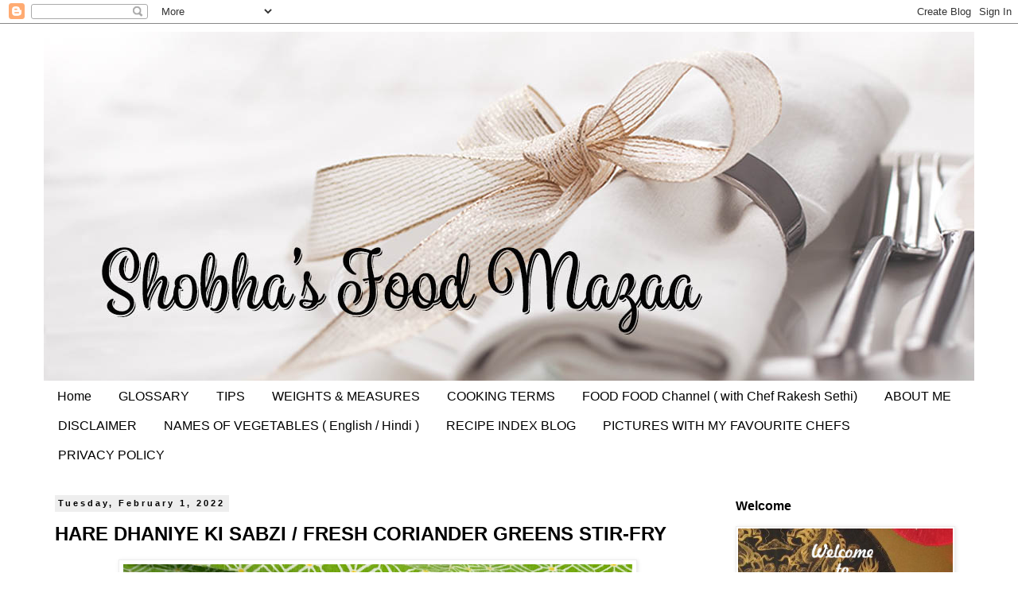

--- FILE ---
content_type: text/html; charset=UTF-8
request_url: https://www.shobhasfoodmazaa.com/2022/02/hare-dhaniye-ki-sabzi-fresh-coriander.html
body_size: 29171
content:
<!DOCTYPE html>
<html class='v2' dir='ltr' lang='en'>
<head>
<link href='https://www.blogger.com/static/v1/widgets/335934321-css_bundle_v2.css' rel='stylesheet' type='text/css'/>
<meta content='width=1100' name='viewport'/>
<meta content='text/html; charset=UTF-8' http-equiv='Content-Type'/>
<meta content='blogger' name='generator'/>
<link href='https://www.shobhasfoodmazaa.com/favicon.ico' rel='icon' type='image/x-icon'/>
<link href='https://www.shobhasfoodmazaa.com/2022/02/hare-dhaniye-ki-sabzi-fresh-coriander.html' rel='canonical'/>
<link rel="alternate" type="application/atom+xml" title="Shobha&#39;s Food Mazaa - Atom" href="https://www.shobhasfoodmazaa.com/feeds/posts/default" />
<link rel="alternate" type="application/rss+xml" title="Shobha&#39;s Food Mazaa - RSS" href="https://www.shobhasfoodmazaa.com/feeds/posts/default?alt=rss" />
<link rel="service.post" type="application/atom+xml" title="Shobha&#39;s Food Mazaa - Atom" href="https://www.blogger.com/feeds/1899846209877662871/posts/default" />

<link rel="alternate" type="application/atom+xml" title="Shobha&#39;s Food Mazaa - Atom" href="https://www.shobhasfoodmazaa.com/feeds/4904884417181507551/comments/default" />
<!--Can't find substitution for tag [blog.ieCssRetrofitLinks]-->
<link href='https://blogger.googleusercontent.com/img/a/AVvXsEiXYtYeeHotX_nqdTUSWyoxyfDdHPGGzoEiDgl4xe8BAHuBMAVHaEh0ei0nAN7UB43JyEo7O_m1zTUNfuqfzXngxBdcj0SaGd1vxhXUPtXPj-G31qRWR311lngjy1m7cxJifrK2kPd7yY6yiHfxZKaUrkSiHSWCl0QPszVY91yW6VPMG7a7wDBrHoZf=w640-h480' rel='image_src'/>
<meta content='https://www.shobhasfoodmazaa.com/2022/02/hare-dhaniye-ki-sabzi-fresh-coriander.html' property='og:url'/>
<meta content='HARE DHANIYE KI SABZI / FRESH CORIANDER GREENS STIR-FRY' property='og:title'/>
<meta content='Over 1250 recipes of all cuisines by Shobha.
Search or request for any recipe.' property='og:description'/>
<meta content='https://blogger.googleusercontent.com/img/a/AVvXsEiXYtYeeHotX_nqdTUSWyoxyfDdHPGGzoEiDgl4xe8BAHuBMAVHaEh0ei0nAN7UB43JyEo7O_m1zTUNfuqfzXngxBdcj0SaGd1vxhXUPtXPj-G31qRWR311lngjy1m7cxJifrK2kPd7yY6yiHfxZKaUrkSiHSWCl0QPszVY91yW6VPMG7a7wDBrHoZf=w1200-h630-p-k-no-nu' property='og:image'/>
<title>Shobha's Food Mazaa: HARE DHANIYE KI SABZI / FRESH CORIANDER GREENS STIR-FRY</title>
<style id='page-skin-1' type='text/css'><!--
/*
-----------------------------------------------
Blogger Template Style
Name:     Simple
Designer: Blogger
URL:      www.blogger.com
----------------------------------------------- */
/* Content
----------------------------------------------- */
body {
font: normal bold 14px 'Trebuchet MS', Trebuchet, Verdana, sans-serif;
color: #000000;
background: #ffffff none repeat scroll top left;
padding: 0 0 0 0;
}
html body .region-inner {
min-width: 0;
max-width: 100%;
width: auto;
}
h2 {
font-size: 22px;
}
a:link {
text-decoration:none;
color: #2288bb;
}
a:visited {
text-decoration:none;
color: #888888;
}
a:hover {
text-decoration:underline;
color: #33aaff;
}
.body-fauxcolumn-outer .fauxcolumn-inner {
background: transparent none repeat scroll top left;
_background-image: none;
}
.body-fauxcolumn-outer .cap-top {
position: absolute;
z-index: 1;
height: 400px;
width: 100%;
}
.body-fauxcolumn-outer .cap-top .cap-left {
width: 100%;
background: transparent none repeat-x scroll top left;
_background-image: none;
}
.content-outer {
-moz-box-shadow: 0 0 0 rgba(0, 0, 0, .15);
-webkit-box-shadow: 0 0 0 rgba(0, 0, 0, .15);
-goog-ms-box-shadow: 0 0 0 #333333;
box-shadow: 0 0 0 rgba(0, 0, 0, .15);
margin-bottom: 1px;
}
.content-inner {
padding: 10px 40px;
}
.content-inner {
background-color: #ffffff;
}
/* Header
----------------------------------------------- */
.header-outer {
background: transparent none repeat-x scroll 0 -400px;
_background-image: none;
}
.Header h1 {
font: normal normal 40px 'Trebuchet MS',Trebuchet,Verdana,sans-serif;
color: #000000;
text-shadow: 0 0 0 rgba(0, 0, 0, .2);
}
.Header h1 a {
color: #000000;
}
.Header .description {
font-size: 18px;
color: #000000;
}
.header-inner .Header .titlewrapper {
padding: 22px 0;
}
.header-inner .Header .descriptionwrapper {
padding: 0 0;
}
/* Tabs
----------------------------------------------- */
.tabs-inner .section:first-child {
border-top: 0 solid #ffffff;
}
.tabs-inner .section:first-child ul {
margin-top: -1px;
border-top: 1px solid #ffffff;
border-left: 1px solid #ffffff;
border-right: 1px solid #ffffff;
}
.tabs-inner .widget ul {
background: transparent none repeat-x scroll 0 -800px;
_background-image: none;
border-bottom: 1px solid #ffffff;
margin-top: 0;
margin-left: -30px;
margin-right: -30px;
}
.tabs-inner .widget li a {
display: inline-block;
padding: .6em 1em;
font: normal normal 16px 'Trebuchet MS', Trebuchet, Verdana, sans-serif;
color: #000000;
border-left: 1px solid #ffffff;
border-right: 1px solid #ffffff;
}
.tabs-inner .widget li:first-child a {
border-left: none;
}
.tabs-inner .widget li.selected a, .tabs-inner .widget li a:hover {
color: #000000;
background-color: #eeeeee;
text-decoration: none;
}
/* Columns
----------------------------------------------- */
.main-outer {
border-top: 0 solid transparent;
}
.fauxcolumn-left-outer .fauxcolumn-inner {
border-right: 1px solid transparent;
}
.fauxcolumn-right-outer .fauxcolumn-inner {
border-left: 1px solid transparent;
}
/* Headings
----------------------------------------------- */
div.widget > h2,
div.widget h2.title {
margin: 0 0 1em 0;
font: normal bold 16px 'Trebuchet MS',Trebuchet,Verdana,sans-serif;
color: #000000;
}
/* Widgets
----------------------------------------------- */
.widget .zippy {
color: #000000;
text-shadow: 2px 2px 1px rgba(0, 0, 0, .1);
}
.widget .popular-posts ul {
list-style: none;
}
/* Posts
----------------------------------------------- */
h2.date-header {
font: normal bold 11px Arial, Tahoma, Helvetica, FreeSans, sans-serif;
}
.date-header span {
background-color: #eeeeee;
color: #000000;
padding: 0.4em;
letter-spacing: 3px;
margin: inherit;
}
.main-inner {
padding-top: 35px;
padding-bottom: 65px;
}
.main-inner .column-center-inner {
padding: 0 0;
}
.main-inner .column-center-inner .section {
margin: 0 1em;
}
.post {
margin: 0 0 45px 0;
}
h3.post-title, .comments h4 {
font: normal bold 24px 'Trebuchet MS',Trebuchet,Verdana,sans-serif;
margin: .75em 0 0;
}
.post-body {
font-size: 110%;
line-height: 1.4;
position: relative;
}
.post-body img, .post-body .tr-caption-container, .Profile img, .Image img,
.BlogList .item-thumbnail img {
padding: 2px;
background: #ffffff;
border: 1px solid #eeeeee;
-moz-box-shadow: 1px 1px 5px rgba(0, 0, 0, .1);
-webkit-box-shadow: 1px 1px 5px rgba(0, 0, 0, .1);
box-shadow: 1px 1px 5px rgba(0, 0, 0, .1);
}
.post-body img, .post-body .tr-caption-container {
padding: 5px;
}
.post-body .tr-caption-container {
color: #000000;
}
.post-body .tr-caption-container img {
padding: 0;
background: transparent;
border: none;
-moz-box-shadow: 0 0 0 rgba(0, 0, 0, .1);
-webkit-box-shadow: 0 0 0 rgba(0, 0, 0, .1);
box-shadow: 0 0 0 rgba(0, 0, 0, .1);
}
.post-header {
margin: 0 0 1.5em;
line-height: 1.6;
font-size: 90%;
}
.post-footer {
margin: 20px -2px 0;
padding: 5px 10px;
color: #000000;
background-color: #eeeeee;
border-bottom: 1px solid #eeeeee;
line-height: 1.6;
font-size: 90%;
}
#comments .comment-author {
padding-top: 1.5em;
border-top: 1px solid transparent;
background-position: 0 1.5em;
}
#comments .comment-author:first-child {
padding-top: 0;
border-top: none;
}
.avatar-image-container {
margin: .2em 0 0;
}
#comments .avatar-image-container img {
border: 1px solid #eeeeee;
}
/* Comments
----------------------------------------------- */
.comments .comments-content .icon.blog-author {
background-repeat: no-repeat;
background-image: url([data-uri]);
}
.comments .comments-content .loadmore a {
border-top: 1px solid #000000;
border-bottom: 1px solid #000000;
}
.comments .comment-thread.inline-thread {
background-color: #eeeeee;
}
.comments .continue {
border-top: 2px solid #000000;
}
/* Accents
---------------------------------------------- */
.section-columns td.columns-cell {
border-left: 1px solid transparent;
}
.blog-pager {
background: transparent url(//www.blogblog.com/1kt/simple/paging_dot.png) repeat-x scroll top center;
}
.blog-pager-older-link, .home-link,
.blog-pager-newer-link {
background-color: #ffffff;
padding: 5px;
}
.footer-outer {
border-top: 1px dashed #bbbbbb;
}
/* Mobile
----------------------------------------------- */
body.mobile  {
background-size: auto;
}
.mobile .body-fauxcolumn-outer {
background: transparent none repeat scroll top left;
}
.mobile .body-fauxcolumn-outer .cap-top {
background-size: 100% auto;
}
.mobile .content-outer {
-webkit-box-shadow: 0 0 3px rgba(0, 0, 0, .15);
box-shadow: 0 0 3px rgba(0, 0, 0, .15);
}
.mobile .tabs-inner .widget ul {
margin-left: 0;
margin-right: 0;
}
.mobile .post {
margin: 0;
}
.mobile .main-inner .column-center-inner .section {
margin: 0;
}
.mobile .date-header span {
padding: 0.1em 10px;
margin: 0 -10px;
}
.mobile h3.post-title {
margin: 0;
}
.mobile .blog-pager {
background: transparent none no-repeat scroll top center;
}
.mobile .footer-outer {
border-top: none;
}
.mobile .main-inner, .mobile .footer-inner {
background-color: #ffffff;
}
.mobile-index-contents {
color: #000000;
}
.mobile-link-button {
background-color: #2288bb;
}
.mobile-link-button a:link, .mobile-link-button a:visited {
color: #ffffff;
}
.mobile .tabs-inner .section:first-child {
border-top: none;
}
.mobile .tabs-inner .PageList .widget-content {
background-color: #eeeeee;
color: #000000;
border-top: 1px solid #ffffff;
border-bottom: 1px solid #ffffff;
}
.mobile .tabs-inner .PageList .widget-content .pagelist-arrow {
border-left: 1px solid #ffffff;
}

--></style>
<style id='template-skin-1' type='text/css'><!--
body {
min-width: 1250px;
}
.content-outer, .content-fauxcolumn-outer, .region-inner {
min-width: 1250px;
max-width: 1250px;
_width: 1250px;
}
.main-inner .columns {
padding-left: 0;
padding-right: 330px;
}
.main-inner .fauxcolumn-center-outer {
left: 0;
right: 330px;
/* IE6 does not respect left and right together */
_width: expression(this.parentNode.offsetWidth -
parseInt("0") -
parseInt("330px") + 'px');
}
.main-inner .fauxcolumn-left-outer {
width: 0;
}
.main-inner .fauxcolumn-right-outer {
width: 330px;
}
.main-inner .column-left-outer {
width: 0;
right: 100%;
margin-left: -0;
}
.main-inner .column-right-outer {
width: 330px;
margin-right: -330px;
}
#layout {
min-width: 0;
}
#layout .content-outer {
min-width: 0;
width: 800px;
}
#layout .region-inner {
min-width: 0;
width: auto;
}
body#layout div.add_widget {
padding: 8px;
}
body#layout div.add_widget a {
margin-left: 32px;
}
--></style>
<link href='https://www.blogger.com/dyn-css/authorization.css?targetBlogID=1899846209877662871&amp;zx=07f0467d-1164-45bb-8cdd-5d4b10f447d5' media='none' onload='if(media!=&#39;all&#39;)media=&#39;all&#39;' rel='stylesheet'/><noscript><link href='https://www.blogger.com/dyn-css/authorization.css?targetBlogID=1899846209877662871&amp;zx=07f0467d-1164-45bb-8cdd-5d4b10f447d5' rel='stylesheet'/></noscript>
<meta name='google-adsense-platform-account' content='ca-host-pub-1556223355139109'/>
<meta name='google-adsense-platform-domain' content='blogspot.com'/>

<script async src="https://pagead2.googlesyndication.com/pagead/js/adsbygoogle.js?client=ca-pub-7144400678260120&host=ca-host-pub-1556223355139109" crossorigin="anonymous"></script>

<!-- data-ad-client=ca-pub-7144400678260120 -->

</head>
<body class='loading variant-simplysimple'>
<div class='navbar section' id='navbar' name='Navbar'><div class='widget Navbar' data-version='1' id='Navbar1'><script type="text/javascript">
    function setAttributeOnload(object, attribute, val) {
      if(window.addEventListener) {
        window.addEventListener('load',
          function(){ object[attribute] = val; }, false);
      } else {
        window.attachEvent('onload', function(){ object[attribute] = val; });
      }
    }
  </script>
<div id="navbar-iframe-container"></div>
<script type="text/javascript" src="https://apis.google.com/js/platform.js"></script>
<script type="text/javascript">
      gapi.load("gapi.iframes:gapi.iframes.style.bubble", function() {
        if (gapi.iframes && gapi.iframes.getContext) {
          gapi.iframes.getContext().openChild({
              url: 'https://www.blogger.com/navbar/1899846209877662871?po\x3d4904884417181507551\x26origin\x3dhttps://www.shobhasfoodmazaa.com',
              where: document.getElementById("navbar-iframe-container"),
              id: "navbar-iframe"
          });
        }
      });
    </script><script type="text/javascript">
(function() {
var script = document.createElement('script');
script.type = 'text/javascript';
script.src = '//pagead2.googlesyndication.com/pagead/js/google_top_exp.js';
var head = document.getElementsByTagName('head')[0];
if (head) {
head.appendChild(script);
}})();
</script>
</div></div>
<div class='body-fauxcolumns'>
<div class='fauxcolumn-outer body-fauxcolumn-outer'>
<div class='cap-top'>
<div class='cap-left'></div>
<div class='cap-right'></div>
</div>
<div class='fauxborder-left'>
<div class='fauxborder-right'></div>
<div class='fauxcolumn-inner'>
</div>
</div>
<div class='cap-bottom'>
<div class='cap-left'></div>
<div class='cap-right'></div>
</div>
</div>
</div>
<div class='content'>
<div class='content-fauxcolumns'>
<div class='fauxcolumn-outer content-fauxcolumn-outer'>
<div class='cap-top'>
<div class='cap-left'></div>
<div class='cap-right'></div>
</div>
<div class='fauxborder-left'>
<div class='fauxborder-right'></div>
<div class='fauxcolumn-inner'>
</div>
</div>
<div class='cap-bottom'>
<div class='cap-left'></div>
<div class='cap-right'></div>
</div>
</div>
</div>
<div class='content-outer'>
<div class='content-cap-top cap-top'>
<div class='cap-left'></div>
<div class='cap-right'></div>
</div>
<div class='fauxborder-left content-fauxborder-left'>
<div class='fauxborder-right content-fauxborder-right'></div>
<div class='content-inner'>
<header>
<div class='header-outer'>
<div class='header-cap-top cap-top'>
<div class='cap-left'></div>
<div class='cap-right'></div>
</div>
<div class='fauxborder-left header-fauxborder-left'>
<div class='fauxborder-right header-fauxborder-right'></div>
<div class='region-inner header-inner'>
<div class='header section' id='header' name='Header'><div class='widget Header' data-version='1' id='Header1'>
<div id='header-inner'>
<a href='https://www.shobhasfoodmazaa.com/' style='display: block'>
<img alt='Shobha&#39;s Food Mazaa' height='440px; ' id='Header1_headerimg' src='https://blogger.googleusercontent.com/img/b/R29vZ2xl/AVvXsEicMoY0mjFHWxAkRPyC47KsfLjEZpVPF3oGvM2tQzxh4UcrPKe3REjc9OVIwCgeCuIHIykRDgvzuDbA8D3Cvag9Lb2pjdK9-18bveN_suzLfIedN_o2YrJ1E8L_T8W93suheJF0yP6UUIU/s1250/Food+Mazaa.jpg' style='display: block' width='1250px; '/>
</a>
</div>
</div></div>
</div>
</div>
<div class='header-cap-bottom cap-bottom'>
<div class='cap-left'></div>
<div class='cap-right'></div>
</div>
</div>
</header>
<div class='tabs-outer'>
<div class='tabs-cap-top cap-top'>
<div class='cap-left'></div>
<div class='cap-right'></div>
</div>
<div class='fauxborder-left tabs-fauxborder-left'>
<div class='fauxborder-right tabs-fauxborder-right'></div>
<div class='region-inner tabs-inner'>
<div class='tabs section' id='crosscol' name='Cross-Column'><div class='widget PageList' data-version='1' id='PageList1'>
<h2>About Me</h2>
<div class='widget-content'>
<ul>
<li>
<a href='https://www.shobhasfoodmazaa.com/'>Home</a>
</li>
<li>
<a href='https://www.shobhasfoodmazaa.com/p/glossary.html'>GLOSSARY</a>
</li>
<li>
<a href='https://www.shobhasfoodmazaa.com/p/tips.html'>TIPS</a>
</li>
<li>
<a href='https://www.shobhasfoodmazaa.com/p/weights-measures.html'>WEIGHTS &amp; MEASURES</a>
</li>
<li>
<a href='https://www.shobhasfoodmazaa.com/p/cooking-terms.html'>COOKING TERMS</a>
</li>
<li>
<a href='https://www.shobhasfoodmazaa.com/p/food-food-channel-with-chef-rakesh-sethi.html'>FOOD FOOD Channel ( with Chef Rakesh Sethi)</a>
</li>
<li>
<a href='https://www.shobhasfoodmazaa.com/p/prizes.html'>ABOUT ME </a>
</li>
<li>
<a href='https://www.shobhasfoodmazaa.com/p/disclaimer.html'>DISCLAIMER</a>
</li>
<li>
<a href='https://www.shobhasfoodmazaa.com/p/names-of-vegetables-english-hindi.html'>NAMES OF VEGETABLES  ( English / Hindi )</a>
</li>
<li>
<a href='http://foodmazaarecipeindex.blogspot.com.br/'>RECIPE INDEX BLOG</a>
</li>
<li>
<a href='https://www.shobhasfoodmazaa.com/p/test-widgets.html'>PICTURES WITH MY FAVOURITE CHEFS </a>
</li>
<li>
<a href='https://www.shobhasfoodmazaa.com/p/privacy-policy.html'>PRIVACY POLICY</a>
</li>
</ul>
<div class='clear'></div>
</div>
</div></div>
<div class='tabs no-items section' id='crosscol-overflow' name='Cross-Column 2'></div>
</div>
</div>
<div class='tabs-cap-bottom cap-bottom'>
<div class='cap-left'></div>
<div class='cap-right'></div>
</div>
</div>
<div class='main-outer'>
<div class='main-cap-top cap-top'>
<div class='cap-left'></div>
<div class='cap-right'></div>
</div>
<div class='fauxborder-left main-fauxborder-left'>
<div class='fauxborder-right main-fauxborder-right'></div>
<div class='region-inner main-inner'>
<div class='columns fauxcolumns'>
<div class='fauxcolumn-outer fauxcolumn-center-outer'>
<div class='cap-top'>
<div class='cap-left'></div>
<div class='cap-right'></div>
</div>
<div class='fauxborder-left'>
<div class='fauxborder-right'></div>
<div class='fauxcolumn-inner'>
</div>
</div>
<div class='cap-bottom'>
<div class='cap-left'></div>
<div class='cap-right'></div>
</div>
</div>
<div class='fauxcolumn-outer fauxcolumn-left-outer'>
<div class='cap-top'>
<div class='cap-left'></div>
<div class='cap-right'></div>
</div>
<div class='fauxborder-left'>
<div class='fauxborder-right'></div>
<div class='fauxcolumn-inner'>
</div>
</div>
<div class='cap-bottom'>
<div class='cap-left'></div>
<div class='cap-right'></div>
</div>
</div>
<div class='fauxcolumn-outer fauxcolumn-right-outer'>
<div class='cap-top'>
<div class='cap-left'></div>
<div class='cap-right'></div>
</div>
<div class='fauxborder-left'>
<div class='fauxborder-right'></div>
<div class='fauxcolumn-inner'>
</div>
</div>
<div class='cap-bottom'>
<div class='cap-left'></div>
<div class='cap-right'></div>
</div>
</div>
<!-- corrects IE6 width calculation -->
<div class='columns-inner'>
<div class='column-center-outer'>
<div class='column-center-inner'>
<div class='main section' id='main' name='Main'><div class='widget Blog' data-version='1' id='Blog1'>
<div class='blog-posts hfeed'>

          <div class="date-outer">
        
<h2 class='date-header'><span>Tuesday, February 1, 2022</span></h2>

          <div class="date-posts">
        
<div class='post-outer'>
<div class='post hentry uncustomized-post-template' itemprop='blogPost' itemscope='itemscope' itemtype='http://schema.org/BlogPosting'>
<meta content='https://blogger.googleusercontent.com/img/a/AVvXsEiXYtYeeHotX_nqdTUSWyoxyfDdHPGGzoEiDgl4xe8BAHuBMAVHaEh0ei0nAN7UB43JyEo7O_m1zTUNfuqfzXngxBdcj0SaGd1vxhXUPtXPj-G31qRWR311lngjy1m7cxJifrK2kPd7yY6yiHfxZKaUrkSiHSWCl0QPszVY91yW6VPMG7a7wDBrHoZf=w640-h480' itemprop='image_url'/>
<meta content='1899846209877662871' itemprop='blogId'/>
<meta content='4904884417181507551' itemprop='postId'/>
<a name='4904884417181507551'></a>
<h3 class='post-title entry-title' itemprop='name'>
HARE DHANIYE KI SABZI / FRESH CORIANDER GREENS STIR-FRY
</h3>
<div class='post-header'>
<div class='post-header-line-1'></div>
</div>
<div class='post-body entry-content' id='post-body-4904884417181507551' itemprop='description articleBody'>
<p></p><div class="separator" style="clear: both; text-align: center;"><a href="https://blogger.googleusercontent.com/img/a/AVvXsEiXYtYeeHotX_nqdTUSWyoxyfDdHPGGzoEiDgl4xe8BAHuBMAVHaEh0ei0nAN7UB43JyEo7O_m1zTUNfuqfzXngxBdcj0SaGd1vxhXUPtXPj-G31qRWR311lngjy1m7cxJifrK2kPd7yY6yiHfxZKaUrkSiHSWCl0QPszVY91yW6VPMG7a7wDBrHoZf=s4032" style="margin-left: 1em; margin-right: 1em;"><img border="0" data-original-height="3024" data-original-width="4032" height="480" src="https://blogger.googleusercontent.com/img/a/AVvXsEiXYtYeeHotX_nqdTUSWyoxyfDdHPGGzoEiDgl4xe8BAHuBMAVHaEh0ei0nAN7UB43JyEo7O_m1zTUNfuqfzXngxBdcj0SaGd1vxhXUPtXPj-G31qRWR311lngjy1m7cxJifrK2kPd7yY6yiHfxZKaUrkSiHSWCl0QPszVY91yW6VPMG7a7wDBrHoZf=w640-h480" width="640" /></a></div><br />&nbsp;Fresh coriander also known as cilantro is generally used to flavour the dishes. Have you ever tried making an individual dish using it as a key ingredient ? If not then try out this preparation. It takes few minutes to make this and the taste is awesome.&nbsp;<p></p><div style="text-align: left;"><b><div class="separator" style="clear: both; text-align: center;"><a href="https://blogger.googleusercontent.com/img/a/AVvXsEjfyHpNP68dl63alPF6Vvp_BTbGr4y7PFX98XmKUio0rnv5Z12K-bYSuFQs2yjQgE-AeZeWWGDtsTjH2P5JerodO2BL7iIdEybsMQPN1f-TP8HLFcQBrO_UkMs41XcHOpMZqnwBSULAs8-xZgGmOBi-pTnPH3R5oUG_LYr1_2cLTqeqoHj8wrcBOnAg=s4032" style="margin-left: 1em; margin-right: 1em;"><img border="0" data-original-height="3024" data-original-width="4032" height="480" src="https://blogger.googleusercontent.com/img/a/AVvXsEjfyHpNP68dl63alPF6Vvp_BTbGr4y7PFX98XmKUio0rnv5Z12K-bYSuFQs2yjQgE-AeZeWWGDtsTjH2P5JerodO2BL7iIdEybsMQPN1f-TP8HLFcQBrO_UkMs41XcHOpMZqnwBSULAs8-xZgGmOBi-pTnPH3R5oUG_LYr1_2cLTqeqoHj8wrcBOnAg=w640-h480" width="640" /></a></div><br /><u><br /></u></b></div><div style="text-align: left;"><b><u>Ingredients:</u></b></div><div style="text-align: left;">Fresh coriander leaves .... 1 bunch (about 3 cups)</div><div style="text-align: left;">Besan / gram flour ......... 1/4 cup</div><div style="text-align: left;">Oil ................................. 3 -4 tbsps</div><div style="text-align: left;">Turmeric powder ........... 1/2 tsp</div><div style="text-align: left;">Green chillies ................ 2 - 3</div><div style="text-align: left;">Jaggery powder ............ 1 tsp (optional)</div><div style="text-align: left;">Mustard seeds .............. 1 tsp</div><div style="text-align: left;">Asafoetida ................. 2 pinches</div><div style="text-align: left;">Salt ............................ to taste</div><div style="text-align: left;"><br /></div><div style="text-align: left;"><b><u>Method:</u></b></div><div style="text-align: left;">1. In a pan dry roast the gram flour until it gives out a nice aroma.</div><div style="text-align: left;">2. Cool it. Sift the besan and set aside.</div><div style="text-align: left;">3. Heat oil and add the mustard seeds and asafoetida.</div><div style="text-align: left;">4. When it starts spluttering reduce the flame and add the spice powders.</div><div style="text-align: left;">5. Stir them a bit and tip in the coriander leaves. Saute them a bit.</div><div style="text-align: left;">6. Add the salt and jaggery powder and stir.</div><div style="text-align: left;">7. Cover and simmer for half a minute.</div><div style="text-align: left;">8. Open the lid and add the besan. Give it a nice stir until it is well mixed.</div><div style="text-align: left;">9. Cover the pan and simmer for 40 to 50 seconds.&nbsp;</div><div style="text-align: left;">10. Serve it with rotis or bhakris.</div><div style="text-align: left;"><br /></div><h3 style="text-align: center;">See the recipe video</h3><div class="separator" style="clear: both; text-align: center;"><iframe allowfullscreen="" class="BLOG_video_class" height="362" src="https://www.youtube.com/embed/KtOMN4Dwh-w" width="585" youtube-src-id="KtOMN4Dwh-w"></iframe></div><br /><div><br /></div><div style="text-align: left;"><br /></div><div style="text-align: left;"><div style="font-family: &quot;Trebuchet MS&quot;, Trebuchet, Verdana, sans-serif; font-size: 15.4px;">This recipe is made for the event -&nbsp;A-Z Recipe Challenge.&nbsp;</div><div style="font-family: &quot;Trebuchet MS&quot;, Trebuchet, Verdana, sans-serif; font-size: 15.4px;">Season 1&nbsp;- We have completed the first season making the recipes alphabetically with ingredients with English names. ( eg. A - Apple, Artichoke, Asparagus ..)</div><div style="font-family: &quot;Trebuchet MS&quot;, Trebuchet, Verdana, sans-serif; font-size: 15.4px;">Season 2&nbsp;- We decided to make the recipes alphabetically with Hindi names. ( A - Anar, Adrak Aloo ... )</div><div style="font-family: &quot;Trebuchet MS&quot;, Trebuchet, Verdana, sans-serif; font-size: 15.4px;">This month the Alphabet is&nbsp;H - I chose Hara Dhaniya as my ingredient.</div><div style="font-family: &quot;Trebuchet MS&quot;, Trebuchet, Verdana, sans-serif; font-size: 15.4px;"><br /></div><div class="separator" style="clear: both; text-align: center;"><a href="https://blogger.googleusercontent.com/img/a/AVvXsEia8hNxSpVEc7qFpu-v_0r3DCGi7nLbJOSoJoTz857tdsgg6ddxbWDdQBQOey1njMBTrGrHkgw2SwtmKtASoLZ4NxBfamB_qUrOT5DfF_K6L5kGGMvP2TIET5r2X_EjMZR7-rTrFBo0kM1kGNJiLUxrT2HTKpfWGbKM-sGVkFhWYQSMZwCEQribAyWi=s676" style="margin-left: 1em; margin-right: 1em;"><img border="0" data-original-height="593" data-original-width="676" height="176" src="https://blogger.googleusercontent.com/img/a/AVvXsEia8hNxSpVEc7qFpu-v_0r3DCGi7nLbJOSoJoTz857tdsgg6ddxbWDdQBQOey1njMBTrGrHkgw2SwtmKtASoLZ4NxBfamB_qUrOT5DfF_K6L5kGGMvP2TIET5r2X_EjMZR7-rTrFBo0kM1kGNJiLUxrT2HTKpfWGbKM-sGVkFhWYQSMZwCEQribAyWi=w200-h176" width="200" /></a></div><div style="text-align: left;"><br /></div><div style="text-align: left;"><br /></div><h3 style="background-color: white; clear: both; font-family: &quot;Trebuchet MS&quot;, Trebuchet, Verdana, sans-serif; margin: 0px; position: relative;"><span style="font-weight: normal;">Recipe List of A-Z Challenge (Season 2)</span></h3><div style="background-color: white; font-family: &quot;Trebuchet MS&quot;, Trebuchet, Verdana, sans-serif; font-size: 15.4px; font-weight: 700;"><br /></div><div style="background-color: white; font-family: &quot;Trebuchet MS&quot;, Trebuchet, Verdana, sans-serif; font-size: 15.4px; font-weight: 700;">A -<span style="color: red;">&nbsp;</span><a href="https://www.shobhasfoodmazaa.com/2021/07/adraki-aloo-potato-stir-fry-with-ginger.html" style="color: #2288bb; text-decoration-line: none;"><span style="color: #cc0000;">Adraki Aloo&nbsp;</span></a>&nbsp;(Baby Potatoes with ginger and spice powders)</div><div style="background-color: white; font-family: &quot;Trebuchet MS&quot;, Trebuchet, Verdana, sans-serif; font-size: 15.4px; font-weight: 700;">B -<a href="https://www.shobhasfoodmazaa.com/2021/08/begun-bhaja-tale-hue-baingan-bengali.html" style="color: #2288bb; text-decoration-line: none;">&nbsp;<span style="color: #cc0000;">Begun Bhaja</span>&nbsp;</a>&nbsp;( Bengali style fried Brinjals)</div><div style="background-color: white; font-family: &quot;Trebuchet MS&quot;, Trebuchet, Verdana, sans-serif; font-size: 15.4px; font-weight: 700;">C -<span style="color: #cc0000;">&nbsp;<a href="https://www.shobhasfoodmazaa.com/2021/09/chukandar-ke-parathe-beetroot-parathas.html" style="color: #2288bb; text-decoration-line: none;">Chukandar Ke Parathe</a>&nbsp;</span>&nbsp;(Stuffed Beetroot Parathas)</div><div style="background-color: white; font-family: &quot;Trebuchet MS&quot;, Trebuchet, Verdana, sans-serif; font-size: 15.4px; font-weight: 700;">D -<a href="https://www.shobhasfoodmazaa.com/2021/10/samak-ke-dahi-chawal-farali-dahi-chawal.html" style="color: #2288bb; text-decoration-line: none;">&nbsp;<span style="color: #cc0000;">Farali Dahi Chawal</span></a>&nbsp;( Barnyard Millet Curd Rice / Samak ke Dahi Chawal )</div><div style="background-color: white; font-family: &quot;Trebuchet MS&quot;, Trebuchet, Verdana, sans-serif; font-size: 15.4px; font-weight: 700;">E -<span style="color: #cc0000;">&nbsp;<a href="https://www.shobhasfoodmazaa.com/2021/11/elaichi-cup-cakes-cardamom-flavoured.html" style="color: #2288bb; text-decoration-line: none;">Elaichi Cup Cakes&nbsp;</a></span>( Cardamom flavoured cup cakes )</div><div style="background-color: white; font-family: &quot;Trebuchet MS&quot;, Trebuchet, Verdana, sans-serif; font-size: 15.4px; font-weight: 700;">F -<a href="https://www.shobhasfoodmazaa.com/2021/12/sookhe-false-ke-biscuit-cookies-martha.html" style="color: #2288bb; text-decoration-line: none;">&nbsp;False ke Biscuits</a>&nbsp;( Lemon Currant Cookies )</div><div style="background-color: white; font-family: &quot;Trebuchet MS&quot;, Trebuchet, Verdana, sans-serif; font-size: 15.4px; font-weight: 700;">G -<a href="https://www.shobhasfoodmazaa.com/2022/01/gud-wale-pohe-flattened-rice-flakes.html" style="color: #2288bb; text-decoration-line: none;">&nbsp;Gud Wale Pohe</a>&nbsp;(Sweet Flattened Rice Flakes with jaggery)</div><div style="background-color: white; font-family: &quot;Trebuchet MS&quot;, Trebuchet, Verdana, sans-serif; font-size: 15.4px; font-weight: 700;">H - <a href="https://www.shobhasfoodmazaa.com/2022/02/hare-dhaniye-ki-sabzi-fresh-coriander.html">Hare Dhaniye ki Sabzi</a> ( Fresh Coriander stir fry )</div><div style="background-color: white; font-family: &quot;Trebuchet MS&quot;, Trebuchet, Verdana, sans-serif; font-size: 15.4px; font-weight: 700;">I - <a href="https://www.shobhasfoodmazaa.com/2022/03/imli-gosht-hyderabadi-khatta-gosht.html">Imli Gosht</a> ( Mutton Curry with Tamarind)</div><div style="background-color: white; font-family: &quot;Trebuchet MS&quot;, Trebuchet, Verdana, sans-serif; font-size: 15.4px; font-weight: 700;">J - <a href="https://www.shobhasfoodmazaa.com/2022/04/jowar-ke-phulke-gluten-free-sorghum.html">Jowar Ke Phulke</a> ( Sorghum Flat Breads)</div><div style="background-color: white; font-family: &quot;Trebuchet MS&quot;, Trebuchet, Verdana, sans-serif; font-size: 15.4px; font-weight: 700;">K - <a href="https://www.shobhasfoodmazaa.com/2022/05/karele-ki-bhurji-diced-bitter-gourd.html">Karele Ki Bhurji</a> ( Diced Bitter gourd stir fry )</div><div style="background-color: white; font-family: &quot;Trebuchet MS&quot;, Trebuchet, Verdana, sans-serif; font-size: 15.4px; font-weight: 700;">L - <a href="https://www.shobhasfoodmazaa.com/2022/06/lehsun-ka-achar-garlic-pickle.html">Lehsun Ka Achar</a> ( Garlic Pickle )</div><div style="background-color: white; font-family: &quot;Trebuchet MS&quot;, Trebuchet, Verdana, sans-serif; font-size: 15.4px; font-weight: 700;">M - <a href="https://www.shobhasfoodmazaa.com/2022/07/moong-dal-with-sarson-ka-saag-split.html">Moong Dal with Sarson</a> ( Moong lentils with mustard greens )</div><div style="background-color: white; font-family: &quot;Trebuchet MS&quot;, Trebuchet, Verdana, sans-serif; font-size: 15.4px; font-weight: 700;">N - <a href="https://www.shobhasfoodmazaa.com/2022/08/neembu-gud-ki-shikanji-indian-summer.html">Neembu Gud Ki Shikanji </a>( Indian summer drink with lemon )</div><div style="background-color: white; font-family: &quot;Trebuchet MS&quot;, Trebuchet, Verdana, sans-serif; font-size: 15.4px; font-weight: 700;"><div>O -&nbsp;<a href="https://www.shobhasfoodmazaa.com/2022/09/oal-ka-keema-jimikand-ka-keema-yam-keema.html">Oal / Jimikand Ka Keema ( yam mince curry)</a></div><div>P -&nbsp;<a href="https://www.shobhasfoodmazaa.com/2022/10/kadai-paneer.html">Kadai Paneer ( Paneer / Cottage cheese curry )</a></div><div>Q -&nbsp;<a href="https://www.shobhasfoodmazaa.com/2022/10/mumbai-style-qeema-pav-bhuna-qeema.html" style="color: #33aaff;">Qeema Pav (Mutton Mince served with Pav Bread)</a></div><div>R -&nbsp;<a href="https://www.shobhasfoodmazaa.com/2022/11/rajma-dhoklas-no-fermentation-required.html">Rajma Dhoklas (fusion dhoklas with rajma)</a></div><div>S -<a href="https://www.shobhasfoodmazaa.com/2023/01/instant-sooji-vadas-semolina-vadas.html" style="color: #2288bb; text-decoration-line: none;">&nbsp;Semolina Vadas ( Sooji ke vade )</a></div></div><div style="background-color: white; font-family: &quot;Trebuchet MS&quot;, Trebuchet, Verdana, sans-serif; font-size: 15.4px; font-weight: 700;">T -&nbsp;<a href="https://www.shobhasfoodmazaa.com/2023/02/tendli-bhaat-kundru-pulao-ivy-gourd.html" style="color: #2288bb; text-decoration-line: none;">Tendli Bhat ( Ivy Gourd Pilaf )</a></div><div style="background-color: white; font-family: &quot;Trebuchet MS&quot;, Trebuchet, Verdana, sans-serif; font-size: 15.4px; font-weight: 700;">U -&nbsp;<a href="https://www.shobhasfoodmazaa.com/2023/03/urad-dal-palak-black-lentils-cooked.html" style="color: #33aaff;">Urad Dal Palak (Black lentils cooked with spinach)</a></div><h3 style="background-color: white; font-family: &quot;Trebuchet MS&quot;, Trebuchet, Verdana, sans-serif; font-size: 15.4px; font-weight: 700; text-align: center;">Pin for later</h3><div class="separator" style="clear: both; text-align: center;"><a href="https://blogger.googleusercontent.com/img/a/AVvXsEiZAdl_bg-Hf0z5JwX3p6J5zrDHVT2uWfKVkmEC2PBc5WleNzykjErQFSZSeR9iei6Y15NISo4kboAOn5rXfeLmpVqVB6L3Ip4A30fMfFNzzOxqBcpDMMrRUDdwKjl2QqoGM3arngld67RbxDxe6PGWE12nZBJ3MaZGr4usE7k-b3U1Sgifxaf7Erhe=s900" style="margin-left: 1em; margin-right: 1em;"><img border="0" data-original-height="900" data-original-width="600" height="640" src="https://blogger.googleusercontent.com/img/a/AVvXsEiZAdl_bg-Hf0z5JwX3p6J5zrDHVT2uWfKVkmEC2PBc5WleNzykjErQFSZSeR9iei6Y15NISo4kboAOn5rXfeLmpVqVB6L3Ip4A30fMfFNzzOxqBcpDMMrRUDdwKjl2QqoGM3arngld67RbxDxe6PGWE12nZBJ3MaZGr4usE7k-b3U1Sgifxaf7Erhe=w426-h640" width="426" /></a></div><br /><div><br /></div><div style="font-family: &quot;Trebuchet MS&quot;, Trebuchet, Verdana, sans-serif; font-size: 15.4px;"><br /></div><div style="font-family: &quot;Trebuchet MS&quot;, Trebuchet, Verdana, sans-serif; font-size: 15.4px;"><b>You may also like:</b></div><div style="font-family: &quot;Trebuchet MS&quot;, Trebuchet, Verdana, sans-serif; font-size: 15.4px;"><b><br /></b></div><div style="font-family: &quot;Trebuchet MS&quot;, Trebuchet, Verdana, sans-serif; font-size: 15.4px;"><div class="separator" style="clear: both; text-align: center;"><a href="https://blogger.googleusercontent.com/img/a/AVvXsEji1bIwPsox_howEeMKSfTOZaLSSo7lDKMF_b_FZb1dtQdgjFQ56r9YuU7Gt1QDl3XCf1QFydXIiHDjegbDtHLs42KcrqJMyCMd-mhGLSCFU_YQt6QT0Yv4o3uQK_nktT19fNcJU7bZabYSmEa7NjA5CjZGM2fBFjWY2X8AeCdS8sd8DnYAFi8pqJ2d=s576" style="clear: left; float: left; margin-bottom: 1em; margin-right: 1em;"><img border="0" data-original-height="325" data-original-width="576" height="113" src="https://blogger.googleusercontent.com/img/a/AVvXsEji1bIwPsox_howEeMKSfTOZaLSSo7lDKMF_b_FZb1dtQdgjFQ56r9YuU7Gt1QDl3XCf1QFydXIiHDjegbDtHLs42KcrqJMyCMd-mhGLSCFU_YQt6QT0Yv4o3uQK_nktT19fNcJU7bZabYSmEa7NjA5CjZGM2fBFjWY2X8AeCdS8sd8DnYAFi8pqJ2d=w200-h113" width="200" /></a></div><br /><b><a href="https://www.shobhasfoodmazaa.com/2014/11/mooli-ki-sabzi-grated-radish-stir-fry.html">Mooli ki Sabzi</a></b></div><div style="font-family: &quot;Trebuchet MS&quot;, Trebuchet, Verdana, sans-serif; font-size: 15.4px;"><br /></div><div style="font-family: &quot;Trebuchet MS&quot;, Trebuchet, Verdana, sans-serif; font-size: 15.4px;"><br /></div><div style="font-family: &quot;Trebuchet MS&quot;, Trebuchet, Verdana, sans-serif; font-size: 15.4px;"><br /></div><div style="font-family: &quot;Trebuchet MS&quot;, Trebuchet, Verdana, sans-serif; font-size: 15.4px;"><br /></div><div class="separator" style="clear: both; text-align: center;"><a href="https://blogger.googleusercontent.com/img/a/AVvXsEiYBZ5WPje-4Q_-X5B5d-3HKb6ksickIhqhqGhDR41gJyteiDDFKqp5H1mQk5E_t27Zxwwn58k5AGng-h1yMceaj4MnmNIYkK0jeeCjhd2Hdi87ykHJLcjjTNmpJXFWVsNAxG1jpv1-1odtxAyqJ5tb1Cfz1vRSPCNbTe7WwezZzX1ZTHaS0vAT4kXM=s640" style="clear: left; float: left; margin-bottom: 1em; margin-right: 1em;"><img border="0" data-original-height="480" data-original-width="640" height="150" src="https://blogger.googleusercontent.com/img/a/AVvXsEiYBZ5WPje-4Q_-X5B5d-3HKb6ksickIhqhqGhDR41gJyteiDDFKqp5H1mQk5E_t27Zxwwn58k5AGng-h1yMceaj4MnmNIYkK0jeeCjhd2Hdi87ykHJLcjjTNmpJXFWVsNAxG1jpv1-1odtxAyqJ5tb1Cfz1vRSPCNbTe7WwezZzX1ZTHaS0vAT4kXM=w200-h150" width="200" /></a></div><br /><div style="font-family: &quot;Trebuchet MS&quot;, Trebuchet, Verdana, sans-serif; font-size: 15.4px;"><b><a href="https://www.shobhasfoodmazaa.com/2020/01/kale-stir-fry-brazilian-style-couve.html">Kale Stir Fry</a></b></div><div style="font-family: &quot;Trebuchet MS&quot;, Trebuchet, Verdana, sans-serif; font-size: 15.4px;"><br /></div><div style="font-family: &quot;Trebuchet MS&quot;, Trebuchet, Verdana, sans-serif; font-size: 15.4px;"><br /></div><div style="font-family: &quot;Trebuchet MS&quot;, Trebuchet, Verdana, sans-serif; font-size: 15.4px;"><br /></div><div style="font-family: &quot;Trebuchet MS&quot;, Trebuchet, Verdana, sans-serif; font-size: 15.4px;"><br /></div><div style="font-family: &quot;Trebuchet MS&quot;, Trebuchet, Verdana, sans-serif; font-size: 15.4px;"><br /></div><div style="font-family: &quot;Trebuchet MS&quot;, Trebuchet, Verdana, sans-serif; font-size: 15.4px;"><br /></div><div class="separator" style="clear: both; text-align: center;"><a href="https://blogger.googleusercontent.com/img/a/AVvXsEhtkc5QGNq0CM61FiqU0OZ1Hg7VkbvRO2JaWCBWZiNLQeTAacgfKIAeP3S1JzQUHVgxJnmXfEs-KVmkOugmXHwMOWCMjuYrgqrKn-z3HpQSCfLQwSD47nrys5ogJDKHO_7_SonKpTMhfkcgEfkGzpAXfp7GjcWIhewTlHzM0hz0GGwlUF42spwCFWS4=s600" style="clear: left; float: left; margin-bottom: 1em; margin-right: 1em;"><img border="0" data-original-height="450" data-original-width="600" height="150" src="https://blogger.googleusercontent.com/img/a/AVvXsEhtkc5QGNq0CM61FiqU0OZ1Hg7VkbvRO2JaWCBWZiNLQeTAacgfKIAeP3S1JzQUHVgxJnmXfEs-KVmkOugmXHwMOWCMjuYrgqrKn-z3HpQSCfLQwSD47nrys5ogJDKHO_7_SonKpTMhfkcgEfkGzpAXfp7GjcWIhewTlHzM0hz0GGwlUF42spwCFWS4=w200-h150" width="200" /></a></div><br /><div style="font-family: &quot;Trebuchet MS&quot;, Trebuchet, Verdana, sans-serif; font-size: 15.4px;"><b><a href="https://www.shobhasfoodmazaa.com/2014/08/aesee-sai-bhaji.html">Nijji Palak</a></b></div></div>
<div style='clear: both;'></div>
</div>
<div class='post-footer'>
<div class='post-footer-line post-footer-line-1'>
<span class='post-author vcard'>
Posted by
<span class='fn' itemprop='author' itemscope='itemscope' itemtype='http://schema.org/Person'>
<meta content='https://www.blogger.com/profile/01609823409826363871' itemprop='url'/>
<a class='g-profile' href='https://www.blogger.com/profile/01609823409826363871' rel='author' title='author profile'>
<span itemprop='name'>Shobha</span>
</a>
</span>
</span>
<span class='post-timestamp'>
at
<meta content='https://www.shobhasfoodmazaa.com/2022/02/hare-dhaniye-ki-sabzi-fresh-coriander.html' itemprop='url'/>
<a class='timestamp-link' href='https://www.shobhasfoodmazaa.com/2022/02/hare-dhaniye-ki-sabzi-fresh-coriander.html' rel='bookmark' title='permanent link'><abbr class='published' itemprop='datePublished' title='2022-02-01T06:11:00+05:30'>6:11&#8239;AM</abbr></a>
</span>
<span class='post-comment-link'>
</span>
<span class='post-icons'>
<span class='item-action'>
<a href='https://www.blogger.com/email-post/1899846209877662871/4904884417181507551' title='Email Post'>
<img alt='' class='icon-action' height='13' src='https://resources.blogblog.com/img/icon18_email.gif' width='18'/>
</a>
</span>
<span class='item-control blog-admin pid-1060408458'>
<a href='https://www.blogger.com/post-edit.g?blogID=1899846209877662871&postID=4904884417181507551&from=pencil' title='Edit Post'>
<img alt='' class='icon-action' height='18' src='https://resources.blogblog.com/img/icon18_edit_allbkg.gif' width='18'/>
</a>
</span>
</span>
<div class='post-share-buttons goog-inline-block'>
<a class='goog-inline-block share-button sb-email' href='https://www.blogger.com/share-post.g?blogID=1899846209877662871&postID=4904884417181507551&target=email' target='_blank' title='Email This'><span class='share-button-link-text'>Email This</span></a><a class='goog-inline-block share-button sb-blog' href='https://www.blogger.com/share-post.g?blogID=1899846209877662871&postID=4904884417181507551&target=blog' onclick='window.open(this.href, "_blank", "height=270,width=475"); return false;' target='_blank' title='BlogThis!'><span class='share-button-link-text'>BlogThis!</span></a><a class='goog-inline-block share-button sb-twitter' href='https://www.blogger.com/share-post.g?blogID=1899846209877662871&postID=4904884417181507551&target=twitter' target='_blank' title='Share to X'><span class='share-button-link-text'>Share to X</span></a><a class='goog-inline-block share-button sb-facebook' href='https://www.blogger.com/share-post.g?blogID=1899846209877662871&postID=4904884417181507551&target=facebook' onclick='window.open(this.href, "_blank", "height=430,width=640"); return false;' target='_blank' title='Share to Facebook'><span class='share-button-link-text'>Share to Facebook</span></a><a class='goog-inline-block share-button sb-pinterest' href='https://www.blogger.com/share-post.g?blogID=1899846209877662871&postID=4904884417181507551&target=pinterest' target='_blank' title='Share to Pinterest'><span class='share-button-link-text'>Share to Pinterest</span></a>
</div>
</div>
<div class='post-footer-line post-footer-line-2'>
<span class='post-labels'>
Labels:
<a href='https://www.shobhasfoodmazaa.com/search/label/A-Z%20Season%202' rel='tag'>A-Z Season 2</a>,
<a href='https://www.shobhasfoodmazaa.com/search/label/Veg-Sabzis%20%28dry%29' rel='tag'>Veg-Sabzis (dry)</a>
</span>
</div>
<div class='post-footer-line post-footer-line-3'>
<span class='post-location'>
</span>
</div>
</div>
</div>
<div class='comments' id='comments'>
<a name='comments'></a>
<h4>18 comments:</h4>
<div class='comments-content'>
<script async='async' src='' type='text/javascript'></script>
<script type='text/javascript'>
    (function() {
      var items = null;
      var msgs = null;
      var config = {};

// <![CDATA[
      var cursor = null;
      if (items && items.length > 0) {
        cursor = parseInt(items[items.length - 1].timestamp) + 1;
      }

      var bodyFromEntry = function(entry) {
        var text = (entry &&
                    ((entry.content && entry.content.$t) ||
                     (entry.summary && entry.summary.$t))) ||
            '';
        if (entry && entry.gd$extendedProperty) {
          for (var k in entry.gd$extendedProperty) {
            if (entry.gd$extendedProperty[k].name == 'blogger.contentRemoved') {
              return '<span class="deleted-comment">' + text + '</span>';
            }
          }
        }
        return text;
      }

      var parse = function(data) {
        cursor = null;
        var comments = [];
        if (data && data.feed && data.feed.entry) {
          for (var i = 0, entry; entry = data.feed.entry[i]; i++) {
            var comment = {};
            // comment ID, parsed out of the original id format
            var id = /blog-(\d+).post-(\d+)/.exec(entry.id.$t);
            comment.id = id ? id[2] : null;
            comment.body = bodyFromEntry(entry);
            comment.timestamp = Date.parse(entry.published.$t) + '';
            if (entry.author && entry.author.constructor === Array) {
              var auth = entry.author[0];
              if (auth) {
                comment.author = {
                  name: (auth.name ? auth.name.$t : undefined),
                  profileUrl: (auth.uri ? auth.uri.$t : undefined),
                  avatarUrl: (auth.gd$image ? auth.gd$image.src : undefined)
                };
              }
            }
            if (entry.link) {
              if (entry.link[2]) {
                comment.link = comment.permalink = entry.link[2].href;
              }
              if (entry.link[3]) {
                var pid = /.*comments\/default\/(\d+)\?.*/.exec(entry.link[3].href);
                if (pid && pid[1]) {
                  comment.parentId = pid[1];
                }
              }
            }
            comment.deleteclass = 'item-control blog-admin';
            if (entry.gd$extendedProperty) {
              for (var k in entry.gd$extendedProperty) {
                if (entry.gd$extendedProperty[k].name == 'blogger.itemClass') {
                  comment.deleteclass += ' ' + entry.gd$extendedProperty[k].value;
                } else if (entry.gd$extendedProperty[k].name == 'blogger.displayTime') {
                  comment.displayTime = entry.gd$extendedProperty[k].value;
                }
              }
            }
            comments.push(comment);
          }
        }
        return comments;
      };

      var paginator = function(callback) {
        if (hasMore()) {
          var url = config.feed + '?alt=json&v=2&orderby=published&reverse=false&max-results=50';
          if (cursor) {
            url += '&published-min=' + new Date(cursor).toISOString();
          }
          window.bloggercomments = function(data) {
            var parsed = parse(data);
            cursor = parsed.length < 50 ? null
                : parseInt(parsed[parsed.length - 1].timestamp) + 1
            callback(parsed);
            window.bloggercomments = null;
          }
          url += '&callback=bloggercomments';
          var script = document.createElement('script');
          script.type = 'text/javascript';
          script.src = url;
          document.getElementsByTagName('head')[0].appendChild(script);
        }
      };
      var hasMore = function() {
        return !!cursor;
      };
      var getMeta = function(key, comment) {
        if ('iswriter' == key) {
          var matches = !!comment.author
              && comment.author.name == config.authorName
              && comment.author.profileUrl == config.authorUrl;
          return matches ? 'true' : '';
        } else if ('deletelink' == key) {
          return config.baseUri + '/comment/delete/'
               + config.blogId + '/' + comment.id;
        } else if ('deleteclass' == key) {
          return comment.deleteclass;
        }
        return '';
      };

      var replybox = null;
      var replyUrlParts = null;
      var replyParent = undefined;

      var onReply = function(commentId, domId) {
        if (replybox == null) {
          // lazily cache replybox, and adjust to suit this style:
          replybox = document.getElementById('comment-editor');
          if (replybox != null) {
            replybox.height = '250px';
            replybox.style.display = 'block';
            replyUrlParts = replybox.src.split('#');
          }
        }
        if (replybox && (commentId !== replyParent)) {
          replybox.src = '';
          document.getElementById(domId).insertBefore(replybox, null);
          replybox.src = replyUrlParts[0]
              + (commentId ? '&parentID=' + commentId : '')
              + '#' + replyUrlParts[1];
          replyParent = commentId;
        }
      };

      var hash = (window.location.hash || '#').substring(1);
      var startThread, targetComment;
      if (/^comment-form_/.test(hash)) {
        startThread = hash.substring('comment-form_'.length);
      } else if (/^c[0-9]+$/.test(hash)) {
        targetComment = hash.substring(1);
      }

      // Configure commenting API:
      var configJso = {
        'maxDepth': config.maxThreadDepth
      };
      var provider = {
        'id': config.postId,
        'data': items,
        'loadNext': paginator,
        'hasMore': hasMore,
        'getMeta': getMeta,
        'onReply': onReply,
        'rendered': true,
        'initComment': targetComment,
        'initReplyThread': startThread,
        'config': configJso,
        'messages': msgs
      };

      var render = function() {
        if (window.goog && window.goog.comments) {
          var holder = document.getElementById('comment-holder');
          window.goog.comments.render(holder, provider);
        }
      };

      // render now, or queue to render when library loads:
      if (window.goog && window.goog.comments) {
        render();
      } else {
        window.goog = window.goog || {};
        window.goog.comments = window.goog.comments || {};
        window.goog.comments.loadQueue = window.goog.comments.loadQueue || [];
        window.goog.comments.loadQueue.push(render);
      }
    })();
// ]]>
  </script>
<div id='comment-holder'>
<div class="comment-thread toplevel-thread"><ol id="top-ra"><li class="comment" id="c1600923244056722799"><div class="avatar-image-container"><img src="//www.blogger.com/img/blogger_logo_round_35.png" alt=""/></div><div class="comment-block"><div class="comment-header"><cite class="user"><a href="https://www.blogger.com/profile/10063990508380579599" rel="nofollow">Hema&#39;s Musings</a></cite><span class="icon user "></span><span class="datetime secondary-text"><a rel="nofollow" href="https://www.shobhasfoodmazaa.com/2022/02/hare-dhaniye-ki-sabzi-fresh-coriander.html?showComment=1644116770882#c1600923244056722799">February 6, 2022 at 8:36&#8239;AM</a></span></div><p class="comment-content">Never tried hata dhaniya ki sabji looks so delicious and flavorful.</p><span class="comment-actions secondary-text"><a class="comment-reply" target="_self" data-comment-id="1600923244056722799">Reply</a><span class="item-control blog-admin blog-admin pid-1653915659"><a target="_self" href="https://www.blogger.com/comment/delete/1899846209877662871/1600923244056722799">Delete</a></span></span></div><div class="comment-replies"><div id="c1600923244056722799-rt" class="comment-thread inline-thread"><span class="thread-toggle thread-expanded"><span class="thread-arrow"></span><span class="thread-count"><a target="_self">Replies</a></span></span><ol id="c1600923244056722799-ra" class="thread-chrome thread-expanded"><div><li class="comment" id="c7008903881653682754"><div class="avatar-image-container"><img src="//blogger.googleusercontent.com/img/b/R29vZ2xl/AVvXsEhdrMJz6WFvK-ExnttkN3XjuKp6p-AmXEEExVrObIwXxXa1lYeIHdJBFFge3YttrXDjQhacxaDu0wljKpqEDVpl18tmgcAwv3Q-iPglCZIx66LpIWoHj36sPnubJ2SNnQ/s45-c/*" alt=""/></div><div class="comment-block"><div class="comment-header"><cite class="user"><a href="https://www.blogger.com/profile/01609823409826363871" rel="nofollow">Shobha</a></cite><span class="icon user blog-author"></span><span class="datetime secondary-text"><a rel="nofollow" href="https://www.shobhasfoodmazaa.com/2022/02/hare-dhaniye-ki-sabzi-fresh-coriander.html?showComment=1644212507718#c7008903881653682754">February 7, 2022 at 11:11&#8239;AM</a></span></div><p class="comment-content">Yes it is Hema. Specially if you add more green chillies it tastes superb !</p><span class="comment-actions secondary-text"><span class="item-control blog-admin blog-admin pid-1060408458"><a target="_self" href="https://www.blogger.com/comment/delete/1899846209877662871/7008903881653682754">Delete</a></span></span></div><div class="comment-replies"><div id="c7008903881653682754-rt" class="comment-thread inline-thread hidden"><span class="thread-toggle thread-expanded"><span class="thread-arrow"></span><span class="thread-count"><a target="_self">Replies</a></span></span><ol id="c7008903881653682754-ra" class="thread-chrome thread-expanded"><div></div><div id="c7008903881653682754-continue" class="continue"><a class="comment-reply" target="_self" data-comment-id="7008903881653682754">Reply</a></div></ol></div></div><div class="comment-replybox-single" id="c7008903881653682754-ce"></div></li></div><div id="c1600923244056722799-continue" class="continue"><a class="comment-reply" target="_self" data-comment-id="1600923244056722799">Reply</a></div></ol></div></div><div class="comment-replybox-single" id="c1600923244056722799-ce"></div></li><li class="comment" id="c7720652145784755802"><div class="avatar-image-container"><img src="//www.blogger.com/img/blogger_logo_round_35.png" alt=""/></div><div class="comment-block"><div class="comment-header"><cite class="user"><a href="https://www.blogger.com/profile/04192885173965350872" rel="nofollow">My Culinary Expressions</a></cite><span class="icon user "></span><span class="datetime secondary-text"><a rel="nofollow" href="https://www.shobhasfoodmazaa.com/2022/02/hare-dhaniye-ki-sabzi-fresh-coriander.html?showComment=1645609244678#c7720652145784755802">February 23, 2022 at 3:10&#8239;PM</a></span></div><p class="comment-content">I am quite overwhelmed by this recipe- Hare Dhaniya ki Sabzi. I thought coriander could be used only for making pastes and masalas for veggies, but its use as a veggie itself has pulled the floor off my feet. This veggie surely does look good and vibrant colored. Great post!</p><span class="comment-actions secondary-text"><a class="comment-reply" target="_self" data-comment-id="7720652145784755802">Reply</a><span class="item-control blog-admin blog-admin pid-1340451635"><a target="_self" href="https://www.blogger.com/comment/delete/1899846209877662871/7720652145784755802">Delete</a></span></span></div><div class="comment-replies"><div id="c7720652145784755802-rt" class="comment-thread inline-thread"><span class="thread-toggle thread-expanded"><span class="thread-arrow"></span><span class="thread-count"><a target="_self">Replies</a></span></span><ol id="c7720652145784755802-ra" class="thread-chrome thread-expanded"><div><li class="comment" id="c2912592716360723213"><div class="avatar-image-container"><img src="//blogger.googleusercontent.com/img/b/R29vZ2xl/AVvXsEhdrMJz6WFvK-ExnttkN3XjuKp6p-AmXEEExVrObIwXxXa1lYeIHdJBFFge3YttrXDjQhacxaDu0wljKpqEDVpl18tmgcAwv3Q-iPglCZIx66LpIWoHj36sPnubJ2SNnQ/s45-c/*" alt=""/></div><div class="comment-block"><div class="comment-header"><cite class="user"><a href="https://www.blogger.com/profile/01609823409826363871" rel="nofollow">Shobha</a></cite><span class="icon user blog-author"></span><span class="datetime secondary-text"><a rel="nofollow" href="https://www.shobhasfoodmazaa.com/2022/02/hare-dhaniye-ki-sabzi-fresh-coriander.html?showComment=1645696908522#c2912592716360723213">February 24, 2022 at 3:31&#8239;PM</a></span></div><p class="comment-content">Glad to hear that. I know You will love it when you make. This has become our favourite.</p><span class="comment-actions secondary-text"><span class="item-control blog-admin blog-admin pid-1060408458"><a target="_self" href="https://www.blogger.com/comment/delete/1899846209877662871/2912592716360723213">Delete</a></span></span></div><div class="comment-replies"><div id="c2912592716360723213-rt" class="comment-thread inline-thread hidden"><span class="thread-toggle thread-expanded"><span class="thread-arrow"></span><span class="thread-count"><a target="_self">Replies</a></span></span><ol id="c2912592716360723213-ra" class="thread-chrome thread-expanded"><div></div><div id="c2912592716360723213-continue" class="continue"><a class="comment-reply" target="_self" data-comment-id="2912592716360723213">Reply</a></div></ol></div></div><div class="comment-replybox-single" id="c2912592716360723213-ce"></div></li></div><div id="c7720652145784755802-continue" class="continue"><a class="comment-reply" target="_self" data-comment-id="7720652145784755802">Reply</a></div></ol></div></div><div class="comment-replybox-single" id="c7720652145784755802-ce"></div></li><li class="comment" id="c7601043437085962783"><div class="avatar-image-container"><img src="//blogger.googleusercontent.com/img/b/R29vZ2xl/AVvXsEgXOaKXMAZlVypt1Q3nAqGnloMQKf4xkPBHOJuspqHyS7R7pCPkqTHTnrUi1XgiFgr7QpDHgLJbv42t0GpU9FS47tA_dXMrcTPYBy95FU9znssrFvSrTBUY9DNY8s4LjZM/s45-c/5FE212CE-94F1-4C2B-B636-544D41730501.jpeg" alt=""/></div><div class="comment-block"><div class="comment-header"><cite class="user"><a href="https://www.blogger.com/profile/12154467848011088381" rel="nofollow">JollyHomemadeRecipes</a></cite><span class="icon user "></span><span class="datetime secondary-text"><a rel="nofollow" href="https://www.shobhasfoodmazaa.com/2022/02/hare-dhaniye-ki-sabzi-fresh-coriander.html?showComment=1645896135828#c7601043437085962783">February 26, 2022 at 10:52&#8239;PM</a></span></div><p class="comment-content">WoW this is such amazing recipe, I never thought we can make sabji from dhaniya too, will definitely try someday. This looks so flavourful and tempting dish!</p><span class="comment-actions secondary-text"><a class="comment-reply" target="_self" data-comment-id="7601043437085962783">Reply</a><span class="item-control blog-admin blog-admin pid-423821974"><a target="_self" href="https://www.blogger.com/comment/delete/1899846209877662871/7601043437085962783">Delete</a></span></span></div><div class="comment-replies"><div id="c7601043437085962783-rt" class="comment-thread inline-thread"><span class="thread-toggle thread-expanded"><span class="thread-arrow"></span><span class="thread-count"><a target="_self">Replies</a></span></span><ol id="c7601043437085962783-ra" class="thread-chrome thread-expanded"><div><li class="comment" id="c1008122699204797727"><div class="avatar-image-container"><img src="//blogger.googleusercontent.com/img/b/R29vZ2xl/AVvXsEhdrMJz6WFvK-ExnttkN3XjuKp6p-AmXEEExVrObIwXxXa1lYeIHdJBFFge3YttrXDjQhacxaDu0wljKpqEDVpl18tmgcAwv3Q-iPglCZIx66LpIWoHj36sPnubJ2SNnQ/s45-c/*" alt=""/></div><div class="comment-block"><div class="comment-header"><cite class="user"><a href="https://www.blogger.com/profile/01609823409826363871" rel="nofollow">Shobha</a></cite><span class="icon user blog-author"></span><span class="datetime secondary-text"><a rel="nofollow" href="https://www.shobhasfoodmazaa.com/2022/02/hare-dhaniye-ki-sabzi-fresh-coriander.html?showComment=1646110289346#c1008122699204797727">March 1, 2022 at 10:21&#8239;AM</a></span></div><p class="comment-content">Thanks Jolly. You will love it for sure.</p><span class="comment-actions secondary-text"><span class="item-control blog-admin blog-admin pid-1060408458"><a target="_self" href="https://www.blogger.com/comment/delete/1899846209877662871/1008122699204797727">Delete</a></span></span></div><div class="comment-replies"><div id="c1008122699204797727-rt" class="comment-thread inline-thread hidden"><span class="thread-toggle thread-expanded"><span class="thread-arrow"></span><span class="thread-count"><a target="_self">Replies</a></span></span><ol id="c1008122699204797727-ra" class="thread-chrome thread-expanded"><div></div><div id="c1008122699204797727-continue" class="continue"><a class="comment-reply" target="_self" data-comment-id="1008122699204797727">Reply</a></div></ol></div></div><div class="comment-replybox-single" id="c1008122699204797727-ce"></div></li></div><div id="c7601043437085962783-continue" class="continue"><a class="comment-reply" target="_self" data-comment-id="7601043437085962783">Reply</a></div></ol></div></div><div class="comment-replybox-single" id="c7601043437085962783-ce"></div></li><li class="comment" id="c4726239063517739675"><div class="avatar-image-container"><img src="//resources.blogblog.com/img/blank.gif" alt=""/></div><div class="comment-block"><div class="comment-header"><cite class="user"><a href="https://mildlyindian.com" rel="nofollow">Seema</a></cite><span class="icon user "></span><span class="datetime secondary-text"><a rel="nofollow" href="https://www.shobhasfoodmazaa.com/2022/02/hare-dhaniye-ki-sabzi-fresh-coriander.html?showComment=1646373475475#c4726239063517739675">March 4, 2022 at 11:27&#8239;AM</a></span></div><p class="comment-content">Wow, the dhaniya sabji is a very exciting recipe for me. I will get a bunch of coriander when I go to the Indian grocery to try this. </p><span class="comment-actions secondary-text"><a class="comment-reply" target="_self" data-comment-id="4726239063517739675">Reply</a><span class="item-control blog-admin blog-admin pid-737709159"><a target="_self" href="https://www.blogger.com/comment/delete/1899846209877662871/4726239063517739675">Delete</a></span></span></div><div class="comment-replies"><div id="c4726239063517739675-rt" class="comment-thread inline-thread"><span class="thread-toggle thread-expanded"><span class="thread-arrow"></span><span class="thread-count"><a target="_self">Replies</a></span></span><ol id="c4726239063517739675-ra" class="thread-chrome thread-expanded"><div><li class="comment" id="c2544430400606438169"><div class="avatar-image-container"><img src="//blogger.googleusercontent.com/img/b/R29vZ2xl/AVvXsEhdrMJz6WFvK-ExnttkN3XjuKp6p-AmXEEExVrObIwXxXa1lYeIHdJBFFge3YttrXDjQhacxaDu0wljKpqEDVpl18tmgcAwv3Q-iPglCZIx66LpIWoHj36sPnubJ2SNnQ/s45-c/*" alt=""/></div><div class="comment-block"><div class="comment-header"><cite class="user"><a href="https://www.blogger.com/profile/01609823409826363871" rel="nofollow">Shobha</a></cite><span class="icon user blog-author"></span><span class="datetime secondary-text"><a rel="nofollow" href="https://www.shobhasfoodmazaa.com/2022/02/hare-dhaniye-ki-sabzi-fresh-coriander.html?showComment=1646605932234#c2544430400606438169">March 7, 2022 at 4:02&#8239;AM</a></span></div><p class="comment-content">Thanks Seema. You will surely love it when you make. Do share the feed back.</p><span class="comment-actions secondary-text"><span class="item-control blog-admin blog-admin pid-1060408458"><a target="_self" href="https://www.blogger.com/comment/delete/1899846209877662871/2544430400606438169">Delete</a></span></span></div><div class="comment-replies"><div id="c2544430400606438169-rt" class="comment-thread inline-thread hidden"><span class="thread-toggle thread-expanded"><span class="thread-arrow"></span><span class="thread-count"><a target="_self">Replies</a></span></span><ol id="c2544430400606438169-ra" class="thread-chrome thread-expanded"><div></div><div id="c2544430400606438169-continue" class="continue"><a class="comment-reply" target="_self" data-comment-id="2544430400606438169">Reply</a></div></ol></div></div><div class="comment-replybox-single" id="c2544430400606438169-ce"></div></li></div><div id="c4726239063517739675-continue" class="continue"><a class="comment-reply" target="_self" data-comment-id="4726239063517739675">Reply</a></div></ol></div></div><div class="comment-replybox-single" id="c4726239063517739675-ce"></div></li><li class="comment" id="c7152715678467503248"><div class="avatar-image-container"><img src="//www.blogger.com/img/blogger_logo_round_35.png" alt=""/></div><div class="comment-block"><div class="comment-header"><cite class="user"><a href="https://www.blogger.com/profile/08361807618466143437" rel="nofollow">Mayuri Patel</a></cite><span class="icon user "></span><span class="datetime secondary-text"><a rel="nofollow" href="https://www.shobhasfoodmazaa.com/2022/02/hare-dhaniye-ki-sabzi-fresh-coriander.html?showComment=1649119265198#c7152715678467503248">April 5, 2022 at 6:11&#8239;AM</a></span></div><p class="comment-content">Shobha, what an interesting and unique recipe. I have never tried hare dhaniye ki sabzi. As the method is similar to the way I make radish leaves, will surely give it a try. </p><span class="comment-actions secondary-text"><a class="comment-reply" target="_self" data-comment-id="7152715678467503248">Reply</a><span class="item-control blog-admin blog-admin pid-1497971248"><a target="_self" href="https://www.blogger.com/comment/delete/1899846209877662871/7152715678467503248">Delete</a></span></span></div><div class="comment-replies"><div id="c7152715678467503248-rt" class="comment-thread inline-thread"><span class="thread-toggle thread-expanded"><span class="thread-arrow"></span><span class="thread-count"><a target="_self">Replies</a></span></span><ol id="c7152715678467503248-ra" class="thread-chrome thread-expanded"><div><li class="comment" id="c2538887625430791186"><div class="avatar-image-container"><img src="//blogger.googleusercontent.com/img/b/R29vZ2xl/AVvXsEhdrMJz6WFvK-ExnttkN3XjuKp6p-AmXEEExVrObIwXxXa1lYeIHdJBFFge3YttrXDjQhacxaDu0wljKpqEDVpl18tmgcAwv3Q-iPglCZIx66LpIWoHj36sPnubJ2SNnQ/s45-c/*" alt=""/></div><div class="comment-block"><div class="comment-header"><cite class="user"><a href="https://www.blogger.com/profile/01609823409826363871" rel="nofollow">Shobha</a></cite><span class="icon user blog-author"></span><span class="datetime secondary-text"><a rel="nofollow" href="https://www.shobhasfoodmazaa.com/2022/02/hare-dhaniye-ki-sabzi-fresh-coriander.html?showComment=1649275095669#c2538887625430791186">April 7, 2022 at 1:28&#8239;AM</a></span></div><p class="comment-content">Mayuri  you are going to love the taste of this sabzi. Must try it.</p><span class="comment-actions secondary-text"><span class="item-control blog-admin blog-admin pid-1060408458"><a target="_self" href="https://www.blogger.com/comment/delete/1899846209877662871/2538887625430791186">Delete</a></span></span></div><div class="comment-replies"><div id="c2538887625430791186-rt" class="comment-thread inline-thread hidden"><span class="thread-toggle thread-expanded"><span class="thread-arrow"></span><span class="thread-count"><a target="_self">Replies</a></span></span><ol id="c2538887625430791186-ra" class="thread-chrome thread-expanded"><div></div><div id="c2538887625430791186-continue" class="continue"><a class="comment-reply" target="_self" data-comment-id="2538887625430791186">Reply</a></div></ol></div></div><div class="comment-replybox-single" id="c2538887625430791186-ce"></div></li></div><div id="c7152715678467503248-continue" class="continue"><a class="comment-reply" target="_self" data-comment-id="7152715678467503248">Reply</a></div></ol></div></div><div class="comment-replybox-single" id="c7152715678467503248-ce"></div></li><li class="comment" id="c1179051586312445481"><div class="avatar-image-container"><img src="//www.blogger.com/img/blogger_logo_round_35.png" alt=""/></div><div class="comment-block"><div class="comment-header"><cite class="user"><a href="https://www.blogger.com/profile/07551492157428942312" rel="nofollow">preethi&#39;scuisine</a></cite><span class="icon user "></span><span class="datetime secondary-text"><a rel="nofollow" href="https://www.shobhasfoodmazaa.com/2022/02/hare-dhaniye-ki-sabzi-fresh-coriander.html?showComment=1649154035665#c1179051586312445481">April 5, 2022 at 3:50&#8239;PM</a></span></div><p class="comment-content">Fresh Dhania ki subzi sounds so innovative and flavourful. Would Love to try this yummy subzi. Lovely platter!</p><span class="comment-actions secondary-text"><a class="comment-reply" target="_self" data-comment-id="1179051586312445481">Reply</a><span class="item-control blog-admin blog-admin pid-1758348542"><a target="_self" href="https://www.blogger.com/comment/delete/1899846209877662871/1179051586312445481">Delete</a></span></span></div><div class="comment-replies"><div id="c1179051586312445481-rt" class="comment-thread inline-thread"><span class="thread-toggle thread-expanded"><span class="thread-arrow"></span><span class="thread-count"><a target="_self">Replies</a></span></span><ol id="c1179051586312445481-ra" class="thread-chrome thread-expanded"><div><li class="comment" id="c8200890754581221155"><div class="avatar-image-container"><img src="//blogger.googleusercontent.com/img/b/R29vZ2xl/AVvXsEhdrMJz6WFvK-ExnttkN3XjuKp6p-AmXEEExVrObIwXxXa1lYeIHdJBFFge3YttrXDjQhacxaDu0wljKpqEDVpl18tmgcAwv3Q-iPglCZIx66LpIWoHj36sPnubJ2SNnQ/s45-c/*" alt=""/></div><div class="comment-block"><div class="comment-header"><cite class="user"><a href="https://www.blogger.com/profile/01609823409826363871" rel="nofollow">Shobha</a></cite><span class="icon user blog-author"></span><span class="datetime secondary-text"><a rel="nofollow" href="https://www.shobhasfoodmazaa.com/2022/02/hare-dhaniye-ki-sabzi-fresh-coriander.html?showComment=1649275178055#c8200890754581221155">April 7, 2022 at 1:29&#8239;AM</a></span></div><p class="comment-content">Thanks Preethi. Do make it and share the feed back. It is really very tasty.</p><span class="comment-actions secondary-text"><span class="item-control blog-admin blog-admin pid-1060408458"><a target="_self" href="https://www.blogger.com/comment/delete/1899846209877662871/8200890754581221155">Delete</a></span></span></div><div class="comment-replies"><div id="c8200890754581221155-rt" class="comment-thread inline-thread hidden"><span class="thread-toggle thread-expanded"><span class="thread-arrow"></span><span class="thread-count"><a target="_self">Replies</a></span></span><ol id="c8200890754581221155-ra" class="thread-chrome thread-expanded"><div></div><div id="c8200890754581221155-continue" class="continue"><a class="comment-reply" target="_self" data-comment-id="8200890754581221155">Reply</a></div></ol></div></div><div class="comment-replybox-single" id="c8200890754581221155-ce"></div></li></div><div id="c1179051586312445481-continue" class="continue"><a class="comment-reply" target="_self" data-comment-id="1179051586312445481">Reply</a></div></ol></div></div><div class="comment-replybox-single" id="c1179051586312445481-ce"></div></li><li class="comment" id="c1588148977324247840"><div class="avatar-image-container"><img src="//www.blogger.com/img/blogger_logo_round_35.png" alt=""/></div><div class="comment-block"><div class="comment-header"><cite class="user"><a href="https://www.blogger.com/profile/09273229026324610749" rel="nofollow">Priya Vj</a></cite><span class="icon user "></span><span class="datetime secondary-text"><a rel="nofollow" href="https://www.shobhasfoodmazaa.com/2022/02/hare-dhaniye-ki-sabzi-fresh-coriander.html?showComment=1649167269676#c1588148977324247840">April 5, 2022 at 7:31&#8239;PM</a></span></div><p class="comment-content">Fresh Dhaniya sabji is so novel and new to me . I am definitely going to make this and pair it with parathas .</p><span class="comment-actions secondary-text"><a class="comment-reply" target="_self" data-comment-id="1588148977324247840">Reply</a><span class="item-control blog-admin blog-admin pid-2137477597"><a target="_self" href="https://www.blogger.com/comment/delete/1899846209877662871/1588148977324247840">Delete</a></span></span></div><div class="comment-replies"><div id="c1588148977324247840-rt" class="comment-thread inline-thread"><span class="thread-toggle thread-expanded"><span class="thread-arrow"></span><span class="thread-count"><a target="_self">Replies</a></span></span><ol id="c1588148977324247840-ra" class="thread-chrome thread-expanded"><div><li class="comment" id="c247569460737306725"><div class="avatar-image-container"><img src="//blogger.googleusercontent.com/img/b/R29vZ2xl/AVvXsEhdrMJz6WFvK-ExnttkN3XjuKp6p-AmXEEExVrObIwXxXa1lYeIHdJBFFge3YttrXDjQhacxaDu0wljKpqEDVpl18tmgcAwv3Q-iPglCZIx66LpIWoHj36sPnubJ2SNnQ/s45-c/*" alt=""/></div><div class="comment-block"><div class="comment-header"><cite class="user"><a href="https://www.blogger.com/profile/01609823409826363871" rel="nofollow">Shobha</a></cite><span class="icon user blog-author"></span><span class="datetime secondary-text"><a rel="nofollow" href="https://www.shobhasfoodmazaa.com/2022/02/hare-dhaniye-ki-sabzi-fresh-coriander.html?showComment=1649275251605#c247569460737306725">April 7, 2022 at 1:30&#8239;AM</a></span></div><p class="comment-content">Make and enjoy Priya. You will really love it.</p><span class="comment-actions secondary-text"><span class="item-control blog-admin blog-admin pid-1060408458"><a target="_self" href="https://www.blogger.com/comment/delete/1899846209877662871/247569460737306725">Delete</a></span></span></div><div class="comment-replies"><div id="c247569460737306725-rt" class="comment-thread inline-thread hidden"><span class="thread-toggle thread-expanded"><span class="thread-arrow"></span><span class="thread-count"><a target="_self">Replies</a></span></span><ol id="c247569460737306725-ra" class="thread-chrome thread-expanded"><div></div><div id="c247569460737306725-continue" class="continue"><a class="comment-reply" target="_self" data-comment-id="247569460737306725">Reply</a></div></ol></div></div><div class="comment-replybox-single" id="c247569460737306725-ce"></div></li></div><div id="c1588148977324247840-continue" class="continue"><a class="comment-reply" target="_self" data-comment-id="1588148977324247840">Reply</a></div></ol></div></div><div class="comment-replybox-single" id="c1588148977324247840-ce"></div></li><li class="comment" id="c5470913985297704355"><div class="avatar-image-container"><img src="//www.blogger.com/img/blogger_logo_round_35.png" alt=""/></div><div class="comment-block"><div class="comment-header"><cite class="user"><a href="https://www.blogger.com/profile/06049445534033821654" rel="nofollow">Chef Mireille</a></cite><span class="icon user "></span><span class="datetime secondary-text"><a rel="nofollow" href="https://www.shobhasfoodmazaa.com/2022/02/hare-dhaniye-ki-sabzi-fresh-coriander.html?showComment=1649309557757#c5470913985297704355">April 7, 2022 at 11:02&#8239;AM</a></span></div><p class="comment-content">what a new and unique recipe as I would never have thought of using it as a veg as I only use cilantro as a finishing herb or in pureed sauce recipes. What a fabulous recipe with this fragrant herb.</p><span class="comment-actions secondary-text"><a class="comment-reply" target="_self" data-comment-id="5470913985297704355">Reply</a><span class="item-control blog-admin blog-admin pid-1131851215"><a target="_self" href="https://www.blogger.com/comment/delete/1899846209877662871/5470913985297704355">Delete</a></span></span></div><div class="comment-replies"><div id="c5470913985297704355-rt" class="comment-thread inline-thread"><span class="thread-toggle thread-expanded"><span class="thread-arrow"></span><span class="thread-count"><a target="_self">Replies</a></span></span><ol id="c5470913985297704355-ra" class="thread-chrome thread-expanded"><div><li class="comment" id="c5412377442507348093"><div class="avatar-image-container"><img src="//blogger.googleusercontent.com/img/b/R29vZ2xl/AVvXsEhdrMJz6WFvK-ExnttkN3XjuKp6p-AmXEEExVrObIwXxXa1lYeIHdJBFFge3YttrXDjQhacxaDu0wljKpqEDVpl18tmgcAwv3Q-iPglCZIx66LpIWoHj36sPnubJ2SNnQ/s45-c/*" alt=""/></div><div class="comment-block"><div class="comment-header"><cite class="user"><a href="https://www.blogger.com/profile/01609823409826363871" rel="nofollow">Shobha</a></cite><span class="icon user blog-author"></span><span class="datetime secondary-text"><a rel="nofollow" href="https://www.shobhasfoodmazaa.com/2022/02/hare-dhaniye-ki-sabzi-fresh-coriander.html?showComment=1649464434600#c5412377442507348093">April 9, 2022 at 6:03&#8239;AM</a></span></div><p class="comment-content">Thanks dear. You must try this one. It comes out so delicious.</p><span class="comment-actions secondary-text"><span class="item-control blog-admin blog-admin pid-1060408458"><a target="_self" href="https://www.blogger.com/comment/delete/1899846209877662871/5412377442507348093">Delete</a></span></span></div><div class="comment-replies"><div id="c5412377442507348093-rt" class="comment-thread inline-thread hidden"><span class="thread-toggle thread-expanded"><span class="thread-arrow"></span><span class="thread-count"><a target="_self">Replies</a></span></span><ol id="c5412377442507348093-ra" class="thread-chrome thread-expanded"><div></div><div id="c5412377442507348093-continue" class="continue"><a class="comment-reply" target="_self" data-comment-id="5412377442507348093">Reply</a></div></ol></div></div><div class="comment-replybox-single" id="c5412377442507348093-ce"></div></li></div><div id="c5470913985297704355-continue" class="continue"><a class="comment-reply" target="_self" data-comment-id="5470913985297704355">Reply</a></div></ol></div></div><div class="comment-replybox-single" id="c5470913985297704355-ce"></div></li><li class="comment" id="c8197365339591046079"><div class="avatar-image-container"><img src="//www.blogger.com/img/blogger_logo_round_35.png" alt=""/></div><div class="comment-block"><div class="comment-header"><cite class="user"><a href="https://www.blogger.com/profile/00021299909319429438" rel="nofollow">Mina Joshi</a></cite><span class="icon user "></span><span class="datetime secondary-text"><a rel="nofollow" href="https://www.shobhasfoodmazaa.com/2022/02/hare-dhaniye-ki-sabzi-fresh-coriander.html?showComment=1649342625269#c8197365339591046079">April 7, 2022 at 8:13&#8239;PM</a></span></div><p class="comment-content">What a great way to use up coriander.  I love raw coriander so will definitely love this curry.  I do a similar recipe (using besan and jaggery) with mooli leaves but not tried it with coriander. </p><span class="comment-actions secondary-text"><a class="comment-reply" target="_self" data-comment-id="8197365339591046079">Reply</a><span class="item-control blog-admin blog-admin pid-960106095"><a target="_self" href="https://www.blogger.com/comment/delete/1899846209877662871/8197365339591046079">Delete</a></span></span></div><div class="comment-replies"><div id="c8197365339591046079-rt" class="comment-thread inline-thread"><span class="thread-toggle thread-expanded"><span class="thread-arrow"></span><span class="thread-count"><a target="_self">Replies</a></span></span><ol id="c8197365339591046079-ra" class="thread-chrome thread-expanded"><div><li class="comment" id="c393423982257435890"><div class="avatar-image-container"><img src="//blogger.googleusercontent.com/img/b/R29vZ2xl/AVvXsEhdrMJz6WFvK-ExnttkN3XjuKp6p-AmXEEExVrObIwXxXa1lYeIHdJBFFge3YttrXDjQhacxaDu0wljKpqEDVpl18tmgcAwv3Q-iPglCZIx66LpIWoHj36sPnubJ2SNnQ/s45-c/*" alt=""/></div><div class="comment-block"><div class="comment-header"><cite class="user"><a href="https://www.blogger.com/profile/01609823409826363871" rel="nofollow">Shobha</a></cite><span class="icon user blog-author"></span><span class="datetime secondary-text"><a rel="nofollow" href="https://www.shobhasfoodmazaa.com/2022/02/hare-dhaniye-ki-sabzi-fresh-coriander.html?showComment=1649464513786#c393423982257435890">April 9, 2022 at 6:05&#8239;AM</a></span></div><p class="comment-content">Thanks Mina. This is the first time I tried it out for an event and it was so delicious.</p><span class="comment-actions secondary-text"><span class="item-control blog-admin blog-admin pid-1060408458"><a target="_self" href="https://www.blogger.com/comment/delete/1899846209877662871/393423982257435890">Delete</a></span></span></div><div class="comment-replies"><div id="c393423982257435890-rt" class="comment-thread inline-thread hidden"><span class="thread-toggle thread-expanded"><span class="thread-arrow"></span><span class="thread-count"><a target="_self">Replies</a></span></span><ol id="c393423982257435890-ra" class="thread-chrome thread-expanded"><div></div><div id="c393423982257435890-continue" class="continue"><a class="comment-reply" target="_self" data-comment-id="393423982257435890">Reply</a></div></ol></div></div><div class="comment-replybox-single" id="c393423982257435890-ce"></div></li></div><div id="c8197365339591046079-continue" class="continue"><a class="comment-reply" target="_self" data-comment-id="8197365339591046079">Reply</a></div></ol></div></div><div class="comment-replybox-single" id="c8197365339591046079-ce"></div></li></ol><div id="top-continue" class="continue"><a class="comment-reply" target="_self">Add comment</a></div><div class="comment-replybox-thread" id="top-ce"></div><div class="loadmore hidden" data-post-id="4904884417181507551"><a target="_self">Load more...</a></div></div>
</div>
</div>
<p class='comment-footer'>
<div class='comment-form'>
<a name='comment-form'></a>
<p>Do show some love if you liked my recipe. Leave a comment here.</p>
<a href='https://www.blogger.com/comment/frame/1899846209877662871?po=4904884417181507551&hl=en&saa=85391&origin=https://www.shobhasfoodmazaa.com' id='comment-editor-src'></a>
<iframe allowtransparency='true' class='blogger-iframe-colorize blogger-comment-from-post' frameborder='0' height='410px' id='comment-editor' name='comment-editor' src='' width='100%'></iframe>
<script src='https://www.blogger.com/static/v1/jsbin/2830521187-comment_from_post_iframe.js' type='text/javascript'></script>
<script type='text/javascript'>
      BLOG_CMT_createIframe('https://www.blogger.com/rpc_relay.html');
    </script>
</div>
</p>
<div id='backlinks-container'>
<div id='Blog1_backlinks-container'>
</div>
</div>
</div>
</div>

        </div></div>
      
</div>
<div class='blog-pager' id='blog-pager'>
<span id='blog-pager-newer-link'>
<a class='blog-pager-newer-link' href='https://www.shobhasfoodmazaa.com/2022/02/moringa-rice-masala-rice-with-moringa.html' id='Blog1_blog-pager-newer-link' title='Newer Post'>Newer Post</a>
</span>
<span id='blog-pager-older-link'>
<a class='blog-pager-older-link' href='https://www.shobhasfoodmazaa.com/2022/01/moringa-dosas-with-moringa-chutney.html' id='Blog1_blog-pager-older-link' title='Older Post'>Older Post</a>
</span>
<a class='home-link' href='https://www.shobhasfoodmazaa.com/'>Home</a>
</div>
<div class='clear'></div>
<div class='post-feeds'>
<div class='feed-links'>
Subscribe to:
<a class='feed-link' href='https://www.shobhasfoodmazaa.com/feeds/4904884417181507551/comments/default' target='_blank' type='application/atom+xml'>Post Comments (Atom)</a>
</div>
</div>
</div><div class='widget HTML' data-version='1' id='HTML2'>
<h2 class='title'>Print Recipe</h2>
<div class='widget-content'>
<script>var pfHeaderImgUrl = '';var pfHeaderTagline = '';var pfdisableClickToDel = 0;var pfHideImages = 1;var pfImageDisplayStyle = 'right';var pfDisablePDF = 0;var pfDisableEmail = 1;var pfDisablePrint = 0;var pfCustomCSS = '';var pfBtVersion='1';(function(){var js,pf;pf=document.createElement('script');pf.type='text/javascript';pf.src='//cdn.printfriendly.com/printfriendly.js';document.getElementsByTagName('head')[0].appendChild(pf)})();</script><script type="text/javascript">var pfButtonHTML = '<a href="https://www.printfriendly.com" style="margin-top:0.5em; float:left;display:block; margin-right: 0.5em; color:#6D9F00; text-decoration:none;" class="printfriendly" onclick="window.print(); return false;" title="Printer Friendly and PDF"><img style="border:none;-webkit-box-shadow:none;box-shadow:none;" src="//cdn.printfriendly.com/pf-button-both.gif" alt="Print Friendly and PDF"/></a>'; var pfBloggerJs; pfBloggerJs = document.createElement("script"); pfBloggerJs.type ="text/javascript";pfBloggerJs.src= "//cdn.printfriendly.com/blogger.js"; document.getElementsByTagName("head")[0].appendChild(pfBloggerJs);</script><span id="pf_locator"></span><script type="text/javascript">var f = document.getElementById("pf_locator");var c = f.parentNode.parentNode.childNodes;for (i=0;i<c.length;i++) { try { c[i].style.display = "none"; } catch (err) {}}</script>
</div>
<div class='clear'></div>
</div></div>
</div>
</div>
<div class='column-left-outer'>
<div class='column-left-inner'>
<aside>
</aside>
</div>
</div>
<div class='column-right-outer'>
<div class='column-right-inner'>
<aside>
<div class='sidebar section' id='sidebar-right-1'><div class='widget Image' data-version='1' id='Image4'>
<h2>Welcome</h2>
<div class='widget-content'>
<img alt='Welcome' height='254' id='Image4_img' src='https://blogger.googleusercontent.com/img/b/R29vZ2xl/AVvXsEhE0Qh3UkOzLhVm_HgNRpPOECzJYXBNLYSp_nuNFNQ7eAToWDvO78nFkiSQ9FPbbk4JZFbwp4h4gJmTw9RfjifAu9I4c5J6NIgmc-_OpkweEOq-80FiIHdfRxAeLwsyW99El6BemlMsM-Y/s1600/Final+DP.jpg' width='270'/>
<br/>
</div>
<div class='clear'></div>
</div><div class='widget BlogSearch' data-version='1' id='BlogSearch1'>
<h2 class='title'>Find a Recipe</h2>
<div class='widget-content'>
<div id='BlogSearch1_form'>
<form action='https://www.shobhasfoodmazaa.com/search' class='gsc-search-box' target='_top'>
<table cellpadding='0' cellspacing='0' class='gsc-search-box'>
<tbody>
<tr>
<td class='gsc-input'>
<input autocomplete='off' class='gsc-input' name='q' size='10' title='search' type='text' value=''/>
</td>
<td class='gsc-search-button'>
<input class='gsc-search-button' title='search' type='submit' value='Search'/>
</td>
</tr>
</tbody>
</table>
</form>
</div>
</div>
<div class='clear'></div>
</div><div class='widget Image' data-version='1' id='Image1'>
<h2>Recipe Index Blog</h2>
<div class='widget-content'>
<a href='http://foodmazaarecipeindex.blogspot.com.br/'>
<img alt='Recipe Index Blog' height='53' id='Image1_img' src='https://blogger.googleusercontent.com/img/b/R29vZ2xl/AVvXsEhdZ8s4nqjQ_m1ZoQ-mRTMtLWRuvQdeQ8AHtVTALx1NuqC4QHrfDuKyWAHJbml6wc8Pstyx6nFKXp9VO3grANvhmgSbI0vrb6RS8_BKZm4iTM6L4Y-9J1wy9Gv6R7MddUZQLJqzZKoqr8Fj/s1600/Recipe+index.jpg' width='254'/>
</a>
<br/>
</div>
<div class='clear'></div>
</div><div class='widget Image' data-version='1' id='Image3'>
<h2>Visit</h2>
<div class='widget-content'>
<a href='http://www.sindhifoodmazaa.com/'>
<img alt='Visit' height='106' id='Image3_img' src='https://blogger.googleusercontent.com/img/b/R29vZ2xl/AVvXsEiJAvXebXcldF9JhDGInVKMYhmElGUTwZ4l7N8si3h0kxwBfl9V9UGmD2Dn56y3Fdtik24pU4m4kv3eHnPkiTGbBRtK5FWlCNKi1ARJYtT7Nn9H3SKNBaHaNkAP-48u7Eko5iDYtjoM9KxS/s1600/SFM+2+-+ed.jpg' width='304'/>
</a>
<br/>
</div>
<div class='clear'></div>
</div><div class='widget Image' data-version='1' id='Image10'>
<h2>ABOUT ME</h2>
<div class='widget-content'>
<a href='https://www.shobhasfoodmazaa.com/p/prizes.html'>
<img alt='ABOUT ME' height='96' id='Image10_img' src='https://blogger.googleusercontent.com/img/b/R29vZ2xl/AVvXsEiGJxqpY_bZ9vAJVBeA5rEpCD-psKzxH6VdHmZYRMOQs4PGmKq8_ShJSeYwFq8Rx-G5d8To_bbsXLAM0qXPmKZ0_XfH_AGgr9i8PfQjItxQcC442G4RMC-eu0V48JqjOSt-aA8oLZDTocw/s290/shobha.jpg' width='75'/>
</a>
<br/>
<span class='caption'>My Culinary Journey</span>
</div>
<div class='clear'></div>
</div><div class='widget HTML' data-version='1' id='HTML16'>
<h2 class='title'>Facebook Connect</h2>
<div class='widget-content'>
<iframe src="//www.facebook.com/plugins/likebox.php?href=https%3A%2F%2Fwww.facebook.com%2F%23%21%2Fpages%2FFood-Mazaa%2F124691687541164&amp;width=250&amp;height=290&amp;colorscheme=light&amp;show_faces=true&amp;border_color&amp;stream=false&amp;header=true" scrolling="no" frameborder="0" style="border:none; overflow:hidden; width:250px; height:290px;" allowtransparency="true"></iframe>
</div>
<div class='clear'></div>
</div><div class='widget Followers' data-version='1' id='Followers1'>
<h2 class='title'>My Friends</h2>
<div class='widget-content'>
<div id='Followers1-wrapper'>
<div style='margin-right:2px;'>
<div><script type="text/javascript" src="https://apis.google.com/js/platform.js"></script>
<div id="followers-iframe-container"></div>
<script type="text/javascript">
    window.followersIframe = null;
    function followersIframeOpen(url) {
      gapi.load("gapi.iframes", function() {
        if (gapi.iframes && gapi.iframes.getContext) {
          window.followersIframe = gapi.iframes.getContext().openChild({
            url: url,
            where: document.getElementById("followers-iframe-container"),
            messageHandlersFilter: gapi.iframes.CROSS_ORIGIN_IFRAMES_FILTER,
            messageHandlers: {
              '_ready': function(obj) {
                window.followersIframe.getIframeEl().height = obj.height;
              },
              'reset': function() {
                window.followersIframe.close();
                followersIframeOpen("https://www.blogger.com/followers/frame/1899846209877662871?colors\x3dCgt0cmFuc3BhcmVudBILdHJhbnNwYXJlbnQaByMwMDAwMDAiByMyMjg4YmIqByNmZmZmZmYyByMwMDAwMDA6ByMwMDAwMDBCByMyMjg4YmJKByMwMDAwMDBSByMyMjg4YmJaC3RyYW5zcGFyZW50\x26pageSize\x3d21\x26hl\x3den\x26origin\x3dhttps://www.shobhasfoodmazaa.com");
              },
              'open': function(url) {
                window.followersIframe.close();
                followersIframeOpen(url);
              }
            }
          });
        }
      });
    }
    followersIframeOpen("https://www.blogger.com/followers/frame/1899846209877662871?colors\x3dCgt0cmFuc3BhcmVudBILdHJhbnNwYXJlbnQaByMwMDAwMDAiByMyMjg4YmIqByNmZmZmZmYyByMwMDAwMDA6ByMwMDAwMDBCByMyMjg4YmJKByMwMDAwMDBSByMyMjg4YmJaC3RyYW5zcGFyZW50\x26pageSize\x3d21\x26hl\x3den\x26origin\x3dhttps://www.shobhasfoodmazaa.com");
  </script></div>
</div>
</div>
<div class='clear'></div>
</div>
</div><div class='widget HTML' data-version='1' id='HTML13'>
<div class='widget-content'>
<script src="//ajax.googleapis.com/ajax/libs/jquery/1.3.2/jquery.min.js" type="text/javascript"></script>
<script src="//blogger-related-posts.googlecode.com/files/related-posts-widget-1.0.js" type="text/javascript"></script>
<script type="text/javascript">
relatedPostsWidget({
   'loadingText':'loading...'
});</script>
</div>
<div class='clear'></div>
</div><div class='widget HTML' data-version='1' id='HTML11'>
<h2 class='title'>Most Recent Recipes</h2>
<div class='widget-content'>
<a href="http://feeds.feedburner.com/~r/FoodMazaa/~6/1"><img alt="Food Mazaa" style="border:0" src="https://lh3.googleusercontent.com/blogger_img_proxy/AEn0k_szsj6x0gpZpHYirymOQDlpNrRUfhCsU8CEhsf26dr6CNLVt6mavIz2X5aCLgCZaaRaJZWBVX3WkXR9VjjgCEcL7miV34T31_mHxHjAUUQ=s0-d"></a>
</div>
<div class='clear'></div>
</div><div class='widget BlogArchive' data-version='1' id='BlogArchive1'>
<h2>Archives</h2>
<div class='widget-content'>
<div id='ArchiveList'>
<div id='BlogArchive1_ArchiveList'>
<ul class='hierarchy'>
<li class='archivedate collapsed'>
<a class='toggle' href='javascript:void(0)'>
<span class='zippy'>

        &#9658;&#160;
      
</span>
</a>
<a class='post-count-link' href='https://www.shobhasfoodmazaa.com/2025/'>
2025
</a>
<span class='post-count' dir='ltr'>(4)</span>
<ul class='hierarchy'>
<li class='archivedate collapsed'>
<a class='toggle' href='javascript:void(0)'>
<span class='zippy'>

        &#9658;&#160;
      
</span>
</a>
<a class='post-count-link' href='https://www.shobhasfoodmazaa.com/2025/05/'>
May
</a>
<span class='post-count' dir='ltr'>(1)</span>
</li>
</ul>
<ul class='hierarchy'>
<li class='archivedate collapsed'>
<a class='toggle' href='javascript:void(0)'>
<span class='zippy'>

        &#9658;&#160;
      
</span>
</a>
<a class='post-count-link' href='https://www.shobhasfoodmazaa.com/2025/03/'>
March
</a>
<span class='post-count' dir='ltr'>(3)</span>
</li>
</ul>
</li>
</ul>
<ul class='hierarchy'>
<li class='archivedate collapsed'>
<a class='toggle' href='javascript:void(0)'>
<span class='zippy'>

        &#9658;&#160;
      
</span>
</a>
<a class='post-count-link' href='https://www.shobhasfoodmazaa.com/2024/'>
2024
</a>
<span class='post-count' dir='ltr'>(1)</span>
<ul class='hierarchy'>
<li class='archivedate collapsed'>
<a class='toggle' href='javascript:void(0)'>
<span class='zippy'>

        &#9658;&#160;
      
</span>
</a>
<a class='post-count-link' href='https://www.shobhasfoodmazaa.com/2024/09/'>
September
</a>
<span class='post-count' dir='ltr'>(1)</span>
</li>
</ul>
</li>
</ul>
<ul class='hierarchy'>
<li class='archivedate collapsed'>
<a class='toggle' href='javascript:void(0)'>
<span class='zippy'>

        &#9658;&#160;
      
</span>
</a>
<a class='post-count-link' href='https://www.shobhasfoodmazaa.com/2023/'>
2023
</a>
<span class='post-count' dir='ltr'>(6)</span>
<ul class='hierarchy'>
<li class='archivedate collapsed'>
<a class='toggle' href='javascript:void(0)'>
<span class='zippy'>

        &#9658;&#160;
      
</span>
</a>
<a class='post-count-link' href='https://www.shobhasfoodmazaa.com/2023/04/'>
April
</a>
<span class='post-count' dir='ltr'>(2)</span>
</li>
</ul>
<ul class='hierarchy'>
<li class='archivedate collapsed'>
<a class='toggle' href='javascript:void(0)'>
<span class='zippy'>

        &#9658;&#160;
      
</span>
</a>
<a class='post-count-link' href='https://www.shobhasfoodmazaa.com/2023/03/'>
March
</a>
<span class='post-count' dir='ltr'>(1)</span>
</li>
</ul>
<ul class='hierarchy'>
<li class='archivedate collapsed'>
<a class='toggle' href='javascript:void(0)'>
<span class='zippy'>

        &#9658;&#160;
      
</span>
</a>
<a class='post-count-link' href='https://www.shobhasfoodmazaa.com/2023/02/'>
February
</a>
<span class='post-count' dir='ltr'>(2)</span>
</li>
</ul>
<ul class='hierarchy'>
<li class='archivedate collapsed'>
<a class='toggle' href='javascript:void(0)'>
<span class='zippy'>

        &#9658;&#160;
      
</span>
</a>
<a class='post-count-link' href='https://www.shobhasfoodmazaa.com/2023/01/'>
January
</a>
<span class='post-count' dir='ltr'>(1)</span>
</li>
</ul>
</li>
</ul>
<ul class='hierarchy'>
<li class='archivedate expanded'>
<a class='toggle' href='javascript:void(0)'>
<span class='zippy toggle-open'>

        &#9660;&#160;
      
</span>
</a>
<a class='post-count-link' href='https://www.shobhasfoodmazaa.com/2022/'>
2022
</a>
<span class='post-count' dir='ltr'>(27)</span>
<ul class='hierarchy'>
<li class='archivedate collapsed'>
<a class='toggle' href='javascript:void(0)'>
<span class='zippy'>

        &#9658;&#160;
      
</span>
</a>
<a class='post-count-link' href='https://www.shobhasfoodmazaa.com/2022/11/'>
November
</a>
<span class='post-count' dir='ltr'>(1)</span>
</li>
</ul>
<ul class='hierarchy'>
<li class='archivedate collapsed'>
<a class='toggle' href='javascript:void(0)'>
<span class='zippy'>

        &#9658;&#160;
      
</span>
</a>
<a class='post-count-link' href='https://www.shobhasfoodmazaa.com/2022/10/'>
October
</a>
<span class='post-count' dir='ltr'>(2)</span>
</li>
</ul>
<ul class='hierarchy'>
<li class='archivedate collapsed'>
<a class='toggle' href='javascript:void(0)'>
<span class='zippy'>

        &#9658;&#160;
      
</span>
</a>
<a class='post-count-link' href='https://www.shobhasfoodmazaa.com/2022/09/'>
September
</a>
<span class='post-count' dir='ltr'>(1)</span>
</li>
</ul>
<ul class='hierarchy'>
<li class='archivedate collapsed'>
<a class='toggle' href='javascript:void(0)'>
<span class='zippy'>

        &#9658;&#160;
      
</span>
</a>
<a class='post-count-link' href='https://www.shobhasfoodmazaa.com/2022/08/'>
August
</a>
<span class='post-count' dir='ltr'>(2)</span>
</li>
</ul>
<ul class='hierarchy'>
<li class='archivedate collapsed'>
<a class='toggle' href='javascript:void(0)'>
<span class='zippy'>

        &#9658;&#160;
      
</span>
</a>
<a class='post-count-link' href='https://www.shobhasfoodmazaa.com/2022/07/'>
July
</a>
<span class='post-count' dir='ltr'>(1)</span>
</li>
</ul>
<ul class='hierarchy'>
<li class='archivedate collapsed'>
<a class='toggle' href='javascript:void(0)'>
<span class='zippy'>

        &#9658;&#160;
      
</span>
</a>
<a class='post-count-link' href='https://www.shobhasfoodmazaa.com/2022/06/'>
June
</a>
<span class='post-count' dir='ltr'>(1)</span>
</li>
</ul>
<ul class='hierarchy'>
<li class='archivedate collapsed'>
<a class='toggle' href='javascript:void(0)'>
<span class='zippy'>

        &#9658;&#160;
      
</span>
</a>
<a class='post-count-link' href='https://www.shobhasfoodmazaa.com/2022/05/'>
May
</a>
<span class='post-count' dir='ltr'>(1)</span>
</li>
</ul>
<ul class='hierarchy'>
<li class='archivedate collapsed'>
<a class='toggle' href='javascript:void(0)'>
<span class='zippy'>

        &#9658;&#160;
      
</span>
</a>
<a class='post-count-link' href='https://www.shobhasfoodmazaa.com/2022/04/'>
April
</a>
<span class='post-count' dir='ltr'>(2)</span>
</li>
</ul>
<ul class='hierarchy'>
<li class='archivedate collapsed'>
<a class='toggle' href='javascript:void(0)'>
<span class='zippy'>

        &#9658;&#160;
      
</span>
</a>
<a class='post-count-link' href='https://www.shobhasfoodmazaa.com/2022/03/'>
March
</a>
<span class='post-count' dir='ltr'>(3)</span>
</li>
</ul>
<ul class='hierarchy'>
<li class='archivedate expanded'>
<a class='toggle' href='javascript:void(0)'>
<span class='zippy toggle-open'>

        &#9660;&#160;
      
</span>
</a>
<a class='post-count-link' href='https://www.shobhasfoodmazaa.com/2022/02/'>
February
</a>
<span class='post-count' dir='ltr'>(4)</span>
<ul class='posts'>
<li><a href='https://www.shobhasfoodmazaa.com/2022/02/spicy-manchow-soup-indo-chinese-cuisine.html'>SPICY MANCHOW SOUP / INDO-CHINESE CUISINE</a></li>
<li><a href='https://www.shobhasfoodmazaa.com/2022/02/sai-thooma-mei-gajrun-carrot-stir-fry.html'>SAI THOOMA MEI GAJRUN / CARROT STIR FRY WITH GREEN...</a></li>
<li><a href='https://www.shobhasfoodmazaa.com/2022/02/moringa-rice-masala-rice-with-moringa.html'>MORINGA RICE / MASALA RICE WITH MORINGA GREENS</a></li>
<li><a href='https://www.shobhasfoodmazaa.com/2022/02/hare-dhaniye-ki-sabzi-fresh-coriander.html'>HARE DHANIYE KI SABZI / FRESH CORIANDER GREENS STI...</a></li>
</ul>
</li>
</ul>
<ul class='hierarchy'>
<li class='archivedate collapsed'>
<a class='toggle' href='javascript:void(0)'>
<span class='zippy'>

        &#9658;&#160;
      
</span>
</a>
<a class='post-count-link' href='https://www.shobhasfoodmazaa.com/2022/01/'>
January
</a>
<span class='post-count' dir='ltr'>(9)</span>
</li>
</ul>
</li>
</ul>
<ul class='hierarchy'>
<li class='archivedate collapsed'>
<a class='toggle' href='javascript:void(0)'>
<span class='zippy'>

        &#9658;&#160;
      
</span>
</a>
<a class='post-count-link' href='https://www.shobhasfoodmazaa.com/2021/'>
2021
</a>
<span class='post-count' dir='ltr'>(36)</span>
<ul class='hierarchy'>
<li class='archivedate collapsed'>
<a class='toggle' href='javascript:void(0)'>
<span class='zippy'>

        &#9658;&#160;
      
</span>
</a>
<a class='post-count-link' href='https://www.shobhasfoodmazaa.com/2021/12/'>
December
</a>
<span class='post-count' dir='ltr'>(7)</span>
</li>
</ul>
<ul class='hierarchy'>
<li class='archivedate collapsed'>
<a class='toggle' href='javascript:void(0)'>
<span class='zippy'>

        &#9658;&#160;
      
</span>
</a>
<a class='post-count-link' href='https://www.shobhasfoodmazaa.com/2021/11/'>
November
</a>
<span class='post-count' dir='ltr'>(1)</span>
</li>
</ul>
<ul class='hierarchy'>
<li class='archivedate collapsed'>
<a class='toggle' href='javascript:void(0)'>
<span class='zippy'>

        &#9658;&#160;
      
</span>
</a>
<a class='post-count-link' href='https://www.shobhasfoodmazaa.com/2021/10/'>
October
</a>
<span class='post-count' dir='ltr'>(3)</span>
</li>
</ul>
<ul class='hierarchy'>
<li class='archivedate collapsed'>
<a class='toggle' href='javascript:void(0)'>
<span class='zippy'>

        &#9658;&#160;
      
</span>
</a>
<a class='post-count-link' href='https://www.shobhasfoodmazaa.com/2021/09/'>
September
</a>
<span class='post-count' dir='ltr'>(3)</span>
</li>
</ul>
<ul class='hierarchy'>
<li class='archivedate collapsed'>
<a class='toggle' href='javascript:void(0)'>
<span class='zippy'>

        &#9658;&#160;
      
</span>
</a>
<a class='post-count-link' href='https://www.shobhasfoodmazaa.com/2021/08/'>
August
</a>
<span class='post-count' dir='ltr'>(3)</span>
</li>
</ul>
<ul class='hierarchy'>
<li class='archivedate collapsed'>
<a class='toggle' href='javascript:void(0)'>
<span class='zippy'>

        &#9658;&#160;
      
</span>
</a>
<a class='post-count-link' href='https://www.shobhasfoodmazaa.com/2021/07/'>
July
</a>
<span class='post-count' dir='ltr'>(3)</span>
</li>
</ul>
<ul class='hierarchy'>
<li class='archivedate collapsed'>
<a class='toggle' href='javascript:void(0)'>
<span class='zippy'>

        &#9658;&#160;
      
</span>
</a>
<a class='post-count-link' href='https://www.shobhasfoodmazaa.com/2021/06/'>
June
</a>
<span class='post-count' dir='ltr'>(2)</span>
</li>
</ul>
<ul class='hierarchy'>
<li class='archivedate collapsed'>
<a class='toggle' href='javascript:void(0)'>
<span class='zippy'>

        &#9658;&#160;
      
</span>
</a>
<a class='post-count-link' href='https://www.shobhasfoodmazaa.com/2021/05/'>
May
</a>
<span class='post-count' dir='ltr'>(5)</span>
</li>
</ul>
<ul class='hierarchy'>
<li class='archivedate collapsed'>
<a class='toggle' href='javascript:void(0)'>
<span class='zippy'>

        &#9658;&#160;
      
</span>
</a>
<a class='post-count-link' href='https://www.shobhasfoodmazaa.com/2021/04/'>
April
</a>
<span class='post-count' dir='ltr'>(1)</span>
</li>
</ul>
<ul class='hierarchy'>
<li class='archivedate collapsed'>
<a class='toggle' href='javascript:void(0)'>
<span class='zippy'>

        &#9658;&#160;
      
</span>
</a>
<a class='post-count-link' href='https://www.shobhasfoodmazaa.com/2021/03/'>
March
</a>
<span class='post-count' dir='ltr'>(3)</span>
</li>
</ul>
<ul class='hierarchy'>
<li class='archivedate collapsed'>
<a class='toggle' href='javascript:void(0)'>
<span class='zippy'>

        &#9658;&#160;
      
</span>
</a>
<a class='post-count-link' href='https://www.shobhasfoodmazaa.com/2021/02/'>
February
</a>
<span class='post-count' dir='ltr'>(2)</span>
</li>
</ul>
<ul class='hierarchy'>
<li class='archivedate collapsed'>
<a class='toggle' href='javascript:void(0)'>
<span class='zippy'>

        &#9658;&#160;
      
</span>
</a>
<a class='post-count-link' href='https://www.shobhasfoodmazaa.com/2021/01/'>
January
</a>
<span class='post-count' dir='ltr'>(3)</span>
</li>
</ul>
</li>
</ul>
<ul class='hierarchy'>
<li class='archivedate collapsed'>
<a class='toggle' href='javascript:void(0)'>
<span class='zippy'>

        &#9658;&#160;
      
</span>
</a>
<a class='post-count-link' href='https://www.shobhasfoodmazaa.com/2020/'>
2020
</a>
<span class='post-count' dir='ltr'>(51)</span>
<ul class='hierarchy'>
<li class='archivedate collapsed'>
<a class='toggle' href='javascript:void(0)'>
<span class='zippy'>

        &#9658;&#160;
      
</span>
</a>
<a class='post-count-link' href='https://www.shobhasfoodmazaa.com/2020/12/'>
December
</a>
<span class='post-count' dir='ltr'>(4)</span>
</li>
</ul>
<ul class='hierarchy'>
<li class='archivedate collapsed'>
<a class='toggle' href='javascript:void(0)'>
<span class='zippy'>

        &#9658;&#160;
      
</span>
</a>
<a class='post-count-link' href='https://www.shobhasfoodmazaa.com/2020/11/'>
November
</a>
<span class='post-count' dir='ltr'>(3)</span>
</li>
</ul>
<ul class='hierarchy'>
<li class='archivedate collapsed'>
<a class='toggle' href='javascript:void(0)'>
<span class='zippy'>

        &#9658;&#160;
      
</span>
</a>
<a class='post-count-link' href='https://www.shobhasfoodmazaa.com/2020/10/'>
October
</a>
<span class='post-count' dir='ltr'>(2)</span>
</li>
</ul>
<ul class='hierarchy'>
<li class='archivedate collapsed'>
<a class='toggle' href='javascript:void(0)'>
<span class='zippy'>

        &#9658;&#160;
      
</span>
</a>
<a class='post-count-link' href='https://www.shobhasfoodmazaa.com/2020/09/'>
September
</a>
<span class='post-count' dir='ltr'>(2)</span>
</li>
</ul>
<ul class='hierarchy'>
<li class='archivedate collapsed'>
<a class='toggle' href='javascript:void(0)'>
<span class='zippy'>

        &#9658;&#160;
      
</span>
</a>
<a class='post-count-link' href='https://www.shobhasfoodmazaa.com/2020/08/'>
August
</a>
<span class='post-count' dir='ltr'>(1)</span>
</li>
</ul>
<ul class='hierarchy'>
<li class='archivedate collapsed'>
<a class='toggle' href='javascript:void(0)'>
<span class='zippy'>

        &#9658;&#160;
      
</span>
</a>
<a class='post-count-link' href='https://www.shobhasfoodmazaa.com/2020/07/'>
July
</a>
<span class='post-count' dir='ltr'>(5)</span>
</li>
</ul>
<ul class='hierarchy'>
<li class='archivedate collapsed'>
<a class='toggle' href='javascript:void(0)'>
<span class='zippy'>

        &#9658;&#160;
      
</span>
</a>
<a class='post-count-link' href='https://www.shobhasfoodmazaa.com/2020/06/'>
June
</a>
<span class='post-count' dir='ltr'>(9)</span>
</li>
</ul>
<ul class='hierarchy'>
<li class='archivedate collapsed'>
<a class='toggle' href='javascript:void(0)'>
<span class='zippy'>

        &#9658;&#160;
      
</span>
</a>
<a class='post-count-link' href='https://www.shobhasfoodmazaa.com/2020/05/'>
May
</a>
<span class='post-count' dir='ltr'>(6)</span>
</li>
</ul>
<ul class='hierarchy'>
<li class='archivedate collapsed'>
<a class='toggle' href='javascript:void(0)'>
<span class='zippy'>

        &#9658;&#160;
      
</span>
</a>
<a class='post-count-link' href='https://www.shobhasfoodmazaa.com/2020/04/'>
April
</a>
<span class='post-count' dir='ltr'>(1)</span>
</li>
</ul>
<ul class='hierarchy'>
<li class='archivedate collapsed'>
<a class='toggle' href='javascript:void(0)'>
<span class='zippy'>

        &#9658;&#160;
      
</span>
</a>
<a class='post-count-link' href='https://www.shobhasfoodmazaa.com/2020/03/'>
March
</a>
<span class='post-count' dir='ltr'>(7)</span>
</li>
</ul>
<ul class='hierarchy'>
<li class='archivedate collapsed'>
<a class='toggle' href='javascript:void(0)'>
<span class='zippy'>

        &#9658;&#160;
      
</span>
</a>
<a class='post-count-link' href='https://www.shobhasfoodmazaa.com/2020/02/'>
February
</a>
<span class='post-count' dir='ltr'>(3)</span>
</li>
</ul>
<ul class='hierarchy'>
<li class='archivedate collapsed'>
<a class='toggle' href='javascript:void(0)'>
<span class='zippy'>

        &#9658;&#160;
      
</span>
</a>
<a class='post-count-link' href='https://www.shobhasfoodmazaa.com/2020/01/'>
January
</a>
<span class='post-count' dir='ltr'>(8)</span>
</li>
</ul>
</li>
</ul>
<ul class='hierarchy'>
<li class='archivedate collapsed'>
<a class='toggle' href='javascript:void(0)'>
<span class='zippy'>

        &#9658;&#160;
      
</span>
</a>
<a class='post-count-link' href='https://www.shobhasfoodmazaa.com/2019/'>
2019
</a>
<span class='post-count' dir='ltr'>(39)</span>
<ul class='hierarchy'>
<li class='archivedate collapsed'>
<a class='toggle' href='javascript:void(0)'>
<span class='zippy'>

        &#9658;&#160;
      
</span>
</a>
<a class='post-count-link' href='https://www.shobhasfoodmazaa.com/2019/12/'>
December
</a>
<span class='post-count' dir='ltr'>(2)</span>
</li>
</ul>
<ul class='hierarchy'>
<li class='archivedate collapsed'>
<a class='toggle' href='javascript:void(0)'>
<span class='zippy'>

        &#9658;&#160;
      
</span>
</a>
<a class='post-count-link' href='https://www.shobhasfoodmazaa.com/2019/11/'>
November
</a>
<span class='post-count' dir='ltr'>(3)</span>
</li>
</ul>
<ul class='hierarchy'>
<li class='archivedate collapsed'>
<a class='toggle' href='javascript:void(0)'>
<span class='zippy'>

        &#9658;&#160;
      
</span>
</a>
<a class='post-count-link' href='https://www.shobhasfoodmazaa.com/2019/10/'>
October
</a>
<span class='post-count' dir='ltr'>(2)</span>
</li>
</ul>
<ul class='hierarchy'>
<li class='archivedate collapsed'>
<a class='toggle' href='javascript:void(0)'>
<span class='zippy'>

        &#9658;&#160;
      
</span>
</a>
<a class='post-count-link' href='https://www.shobhasfoodmazaa.com/2019/09/'>
September
</a>
<span class='post-count' dir='ltr'>(4)</span>
</li>
</ul>
<ul class='hierarchy'>
<li class='archivedate collapsed'>
<a class='toggle' href='javascript:void(0)'>
<span class='zippy'>

        &#9658;&#160;
      
</span>
</a>
<a class='post-count-link' href='https://www.shobhasfoodmazaa.com/2019/08/'>
August
</a>
<span class='post-count' dir='ltr'>(1)</span>
</li>
</ul>
<ul class='hierarchy'>
<li class='archivedate collapsed'>
<a class='toggle' href='javascript:void(0)'>
<span class='zippy'>

        &#9658;&#160;
      
</span>
</a>
<a class='post-count-link' href='https://www.shobhasfoodmazaa.com/2019/07/'>
July
</a>
<span class='post-count' dir='ltr'>(3)</span>
</li>
</ul>
<ul class='hierarchy'>
<li class='archivedate collapsed'>
<a class='toggle' href='javascript:void(0)'>
<span class='zippy'>

        &#9658;&#160;
      
</span>
</a>
<a class='post-count-link' href='https://www.shobhasfoodmazaa.com/2019/06/'>
June
</a>
<span class='post-count' dir='ltr'>(2)</span>
</li>
</ul>
<ul class='hierarchy'>
<li class='archivedate collapsed'>
<a class='toggle' href='javascript:void(0)'>
<span class='zippy'>

        &#9658;&#160;
      
</span>
</a>
<a class='post-count-link' href='https://www.shobhasfoodmazaa.com/2019/05/'>
May
</a>
<span class='post-count' dir='ltr'>(5)</span>
</li>
</ul>
<ul class='hierarchy'>
<li class='archivedate collapsed'>
<a class='toggle' href='javascript:void(0)'>
<span class='zippy'>

        &#9658;&#160;
      
</span>
</a>
<a class='post-count-link' href='https://www.shobhasfoodmazaa.com/2019/04/'>
April
</a>
<span class='post-count' dir='ltr'>(3)</span>
</li>
</ul>
<ul class='hierarchy'>
<li class='archivedate collapsed'>
<a class='toggle' href='javascript:void(0)'>
<span class='zippy'>

        &#9658;&#160;
      
</span>
</a>
<a class='post-count-link' href='https://www.shobhasfoodmazaa.com/2019/03/'>
March
</a>
<span class='post-count' dir='ltr'>(5)</span>
</li>
</ul>
<ul class='hierarchy'>
<li class='archivedate collapsed'>
<a class='toggle' href='javascript:void(0)'>
<span class='zippy'>

        &#9658;&#160;
      
</span>
</a>
<a class='post-count-link' href='https://www.shobhasfoodmazaa.com/2019/02/'>
February
</a>
<span class='post-count' dir='ltr'>(4)</span>
</li>
</ul>
<ul class='hierarchy'>
<li class='archivedate collapsed'>
<a class='toggle' href='javascript:void(0)'>
<span class='zippy'>

        &#9658;&#160;
      
</span>
</a>
<a class='post-count-link' href='https://www.shobhasfoodmazaa.com/2019/01/'>
January
</a>
<span class='post-count' dir='ltr'>(5)</span>
</li>
</ul>
</li>
</ul>
<ul class='hierarchy'>
<li class='archivedate collapsed'>
<a class='toggle' href='javascript:void(0)'>
<span class='zippy'>

        &#9658;&#160;
      
</span>
</a>
<a class='post-count-link' href='https://www.shobhasfoodmazaa.com/2018/'>
2018
</a>
<span class='post-count' dir='ltr'>(59)</span>
<ul class='hierarchy'>
<li class='archivedate collapsed'>
<a class='toggle' href='javascript:void(0)'>
<span class='zippy'>

        &#9658;&#160;
      
</span>
</a>
<a class='post-count-link' href='https://www.shobhasfoodmazaa.com/2018/12/'>
December
</a>
<span class='post-count' dir='ltr'>(2)</span>
</li>
</ul>
<ul class='hierarchy'>
<li class='archivedate collapsed'>
<a class='toggle' href='javascript:void(0)'>
<span class='zippy'>

        &#9658;&#160;
      
</span>
</a>
<a class='post-count-link' href='https://www.shobhasfoodmazaa.com/2018/11/'>
November
</a>
<span class='post-count' dir='ltr'>(7)</span>
</li>
</ul>
<ul class='hierarchy'>
<li class='archivedate collapsed'>
<a class='toggle' href='javascript:void(0)'>
<span class='zippy'>

        &#9658;&#160;
      
</span>
</a>
<a class='post-count-link' href='https://www.shobhasfoodmazaa.com/2018/10/'>
October
</a>
<span class='post-count' dir='ltr'>(7)</span>
</li>
</ul>
<ul class='hierarchy'>
<li class='archivedate collapsed'>
<a class='toggle' href='javascript:void(0)'>
<span class='zippy'>

        &#9658;&#160;
      
</span>
</a>
<a class='post-count-link' href='https://www.shobhasfoodmazaa.com/2018/09/'>
September
</a>
<span class='post-count' dir='ltr'>(6)</span>
</li>
</ul>
<ul class='hierarchy'>
<li class='archivedate collapsed'>
<a class='toggle' href='javascript:void(0)'>
<span class='zippy'>

        &#9658;&#160;
      
</span>
</a>
<a class='post-count-link' href='https://www.shobhasfoodmazaa.com/2018/08/'>
August
</a>
<span class='post-count' dir='ltr'>(7)</span>
</li>
</ul>
<ul class='hierarchy'>
<li class='archivedate collapsed'>
<a class='toggle' href='javascript:void(0)'>
<span class='zippy'>

        &#9658;&#160;
      
</span>
</a>
<a class='post-count-link' href='https://www.shobhasfoodmazaa.com/2018/07/'>
July
</a>
<span class='post-count' dir='ltr'>(10)</span>
</li>
</ul>
<ul class='hierarchy'>
<li class='archivedate collapsed'>
<a class='toggle' href='javascript:void(0)'>
<span class='zippy'>

        &#9658;&#160;
      
</span>
</a>
<a class='post-count-link' href='https://www.shobhasfoodmazaa.com/2018/06/'>
June
</a>
<span class='post-count' dir='ltr'>(9)</span>
</li>
</ul>
<ul class='hierarchy'>
<li class='archivedate collapsed'>
<a class='toggle' href='javascript:void(0)'>
<span class='zippy'>

        &#9658;&#160;
      
</span>
</a>
<a class='post-count-link' href='https://www.shobhasfoodmazaa.com/2018/03/'>
March
</a>
<span class='post-count' dir='ltr'>(1)</span>
</li>
</ul>
<ul class='hierarchy'>
<li class='archivedate collapsed'>
<a class='toggle' href='javascript:void(0)'>
<span class='zippy'>

        &#9658;&#160;
      
</span>
</a>
<a class='post-count-link' href='https://www.shobhasfoodmazaa.com/2018/02/'>
February
</a>
<span class='post-count' dir='ltr'>(7)</span>
</li>
</ul>
<ul class='hierarchy'>
<li class='archivedate collapsed'>
<a class='toggle' href='javascript:void(0)'>
<span class='zippy'>

        &#9658;&#160;
      
</span>
</a>
<a class='post-count-link' href='https://www.shobhasfoodmazaa.com/2018/01/'>
January
</a>
<span class='post-count' dir='ltr'>(3)</span>
</li>
</ul>
</li>
</ul>
<ul class='hierarchy'>
<li class='archivedate collapsed'>
<a class='toggle' href='javascript:void(0)'>
<span class='zippy'>

        &#9658;&#160;
      
</span>
</a>
<a class='post-count-link' href='https://www.shobhasfoodmazaa.com/2017/'>
2017
</a>
<span class='post-count' dir='ltr'>(81)</span>
<ul class='hierarchy'>
<li class='archivedate collapsed'>
<a class='toggle' href='javascript:void(0)'>
<span class='zippy'>

        &#9658;&#160;
      
</span>
</a>
<a class='post-count-link' href='https://www.shobhasfoodmazaa.com/2017/12/'>
December
</a>
<span class='post-count' dir='ltr'>(6)</span>
</li>
</ul>
<ul class='hierarchy'>
<li class='archivedate collapsed'>
<a class='toggle' href='javascript:void(0)'>
<span class='zippy'>

        &#9658;&#160;
      
</span>
</a>
<a class='post-count-link' href='https://www.shobhasfoodmazaa.com/2017/11/'>
November
</a>
<span class='post-count' dir='ltr'>(7)</span>
</li>
</ul>
<ul class='hierarchy'>
<li class='archivedate collapsed'>
<a class='toggle' href='javascript:void(0)'>
<span class='zippy'>

        &#9658;&#160;
      
</span>
</a>
<a class='post-count-link' href='https://www.shobhasfoodmazaa.com/2017/10/'>
October
</a>
<span class='post-count' dir='ltr'>(6)</span>
</li>
</ul>
<ul class='hierarchy'>
<li class='archivedate collapsed'>
<a class='toggle' href='javascript:void(0)'>
<span class='zippy'>

        &#9658;&#160;
      
</span>
</a>
<a class='post-count-link' href='https://www.shobhasfoodmazaa.com/2017/09/'>
September
</a>
<span class='post-count' dir='ltr'>(14)</span>
</li>
</ul>
<ul class='hierarchy'>
<li class='archivedate collapsed'>
<a class='toggle' href='javascript:void(0)'>
<span class='zippy'>

        &#9658;&#160;
      
</span>
</a>
<a class='post-count-link' href='https://www.shobhasfoodmazaa.com/2017/08/'>
August
</a>
<span class='post-count' dir='ltr'>(11)</span>
</li>
</ul>
<ul class='hierarchy'>
<li class='archivedate collapsed'>
<a class='toggle' href='javascript:void(0)'>
<span class='zippy'>

        &#9658;&#160;
      
</span>
</a>
<a class='post-count-link' href='https://www.shobhasfoodmazaa.com/2017/07/'>
July
</a>
<span class='post-count' dir='ltr'>(3)</span>
</li>
</ul>
<ul class='hierarchy'>
<li class='archivedate collapsed'>
<a class='toggle' href='javascript:void(0)'>
<span class='zippy'>

        &#9658;&#160;
      
</span>
</a>
<a class='post-count-link' href='https://www.shobhasfoodmazaa.com/2017/06/'>
June
</a>
<span class='post-count' dir='ltr'>(6)</span>
</li>
</ul>
<ul class='hierarchy'>
<li class='archivedate collapsed'>
<a class='toggle' href='javascript:void(0)'>
<span class='zippy'>

        &#9658;&#160;
      
</span>
</a>
<a class='post-count-link' href='https://www.shobhasfoodmazaa.com/2017/05/'>
May
</a>
<span class='post-count' dir='ltr'>(5)</span>
</li>
</ul>
<ul class='hierarchy'>
<li class='archivedate collapsed'>
<a class='toggle' href='javascript:void(0)'>
<span class='zippy'>

        &#9658;&#160;
      
</span>
</a>
<a class='post-count-link' href='https://www.shobhasfoodmazaa.com/2017/04/'>
April
</a>
<span class='post-count' dir='ltr'>(9)</span>
</li>
</ul>
<ul class='hierarchy'>
<li class='archivedate collapsed'>
<a class='toggle' href='javascript:void(0)'>
<span class='zippy'>

        &#9658;&#160;
      
</span>
</a>
<a class='post-count-link' href='https://www.shobhasfoodmazaa.com/2017/03/'>
March
</a>
<span class='post-count' dir='ltr'>(7)</span>
</li>
</ul>
<ul class='hierarchy'>
<li class='archivedate collapsed'>
<a class='toggle' href='javascript:void(0)'>
<span class='zippy'>

        &#9658;&#160;
      
</span>
</a>
<a class='post-count-link' href='https://www.shobhasfoodmazaa.com/2017/02/'>
February
</a>
<span class='post-count' dir='ltr'>(6)</span>
</li>
</ul>
<ul class='hierarchy'>
<li class='archivedate collapsed'>
<a class='toggle' href='javascript:void(0)'>
<span class='zippy'>

        &#9658;&#160;
      
</span>
</a>
<a class='post-count-link' href='https://www.shobhasfoodmazaa.com/2017/01/'>
January
</a>
<span class='post-count' dir='ltr'>(1)</span>
</li>
</ul>
</li>
</ul>
<ul class='hierarchy'>
<li class='archivedate collapsed'>
<a class='toggle' href='javascript:void(0)'>
<span class='zippy'>

        &#9658;&#160;
      
</span>
</a>
<a class='post-count-link' href='https://www.shobhasfoodmazaa.com/2016/'>
2016
</a>
<span class='post-count' dir='ltr'>(76)</span>
<ul class='hierarchy'>
<li class='archivedate collapsed'>
<a class='toggle' href='javascript:void(0)'>
<span class='zippy'>

        &#9658;&#160;
      
</span>
</a>
<a class='post-count-link' href='https://www.shobhasfoodmazaa.com/2016/11/'>
November
</a>
<span class='post-count' dir='ltr'>(5)</span>
</li>
</ul>
<ul class='hierarchy'>
<li class='archivedate collapsed'>
<a class='toggle' href='javascript:void(0)'>
<span class='zippy'>

        &#9658;&#160;
      
</span>
</a>
<a class='post-count-link' href='https://www.shobhasfoodmazaa.com/2016/10/'>
October
</a>
<span class='post-count' dir='ltr'>(12)</span>
</li>
</ul>
<ul class='hierarchy'>
<li class='archivedate collapsed'>
<a class='toggle' href='javascript:void(0)'>
<span class='zippy'>

        &#9658;&#160;
      
</span>
</a>
<a class='post-count-link' href='https://www.shobhasfoodmazaa.com/2016/09/'>
September
</a>
<span class='post-count' dir='ltr'>(14)</span>
</li>
</ul>
<ul class='hierarchy'>
<li class='archivedate collapsed'>
<a class='toggle' href='javascript:void(0)'>
<span class='zippy'>

        &#9658;&#160;
      
</span>
</a>
<a class='post-count-link' href='https://www.shobhasfoodmazaa.com/2016/08/'>
August
</a>
<span class='post-count' dir='ltr'>(7)</span>
</li>
</ul>
<ul class='hierarchy'>
<li class='archivedate collapsed'>
<a class='toggle' href='javascript:void(0)'>
<span class='zippy'>

        &#9658;&#160;
      
</span>
</a>
<a class='post-count-link' href='https://www.shobhasfoodmazaa.com/2016/07/'>
July
</a>
<span class='post-count' dir='ltr'>(11)</span>
</li>
</ul>
<ul class='hierarchy'>
<li class='archivedate collapsed'>
<a class='toggle' href='javascript:void(0)'>
<span class='zippy'>

        &#9658;&#160;
      
</span>
</a>
<a class='post-count-link' href='https://www.shobhasfoodmazaa.com/2016/06/'>
June
</a>
<span class='post-count' dir='ltr'>(15)</span>
</li>
</ul>
<ul class='hierarchy'>
<li class='archivedate collapsed'>
<a class='toggle' href='javascript:void(0)'>
<span class='zippy'>

        &#9658;&#160;
      
</span>
</a>
<a class='post-count-link' href='https://www.shobhasfoodmazaa.com/2016/05/'>
May
</a>
<span class='post-count' dir='ltr'>(5)</span>
</li>
</ul>
<ul class='hierarchy'>
<li class='archivedate collapsed'>
<a class='toggle' href='javascript:void(0)'>
<span class='zippy'>

        &#9658;&#160;
      
</span>
</a>
<a class='post-count-link' href='https://www.shobhasfoodmazaa.com/2016/03/'>
March
</a>
<span class='post-count' dir='ltr'>(4)</span>
</li>
</ul>
<ul class='hierarchy'>
<li class='archivedate collapsed'>
<a class='toggle' href='javascript:void(0)'>
<span class='zippy'>

        &#9658;&#160;
      
</span>
</a>
<a class='post-count-link' href='https://www.shobhasfoodmazaa.com/2016/02/'>
February
</a>
<span class='post-count' dir='ltr'>(3)</span>
</li>
</ul>
</li>
</ul>
<ul class='hierarchy'>
<li class='archivedate collapsed'>
<a class='toggle' href='javascript:void(0)'>
<span class='zippy'>

        &#9658;&#160;
      
</span>
</a>
<a class='post-count-link' href='https://www.shobhasfoodmazaa.com/2015/'>
2015
</a>
<span class='post-count' dir='ltr'>(134)</span>
<ul class='hierarchy'>
<li class='archivedate collapsed'>
<a class='toggle' href='javascript:void(0)'>
<span class='zippy'>

        &#9658;&#160;
      
</span>
</a>
<a class='post-count-link' href='https://www.shobhasfoodmazaa.com/2015/11/'>
November
</a>
<span class='post-count' dir='ltr'>(14)</span>
</li>
</ul>
<ul class='hierarchy'>
<li class='archivedate collapsed'>
<a class='toggle' href='javascript:void(0)'>
<span class='zippy'>

        &#9658;&#160;
      
</span>
</a>
<a class='post-count-link' href='https://www.shobhasfoodmazaa.com/2015/10/'>
October
</a>
<span class='post-count' dir='ltr'>(6)</span>
</li>
</ul>
<ul class='hierarchy'>
<li class='archivedate collapsed'>
<a class='toggle' href='javascript:void(0)'>
<span class='zippy'>

        &#9658;&#160;
      
</span>
</a>
<a class='post-count-link' href='https://www.shobhasfoodmazaa.com/2015/09/'>
September
</a>
<span class='post-count' dir='ltr'>(24)</span>
</li>
</ul>
<ul class='hierarchy'>
<li class='archivedate collapsed'>
<a class='toggle' href='javascript:void(0)'>
<span class='zippy'>

        &#9658;&#160;
      
</span>
</a>
<a class='post-count-link' href='https://www.shobhasfoodmazaa.com/2015/08/'>
August
</a>
<span class='post-count' dir='ltr'>(20)</span>
</li>
</ul>
<ul class='hierarchy'>
<li class='archivedate collapsed'>
<a class='toggle' href='javascript:void(0)'>
<span class='zippy'>

        &#9658;&#160;
      
</span>
</a>
<a class='post-count-link' href='https://www.shobhasfoodmazaa.com/2015/07/'>
July
</a>
<span class='post-count' dir='ltr'>(12)</span>
</li>
</ul>
<ul class='hierarchy'>
<li class='archivedate collapsed'>
<a class='toggle' href='javascript:void(0)'>
<span class='zippy'>

        &#9658;&#160;
      
</span>
</a>
<a class='post-count-link' href='https://www.shobhasfoodmazaa.com/2015/06/'>
June
</a>
<span class='post-count' dir='ltr'>(17)</span>
</li>
</ul>
<ul class='hierarchy'>
<li class='archivedate collapsed'>
<a class='toggle' href='javascript:void(0)'>
<span class='zippy'>

        &#9658;&#160;
      
</span>
</a>
<a class='post-count-link' href='https://www.shobhasfoodmazaa.com/2015/05/'>
May
</a>
<span class='post-count' dir='ltr'>(12)</span>
</li>
</ul>
<ul class='hierarchy'>
<li class='archivedate collapsed'>
<a class='toggle' href='javascript:void(0)'>
<span class='zippy'>

        &#9658;&#160;
      
</span>
</a>
<a class='post-count-link' href='https://www.shobhasfoodmazaa.com/2015/04/'>
April
</a>
<span class='post-count' dir='ltr'>(2)</span>
</li>
</ul>
<ul class='hierarchy'>
<li class='archivedate collapsed'>
<a class='toggle' href='javascript:void(0)'>
<span class='zippy'>

        &#9658;&#160;
      
</span>
</a>
<a class='post-count-link' href='https://www.shobhasfoodmazaa.com/2015/03/'>
March
</a>
<span class='post-count' dir='ltr'>(6)</span>
</li>
</ul>
<ul class='hierarchy'>
<li class='archivedate collapsed'>
<a class='toggle' href='javascript:void(0)'>
<span class='zippy'>

        &#9658;&#160;
      
</span>
</a>
<a class='post-count-link' href='https://www.shobhasfoodmazaa.com/2015/02/'>
February
</a>
<span class='post-count' dir='ltr'>(14)</span>
</li>
</ul>
<ul class='hierarchy'>
<li class='archivedate collapsed'>
<a class='toggle' href='javascript:void(0)'>
<span class='zippy'>

        &#9658;&#160;
      
</span>
</a>
<a class='post-count-link' href='https://www.shobhasfoodmazaa.com/2015/01/'>
January
</a>
<span class='post-count' dir='ltr'>(7)</span>
</li>
</ul>
</li>
</ul>
<ul class='hierarchy'>
<li class='archivedate collapsed'>
<a class='toggle' href='javascript:void(0)'>
<span class='zippy'>

        &#9658;&#160;
      
</span>
</a>
<a class='post-count-link' href='https://www.shobhasfoodmazaa.com/2014/'>
2014
</a>
<span class='post-count' dir='ltr'>(226)</span>
<ul class='hierarchy'>
<li class='archivedate collapsed'>
<a class='toggle' href='javascript:void(0)'>
<span class='zippy'>

        &#9658;&#160;
      
</span>
</a>
<a class='post-count-link' href='https://www.shobhasfoodmazaa.com/2014/12/'>
December
</a>
<span class='post-count' dir='ltr'>(2)</span>
</li>
</ul>
<ul class='hierarchy'>
<li class='archivedate collapsed'>
<a class='toggle' href='javascript:void(0)'>
<span class='zippy'>

        &#9658;&#160;
      
</span>
</a>
<a class='post-count-link' href='https://www.shobhasfoodmazaa.com/2014/11/'>
November
</a>
<span class='post-count' dir='ltr'>(31)</span>
</li>
</ul>
<ul class='hierarchy'>
<li class='archivedate collapsed'>
<a class='toggle' href='javascript:void(0)'>
<span class='zippy'>

        &#9658;&#160;
      
</span>
</a>
<a class='post-count-link' href='https://www.shobhasfoodmazaa.com/2014/10/'>
October
</a>
<span class='post-count' dir='ltr'>(23)</span>
</li>
</ul>
<ul class='hierarchy'>
<li class='archivedate collapsed'>
<a class='toggle' href='javascript:void(0)'>
<span class='zippy'>

        &#9658;&#160;
      
</span>
</a>
<a class='post-count-link' href='https://www.shobhasfoodmazaa.com/2014/09/'>
September
</a>
<span class='post-count' dir='ltr'>(24)</span>
</li>
</ul>
<ul class='hierarchy'>
<li class='archivedate collapsed'>
<a class='toggle' href='javascript:void(0)'>
<span class='zippy'>

        &#9658;&#160;
      
</span>
</a>
<a class='post-count-link' href='https://www.shobhasfoodmazaa.com/2014/08/'>
August
</a>
<span class='post-count' dir='ltr'>(68)</span>
</li>
</ul>
<ul class='hierarchy'>
<li class='archivedate collapsed'>
<a class='toggle' href='javascript:void(0)'>
<span class='zippy'>

        &#9658;&#160;
      
</span>
</a>
<a class='post-count-link' href='https://www.shobhasfoodmazaa.com/2014/07/'>
July
</a>
<span class='post-count' dir='ltr'>(4)</span>
</li>
</ul>
<ul class='hierarchy'>
<li class='archivedate collapsed'>
<a class='toggle' href='javascript:void(0)'>
<span class='zippy'>

        &#9658;&#160;
      
</span>
</a>
<a class='post-count-link' href='https://www.shobhasfoodmazaa.com/2014/06/'>
June
</a>
<span class='post-count' dir='ltr'>(15)</span>
</li>
</ul>
<ul class='hierarchy'>
<li class='archivedate collapsed'>
<a class='toggle' href='javascript:void(0)'>
<span class='zippy'>

        &#9658;&#160;
      
</span>
</a>
<a class='post-count-link' href='https://www.shobhasfoodmazaa.com/2014/05/'>
May
</a>
<span class='post-count' dir='ltr'>(19)</span>
</li>
</ul>
<ul class='hierarchy'>
<li class='archivedate collapsed'>
<a class='toggle' href='javascript:void(0)'>
<span class='zippy'>

        &#9658;&#160;
      
</span>
</a>
<a class='post-count-link' href='https://www.shobhasfoodmazaa.com/2014/04/'>
April
</a>
<span class='post-count' dir='ltr'>(13)</span>
</li>
</ul>
<ul class='hierarchy'>
<li class='archivedate collapsed'>
<a class='toggle' href='javascript:void(0)'>
<span class='zippy'>

        &#9658;&#160;
      
</span>
</a>
<a class='post-count-link' href='https://www.shobhasfoodmazaa.com/2014/03/'>
March
</a>
<span class='post-count' dir='ltr'>(8)</span>
</li>
</ul>
<ul class='hierarchy'>
<li class='archivedate collapsed'>
<a class='toggle' href='javascript:void(0)'>
<span class='zippy'>

        &#9658;&#160;
      
</span>
</a>
<a class='post-count-link' href='https://www.shobhasfoodmazaa.com/2014/02/'>
February
</a>
<span class='post-count' dir='ltr'>(14)</span>
</li>
</ul>
<ul class='hierarchy'>
<li class='archivedate collapsed'>
<a class='toggle' href='javascript:void(0)'>
<span class='zippy'>

        &#9658;&#160;
      
</span>
</a>
<a class='post-count-link' href='https://www.shobhasfoodmazaa.com/2014/01/'>
January
</a>
<span class='post-count' dir='ltr'>(5)</span>
</li>
</ul>
</li>
</ul>
<ul class='hierarchy'>
<li class='archivedate collapsed'>
<a class='toggle' href='javascript:void(0)'>
<span class='zippy'>

        &#9658;&#160;
      
</span>
</a>
<a class='post-count-link' href='https://www.shobhasfoodmazaa.com/2013/'>
2013
</a>
<span class='post-count' dir='ltr'>(266)</span>
<ul class='hierarchy'>
<li class='archivedate collapsed'>
<a class='toggle' href='javascript:void(0)'>
<span class='zippy'>

        &#9658;&#160;
      
</span>
</a>
<a class='post-count-link' href='https://www.shobhasfoodmazaa.com/2013/12/'>
December
</a>
<span class='post-count' dir='ltr'>(9)</span>
</li>
</ul>
<ul class='hierarchy'>
<li class='archivedate collapsed'>
<a class='toggle' href='javascript:void(0)'>
<span class='zippy'>

        &#9658;&#160;
      
</span>
</a>
<a class='post-count-link' href='https://www.shobhasfoodmazaa.com/2013/10/'>
October
</a>
<span class='post-count' dir='ltr'>(5)</span>
</li>
</ul>
<ul class='hierarchy'>
<li class='archivedate collapsed'>
<a class='toggle' href='javascript:void(0)'>
<span class='zippy'>

        &#9658;&#160;
      
</span>
</a>
<a class='post-count-link' href='https://www.shobhasfoodmazaa.com/2013/09/'>
September
</a>
<span class='post-count' dir='ltr'>(36)</span>
</li>
</ul>
<ul class='hierarchy'>
<li class='archivedate collapsed'>
<a class='toggle' href='javascript:void(0)'>
<span class='zippy'>

        &#9658;&#160;
      
</span>
</a>
<a class='post-count-link' href='https://www.shobhasfoodmazaa.com/2013/08/'>
August
</a>
<span class='post-count' dir='ltr'>(24)</span>
</li>
</ul>
<ul class='hierarchy'>
<li class='archivedate collapsed'>
<a class='toggle' href='javascript:void(0)'>
<span class='zippy'>

        &#9658;&#160;
      
</span>
</a>
<a class='post-count-link' href='https://www.shobhasfoodmazaa.com/2013/07/'>
July
</a>
<span class='post-count' dir='ltr'>(22)</span>
</li>
</ul>
<ul class='hierarchy'>
<li class='archivedate collapsed'>
<a class='toggle' href='javascript:void(0)'>
<span class='zippy'>

        &#9658;&#160;
      
</span>
</a>
<a class='post-count-link' href='https://www.shobhasfoodmazaa.com/2013/06/'>
June
</a>
<span class='post-count' dir='ltr'>(29)</span>
</li>
</ul>
<ul class='hierarchy'>
<li class='archivedate collapsed'>
<a class='toggle' href='javascript:void(0)'>
<span class='zippy'>

        &#9658;&#160;
      
</span>
</a>
<a class='post-count-link' href='https://www.shobhasfoodmazaa.com/2013/05/'>
May
</a>
<span class='post-count' dir='ltr'>(68)</span>
</li>
</ul>
<ul class='hierarchy'>
<li class='archivedate collapsed'>
<a class='toggle' href='javascript:void(0)'>
<span class='zippy'>

        &#9658;&#160;
      
</span>
</a>
<a class='post-count-link' href='https://www.shobhasfoodmazaa.com/2013/04/'>
April
</a>
<span class='post-count' dir='ltr'>(33)</span>
</li>
</ul>
<ul class='hierarchy'>
<li class='archivedate collapsed'>
<a class='toggle' href='javascript:void(0)'>
<span class='zippy'>

        &#9658;&#160;
      
</span>
</a>
<a class='post-count-link' href='https://www.shobhasfoodmazaa.com/2013/03/'>
March
</a>
<span class='post-count' dir='ltr'>(31)</span>
</li>
</ul>
<ul class='hierarchy'>
<li class='archivedate collapsed'>
<a class='toggle' href='javascript:void(0)'>
<span class='zippy'>

        &#9658;&#160;
      
</span>
</a>
<a class='post-count-link' href='https://www.shobhasfoodmazaa.com/2013/02/'>
February
</a>
<span class='post-count' dir='ltr'>(1)</span>
</li>
</ul>
<ul class='hierarchy'>
<li class='archivedate collapsed'>
<a class='toggle' href='javascript:void(0)'>
<span class='zippy'>

        &#9658;&#160;
      
</span>
</a>
<a class='post-count-link' href='https://www.shobhasfoodmazaa.com/2013/01/'>
January
</a>
<span class='post-count' dir='ltr'>(8)</span>
</li>
</ul>
</li>
</ul>
<ul class='hierarchy'>
<li class='archivedate collapsed'>
<a class='toggle' href='javascript:void(0)'>
<span class='zippy'>

        &#9658;&#160;
      
</span>
</a>
<a class='post-count-link' href='https://www.shobhasfoodmazaa.com/2012/'>
2012
</a>
<span class='post-count' dir='ltr'>(237)</span>
<ul class='hierarchy'>
<li class='archivedate collapsed'>
<a class='toggle' href='javascript:void(0)'>
<span class='zippy'>

        &#9658;&#160;
      
</span>
</a>
<a class='post-count-link' href='https://www.shobhasfoodmazaa.com/2012/12/'>
December
</a>
<span class='post-count' dir='ltr'>(16)</span>
</li>
</ul>
<ul class='hierarchy'>
<li class='archivedate collapsed'>
<a class='toggle' href='javascript:void(0)'>
<span class='zippy'>

        &#9658;&#160;
      
</span>
</a>
<a class='post-count-link' href='https://www.shobhasfoodmazaa.com/2012/11/'>
November
</a>
<span class='post-count' dir='ltr'>(15)</span>
</li>
</ul>
<ul class='hierarchy'>
<li class='archivedate collapsed'>
<a class='toggle' href='javascript:void(0)'>
<span class='zippy'>

        &#9658;&#160;
      
</span>
</a>
<a class='post-count-link' href='https://www.shobhasfoodmazaa.com/2012/10/'>
October
</a>
<span class='post-count' dir='ltr'>(21)</span>
</li>
</ul>
<ul class='hierarchy'>
<li class='archivedate collapsed'>
<a class='toggle' href='javascript:void(0)'>
<span class='zippy'>

        &#9658;&#160;
      
</span>
</a>
<a class='post-count-link' href='https://www.shobhasfoodmazaa.com/2012/09/'>
September
</a>
<span class='post-count' dir='ltr'>(29)</span>
</li>
</ul>
<ul class='hierarchy'>
<li class='archivedate collapsed'>
<a class='toggle' href='javascript:void(0)'>
<span class='zippy'>

        &#9658;&#160;
      
</span>
</a>
<a class='post-count-link' href='https://www.shobhasfoodmazaa.com/2012/08/'>
August
</a>
<span class='post-count' dir='ltr'>(20)</span>
</li>
</ul>
<ul class='hierarchy'>
<li class='archivedate collapsed'>
<a class='toggle' href='javascript:void(0)'>
<span class='zippy'>

        &#9658;&#160;
      
</span>
</a>
<a class='post-count-link' href='https://www.shobhasfoodmazaa.com/2012/07/'>
July
</a>
<span class='post-count' dir='ltr'>(48)</span>
</li>
</ul>
<ul class='hierarchy'>
<li class='archivedate collapsed'>
<a class='toggle' href='javascript:void(0)'>
<span class='zippy'>

        &#9658;&#160;
      
</span>
</a>
<a class='post-count-link' href='https://www.shobhasfoodmazaa.com/2012/06/'>
June
</a>
<span class='post-count' dir='ltr'>(27)</span>
</li>
</ul>
<ul class='hierarchy'>
<li class='archivedate collapsed'>
<a class='toggle' href='javascript:void(0)'>
<span class='zippy'>

        &#9658;&#160;
      
</span>
</a>
<a class='post-count-link' href='https://www.shobhasfoodmazaa.com/2012/05/'>
May
</a>
<span class='post-count' dir='ltr'>(19)</span>
</li>
</ul>
<ul class='hierarchy'>
<li class='archivedate collapsed'>
<a class='toggle' href='javascript:void(0)'>
<span class='zippy'>

        &#9658;&#160;
      
</span>
</a>
<a class='post-count-link' href='https://www.shobhasfoodmazaa.com/2012/04/'>
April
</a>
<span class='post-count' dir='ltr'>(23)</span>
</li>
</ul>
<ul class='hierarchy'>
<li class='archivedate collapsed'>
<a class='toggle' href='javascript:void(0)'>
<span class='zippy'>

        &#9658;&#160;
      
</span>
</a>
<a class='post-count-link' href='https://www.shobhasfoodmazaa.com/2012/03/'>
March
</a>
<span class='post-count' dir='ltr'>(8)</span>
</li>
</ul>
<ul class='hierarchy'>
<li class='archivedate collapsed'>
<a class='toggle' href='javascript:void(0)'>
<span class='zippy'>

        &#9658;&#160;
      
</span>
</a>
<a class='post-count-link' href='https://www.shobhasfoodmazaa.com/2012/02/'>
February
</a>
<span class='post-count' dir='ltr'>(4)</span>
</li>
</ul>
<ul class='hierarchy'>
<li class='archivedate collapsed'>
<a class='toggle' href='javascript:void(0)'>
<span class='zippy'>

        &#9658;&#160;
      
</span>
</a>
<a class='post-count-link' href='https://www.shobhasfoodmazaa.com/2012/01/'>
January
</a>
<span class='post-count' dir='ltr'>(7)</span>
</li>
</ul>
</li>
</ul>
<ul class='hierarchy'>
<li class='archivedate collapsed'>
<a class='toggle' href='javascript:void(0)'>
<span class='zippy'>

        &#9658;&#160;
      
</span>
</a>
<a class='post-count-link' href='https://www.shobhasfoodmazaa.com/2011/'>
2011
</a>
<span class='post-count' dir='ltr'>(31)</span>
<ul class='hierarchy'>
<li class='archivedate collapsed'>
<a class='toggle' href='javascript:void(0)'>
<span class='zippy'>

        &#9658;&#160;
      
</span>
</a>
<a class='post-count-link' href='https://www.shobhasfoodmazaa.com/2011/12/'>
December
</a>
<span class='post-count' dir='ltr'>(4)</span>
</li>
</ul>
<ul class='hierarchy'>
<li class='archivedate collapsed'>
<a class='toggle' href='javascript:void(0)'>
<span class='zippy'>

        &#9658;&#160;
      
</span>
</a>
<a class='post-count-link' href='https://www.shobhasfoodmazaa.com/2011/10/'>
October
</a>
<span class='post-count' dir='ltr'>(1)</span>
</li>
</ul>
<ul class='hierarchy'>
<li class='archivedate collapsed'>
<a class='toggle' href='javascript:void(0)'>
<span class='zippy'>

        &#9658;&#160;
      
</span>
</a>
<a class='post-count-link' href='https://www.shobhasfoodmazaa.com/2011/09/'>
September
</a>
<span class='post-count' dir='ltr'>(4)</span>
</li>
</ul>
<ul class='hierarchy'>
<li class='archivedate collapsed'>
<a class='toggle' href='javascript:void(0)'>
<span class='zippy'>

        &#9658;&#160;
      
</span>
</a>
<a class='post-count-link' href='https://www.shobhasfoodmazaa.com/2011/08/'>
August
</a>
<span class='post-count' dir='ltr'>(1)</span>
</li>
</ul>
<ul class='hierarchy'>
<li class='archivedate collapsed'>
<a class='toggle' href='javascript:void(0)'>
<span class='zippy'>

        &#9658;&#160;
      
</span>
</a>
<a class='post-count-link' href='https://www.shobhasfoodmazaa.com/2011/07/'>
July
</a>
<span class='post-count' dir='ltr'>(10)</span>
</li>
</ul>
<ul class='hierarchy'>
<li class='archivedate collapsed'>
<a class='toggle' href='javascript:void(0)'>
<span class='zippy'>

        &#9658;&#160;
      
</span>
</a>
<a class='post-count-link' href='https://www.shobhasfoodmazaa.com/2011/05/'>
May
</a>
<span class='post-count' dir='ltr'>(2)</span>
</li>
</ul>
<ul class='hierarchy'>
<li class='archivedate collapsed'>
<a class='toggle' href='javascript:void(0)'>
<span class='zippy'>

        &#9658;&#160;
      
</span>
</a>
<a class='post-count-link' href='https://www.shobhasfoodmazaa.com/2011/04/'>
April
</a>
<span class='post-count' dir='ltr'>(5)</span>
</li>
</ul>
<ul class='hierarchy'>
<li class='archivedate collapsed'>
<a class='toggle' href='javascript:void(0)'>
<span class='zippy'>

        &#9658;&#160;
      
</span>
</a>
<a class='post-count-link' href='https://www.shobhasfoodmazaa.com/2011/03/'>
March
</a>
<span class='post-count' dir='ltr'>(4)</span>
</li>
</ul>
</li>
</ul>
<ul class='hierarchy'>
<li class='archivedate collapsed'>
<a class='toggle' href='javascript:void(0)'>
<span class='zippy'>

        &#9658;&#160;
      
</span>
</a>
<a class='post-count-link' href='https://www.shobhasfoodmazaa.com/2010/'>
2010
</a>
<span class='post-count' dir='ltr'>(5)</span>
<ul class='hierarchy'>
<li class='archivedate collapsed'>
<a class='toggle' href='javascript:void(0)'>
<span class='zippy'>

        &#9658;&#160;
      
</span>
</a>
<a class='post-count-link' href='https://www.shobhasfoodmazaa.com/2010/12/'>
December
</a>
<span class='post-count' dir='ltr'>(2)</span>
</li>
</ul>
<ul class='hierarchy'>
<li class='archivedate collapsed'>
<a class='toggle' href='javascript:void(0)'>
<span class='zippy'>

        &#9658;&#160;
      
</span>
</a>
<a class='post-count-link' href='https://www.shobhasfoodmazaa.com/2010/06/'>
June
</a>
<span class='post-count' dir='ltr'>(3)</span>
</li>
</ul>
</li>
</ul>
<ul class='hierarchy'>
<li class='archivedate collapsed'>
<a class='toggle' href='javascript:void(0)'>
<span class='zippy'>

        &#9658;&#160;
      
</span>
</a>
<a class='post-count-link' href='https://www.shobhasfoodmazaa.com/2009/'>
2009
</a>
<span class='post-count' dir='ltr'>(1)</span>
<ul class='hierarchy'>
<li class='archivedate collapsed'>
<a class='toggle' href='javascript:void(0)'>
<span class='zippy'>

        &#9658;&#160;
      
</span>
</a>
<a class='post-count-link' href='https://www.shobhasfoodmazaa.com/2009/08/'>
August
</a>
<span class='post-count' dir='ltr'>(1)</span>
</li>
</ul>
</li>
</ul>
</div>
</div>
<div class='clear'></div>
</div>
</div><div class='widget Label' data-version='1' id='Label2'>
<h2>Labels</h2>
<div class='widget-content list-label-widget-content'>
<ul>
<li>
<a dir='ltr' href='https://www.shobhasfoodmazaa.com/search/label/A-Z%20Season%202'>A-Z Season 2</a>
<span dir='ltr'>(22)</span>
</li>
<li>
<a dir='ltr' href='https://www.shobhasfoodmazaa.com/search/label/Andhra%20Cuisine'>Andhra Cuisine</a>
<span dir='ltr'>(37)</span>
</li>
<li>
<a dir='ltr' href='https://www.shobhasfoodmazaa.com/search/label/Arunachal%20Pradesh%20Cuisine'>Arunachal Pradesh Cuisine</a>
<span dir='ltr'>(1)</span>
</li>
<li>
<a dir='ltr' href='https://www.shobhasfoodmazaa.com/search/label/Assamese%20Cuisine'>Assamese Cuisine</a>
<span dir='ltr'>(2)</span>
</li>
<li>
<a dir='ltr' href='https://www.shobhasfoodmazaa.com/search/label/Bengali%20Cuisine'>Bengali Cuisine</a>
<span dir='ltr'>(11)</span>
</li>
<li>
<a dir='ltr' href='https://www.shobhasfoodmazaa.com/search/label/Bihar%20Cuisine'>Bihar Cuisine</a>
<span dir='ltr'>(4)</span>
</li>
<li>
<a dir='ltr' href='https://www.shobhasfoodmazaa.com/search/label/Brazilian%20Cuisine'>Brazilian Cuisine</a>
<span dir='ltr'>(33)</span>
</li>
<li>
<a dir='ltr' href='https://www.shobhasfoodmazaa.com/search/label/Breads'>Breads</a>
<span dir='ltr'>(49)</span>
</li>
<li>
<a dir='ltr' href='https://www.shobhasfoodmazaa.com/search/label/Breakfast%20Menu'>Breakfast Menu</a>
<span dir='ltr'>(134)</span>
</li>
<li>
<a dir='ltr' href='https://www.shobhasfoodmazaa.com/search/label/Cakes'>Cakes</a>
<span dir='ltr'>(9)</span>
</li>
<li>
<a dir='ltr' href='https://www.shobhasfoodmazaa.com/search/label/Chaats%20%2F%20Street%20Food'>Chaats / Street Food</a>
<span dir='ltr'>(22)</span>
</li>
<li>
<a dir='ltr' href='https://www.shobhasfoodmazaa.com/search/label/Chattisgarh%20Cuisine'>Chattisgarh Cuisine</a>
<span dir='ltr'>(2)</span>
</li>
<li>
<a dir='ltr' href='https://www.shobhasfoodmazaa.com/search/label/Chicken'>Chicken</a>
<span dir='ltr'>(94)</span>
</li>
<li>
<a dir='ltr' href='https://www.shobhasfoodmazaa.com/search/label/Chinese%20Cuisine'>Chinese Cuisine</a>
<span dir='ltr'>(29)</span>
</li>
<li>
<a dir='ltr' href='https://www.shobhasfoodmazaa.com/search/label/Chutneys'>Chutneys</a>
<span dir='ltr'>(22)</span>
</li>
<li>
<a dir='ltr' href='https://www.shobhasfoodmazaa.com/search/label/Cocktail%20snacks'>Cocktail snacks</a>
<span dir='ltr'>(31)</span>
</li>
<li>
<a dir='ltr' href='https://www.shobhasfoodmazaa.com/search/label/Continental%20Cuisine'>Continental Cuisine</a>
<span dir='ltr'>(12)</span>
</li>
<li>
<a dir='ltr' href='https://www.shobhasfoodmazaa.com/search/label/Cookies%20%2F%20Biscuits'>Cookies / Biscuits</a>
<span dir='ltr'>(14)</span>
</li>
<li>
<a dir='ltr' href='https://www.shobhasfoodmazaa.com/search/label/Dals%20and%20Lentils'>Dals and Lentils</a>
<span dir='ltr'>(54)</span>
</li>
<li>
<a dir='ltr' href='https://www.shobhasfoodmazaa.com/search/label/Desserts'>Desserts</a>
<span dir='ltr'>(65)</span>
</li>
<li>
<a dir='ltr' href='https://www.shobhasfoodmazaa.com/search/label/Dips'>Dips</a>
<span dir='ltr'>(12)</span>
</li>
<li>
<a dir='ltr' href='https://www.shobhasfoodmazaa.com/search/label/Diwali%20Special'>Diwali Special</a>
<span dir='ltr'>(16)</span>
</li>
<li>
<a dir='ltr' href='https://www.shobhasfoodmazaa.com/search/label/Dosa%20Varieties'>Dosa Varieties</a>
<span dir='ltr'>(16)</span>
</li>
<li>
<a dir='ltr' href='https://www.shobhasfoodmazaa.com/search/label/Easter%20Recipes'>Easter Recipes</a>
<span dir='ltr'>(3)</span>
</li>
<li>
<a dir='ltr' href='https://www.shobhasfoodmazaa.com/search/label/Finger%20Food%20%2F%20Namkeen'>Finger Food / Namkeen</a>
<span dir='ltr'>(21)</span>
</li>
<li>
<a dir='ltr' href='https://www.shobhasfoodmazaa.com/search/label/Fruit%20and%20Vegetable%20Carvings'>Fruit and Vegetable Carvings</a>
<span dir='ltr'>(19)</span>
</li>
<li>
<a dir='ltr' href='https://www.shobhasfoodmazaa.com/search/label/Fusion%20cooking'>Fusion cooking</a>
<span dir='ltr'>(31)</span>
</li>
<li>
<a dir='ltr' href='https://www.shobhasfoodmazaa.com/search/label/Goan%20Cuisine'>Goan Cuisine</a>
<span dir='ltr'>(6)</span>
</li>
<li>
<a dir='ltr' href='https://www.shobhasfoodmazaa.com/search/label/Gravies%20and%20Masala%20Pastes'>Gravies and Masala Pastes</a>
<span dir='ltr'>(7)</span>
</li>
<li>
<a dir='ltr' href='https://www.shobhasfoodmazaa.com/search/label/Greek%20Recipes'>Greek Recipes</a>
<span dir='ltr'>(7)</span>
</li>
<li>
<a dir='ltr' href='https://www.shobhasfoodmazaa.com/search/label/Grilled%20Food%20Recipes'>Grilled Food Recipes</a>
<span dir='ltr'>(23)</span>
</li>
<li>
<a dir='ltr' href='https://www.shobhasfoodmazaa.com/search/label/Gujarati%20Cuisine'>Gujarati Cuisine</a>
<span dir='ltr'>(18)</span>
</li>
<li>
<a dir='ltr' href='https://www.shobhasfoodmazaa.com/search/label/Himachal%20Pradesh%20Cuisine'>Himachal Pradesh Cuisine</a>
<span dir='ltr'>(1)</span>
</li>
<li>
<a dir='ltr' href='https://www.shobhasfoodmazaa.com/search/label/Holi%20Recipes'>Holi Recipes</a>
<span dir='ltr'>(17)</span>
</li>
<li>
<a dir='ltr' href='https://www.shobhasfoodmazaa.com/search/label/Home%20Made'>Home Made</a>
<span dir='ltr'>(7)</span>
</li>
<li>
<a dir='ltr' href='https://www.shobhasfoodmazaa.com/search/label/Hyderabadi%20Cuisine'>Hyderabadi Cuisine</a>
<span dir='ltr'>(13)</span>
</li>
<li>
<a dir='ltr' href='https://www.shobhasfoodmazaa.com/search/label/Independence%20Day%20Menu'>Independence Day Menu</a>
<span dir='ltr'>(11)</span>
</li>
<li>
<a dir='ltr' href='https://www.shobhasfoodmazaa.com/search/label/Indian%20Sweets%20%2F%20Mithais'>Indian Sweets / Mithais</a>
<span dir='ltr'>(21)</span>
</li>
<li>
<a dir='ltr' href='https://www.shobhasfoodmazaa.com/search/label/Indonesian%20Cuisine'>Indonesian Cuisine</a>
<span dir='ltr'>(6)</span>
</li>
<li>
<a dir='ltr' href='https://www.shobhasfoodmazaa.com/search/label/Italian%20Cuisine'>Italian Cuisine</a>
<span dir='ltr'>(24)</span>
</li>
<li>
<a dir='ltr' href='https://www.shobhasfoodmazaa.com/search/label/Japanese%20Cuisine'>Japanese Cuisine</a>
<span dir='ltr'>(1)</span>
</li>
<li>
<a dir='ltr' href='https://www.shobhasfoodmazaa.com/search/label/Jharkhand%20Cuisine'>Jharkhand Cuisine</a>
<span dir='ltr'>(1)</span>
</li>
<li>
<a dir='ltr' href='https://www.shobhasfoodmazaa.com/search/label/Juices%20and%20%20Drinks'>Juices and  Drinks</a>
<span dir='ltr'>(28)</span>
</li>
<li>
<a dir='ltr' href='https://www.shobhasfoodmazaa.com/search/label/Karnataka%20Cuisine'>Karnataka Cuisine</a>
<span dir='ltr'>(8)</span>
</li>
<li>
<a dir='ltr' href='https://www.shobhasfoodmazaa.com/search/label/Kashmiri%20Cuisine'>Kashmiri Cuisine</a>
<span dir='ltr'>(12)</span>
</li>
<li>
<a dir='ltr' href='https://www.shobhasfoodmazaa.com/search/label/Kerala%20Cuisine'>Kerala Cuisine</a>
<span dir='ltr'>(18)</span>
</li>
<li>
<a dir='ltr' href='https://www.shobhasfoodmazaa.com/search/label/Kids%20Special'>Kids Special</a>
<span dir='ltr'>(8)</span>
</li>
<li>
<a dir='ltr' href='https://www.shobhasfoodmazaa.com/search/label/Kitchen%20Tips%20and%20Tricks'>Kitchen Tips and Tricks</a>
<span dir='ltr'>(2)</span>
</li>
<li>
<a dir='ltr' href='https://www.shobhasfoodmazaa.com/search/label/Konkan%20Cuisine'>Konkan Cuisine</a>
<span dir='ltr'>(4)</span>
</li>
<li>
<a dir='ltr' href='https://www.shobhasfoodmazaa.com/search/label/Lebanese%20Cuisine'>Lebanese Cuisine</a>
<span dir='ltr'>(16)</span>
</li>
<li>
<a dir='ltr' href='https://www.shobhasfoodmazaa.com/search/label/Madhya%20Pradesh%20Cuisine'>Madhya Pradesh Cuisine</a>
<span dir='ltr'>(2)</span>
</li>
<li>
<a dir='ltr' href='https://www.shobhasfoodmazaa.com/search/label/Maharashtrian%20Cuisine'>Maharashtrian Cuisine</a>
<span dir='ltr'>(27)</span>
</li>
<li>
<a dir='ltr' href='https://www.shobhasfoodmazaa.com/search/label/Malwani%20Cuisine'>Malwani Cuisine</a>
<span dir='ltr'>(2)</span>
</li>
<li>
<a dir='ltr' href='https://www.shobhasfoodmazaa.com/search/label/Mexican%20Cuisine'>Mexican Cuisine</a>
<span dir='ltr'>(7)</span>
</li>
<li>
<a dir='ltr' href='https://www.shobhasfoodmazaa.com/search/label/Microwave%20Cooking'>Microwave Cooking</a>
<span dir='ltr'>(3)</span>
</li>
<li>
<a dir='ltr' href='https://www.shobhasfoodmazaa.com/search/label/Moringa%20Recipes'>Moringa Recipes</a>
<span dir='ltr'>(7)</span>
</li>
<li>
<a dir='ltr' href='https://www.shobhasfoodmazaa.com/search/label/Moroccan%20Cuisine'>Moroccan Cuisine</a>
<span dir='ltr'>(1)</span>
</li>
<li>
<a dir='ltr' href='https://www.shobhasfoodmazaa.com/search/label/Moving%20to%20Own%20Domain'>Moving to Own Domain</a>
<span dir='ltr'>(1)</span>
</li>
<li>
<a dir='ltr' href='https://www.shobhasfoodmazaa.com/search/label/Mutton'>Mutton</a>
<span dir='ltr'>(28)</span>
</li>
<li>
<a dir='ltr' href='https://www.shobhasfoodmazaa.com/search/label/My%20Guest%20Posts'>My Guest Posts</a>
<span dir='ltr'>(5)</span>
</li>
<li>
<a dir='ltr' href='https://www.shobhasfoodmazaa.com/search/label/Navratri%20Recipes%20%2F%20Farali%20Menu'>Navratri Recipes / Farali Menu</a>
<span dir='ltr'>(27)</span>
</li>
<li>
<a dir='ltr' href='https://www.shobhasfoodmazaa.com/search/label/No%20Onion%20No%20Garlic%20Recipes'>No Onion No Garlic Recipes</a>
<span dir='ltr'>(11)</span>
</li>
<li>
<a dir='ltr' href='https://www.shobhasfoodmazaa.com/search/label/Non-veg%20curries'>Non-veg curries</a>
<span dir='ltr'>(102)</span>
</li>
<li>
<a dir='ltr' href='https://www.shobhasfoodmazaa.com/search/label/Non-veg%20snacks'>Non-veg snacks</a>
<span dir='ltr'>(72)</span>
</li>
<li>
<a dir='ltr' href='https://www.shobhasfoodmazaa.com/search/label/North-East%20Indian%20Cuisine'>North-East Indian Cuisine</a>
<span dir='ltr'>(4)</span>
</li>
<li>
<a dir='ltr' href='https://www.shobhasfoodmazaa.com/search/label/Oats%20Recipes'>Oats Recipes</a>
<span dir='ltr'>(22)</span>
</li>
<li>
<a dir='ltr' href='https://www.shobhasfoodmazaa.com/search/label/Odia%20%2F%20Odisha%20Cuisine'>Odia / Odisha Cuisine</a>
<span dir='ltr'>(2)</span>
</li>
<li>
<a dir='ltr' href='https://www.shobhasfoodmazaa.com/search/label/Oriental%20Cuisine'>Oriental Cuisine</a>
<span dir='ltr'>(2)</span>
</li>
<li>
<a dir='ltr' href='https://www.shobhasfoodmazaa.com/search/label/Parsi%20Cuisine'>Parsi Cuisine</a>
<span dir='ltr'>(1)</span>
</li>
<li>
<a dir='ltr' href='https://www.shobhasfoodmazaa.com/search/label/Pasta'>Pasta</a>
<span dir='ltr'>(6)</span>
</li>
<li>
<a dir='ltr' href='https://www.shobhasfoodmazaa.com/search/label/Peruvian%20Cuisine'>Peruvian Cuisine</a>
<span dir='ltr'>(2)</span>
</li>
<li>
<a dir='ltr' href='https://www.shobhasfoodmazaa.com/search/label/Pickles%20and%20preserves'>Pickles and preserves</a>
<span dir='ltr'>(29)</span>
</li>
<li>
<a dir='ltr' href='https://www.shobhasfoodmazaa.com/search/label/Pork'>Pork</a>
<span dir='ltr'>(1)</span>
</li>
<li>
<a dir='ltr' href='https://www.shobhasfoodmazaa.com/search/label/Prashad'>Prashad</a>
<span dir='ltr'>(7)</span>
</li>
<li>
<a dir='ltr' href='https://www.shobhasfoodmazaa.com/search/label/Pressure%20Cooker%20Recipes'>Pressure Cooker Recipes</a>
<span dir='ltr'>(13)</span>
</li>
<li>
<a dir='ltr' href='https://www.shobhasfoodmazaa.com/search/label/Punjabi%20Cuisine'>Punjabi Cuisine</a>
<span dir='ltr'>(26)</span>
</li>
<li>
<a dir='ltr' href='https://www.shobhasfoodmazaa.com/search/label/Quinoa%20Recipes'>Quinoa Recipes</a>
<span dir='ltr'>(14)</span>
</li>
<li>
<a dir='ltr' href='https://www.shobhasfoodmazaa.com/search/label/Raitas'>Raitas</a>
<span dir='ltr'>(20)</span>
</li>
<li>
<a dir='ltr' href='https://www.shobhasfoodmazaa.com/search/label/Rajasthani%20Cuisine'>Rajasthani Cuisine</a>
<span dir='ltr'>(17)</span>
</li>
<li>
<a dir='ltr' href='https://www.shobhasfoodmazaa.com/search/label/Rasam%20Varieties'>Rasam Varieties</a>
<span dir='ltr'>(14)</span>
</li>
<li>
<a dir='ltr' href='https://www.shobhasfoodmazaa.com/search/label/Recipes%20from%20left-overs'>Recipes from left-overs</a>
<span dir='ltr'>(28)</span>
</li>
<li>
<a dir='ltr' href='https://www.shobhasfoodmazaa.com/search/label/Reviews'>Reviews</a>
<span dir='ltr'>(1)</span>
</li>
<li>
<a dir='ltr' href='https://www.shobhasfoodmazaa.com/search/label/Rice%20and%20Pulao'>Rice and Pulao</a>
<span dir='ltr'>(69)</span>
</li>
<li>
<a dir='ltr' href='https://www.shobhasfoodmazaa.com/search/label/Rotis%20%2F%20Parathas%20%2F%20Naans%20%2F%20Puris%20%2F%20Indian%20Flat%20Breads'>Rotis / Parathas / Naans / Puris / Indian Flat Breads</a>
<span dir='ltr'>(64)</span>
</li>
<li>
<a dir='ltr' href='https://www.shobhasfoodmazaa.com/search/label/Salads'>Salads</a>
<span dir='ltr'>(43)</span>
</li>
<li>
<a dir='ltr' href='https://www.shobhasfoodmazaa.com/search/label/Sandwiches'>Sandwiches</a>
<span dir='ltr'>(13)</span>
</li>
<li>
<a dir='ltr' href='https://www.shobhasfoodmazaa.com/search/label/Sankranti%20Special'>Sankranti Special</a>
<span dir='ltr'>(2)</span>
</li>
<li>
<a dir='ltr' href='https://www.shobhasfoodmazaa.com/search/label/Satain%20%2F%20Thadri%20Special'>Satain / Thadri Special</a>
<span dir='ltr'>(14)</span>
</li>
<li>
<a dir='ltr' href='https://www.shobhasfoodmazaa.com/search/label/Sauces'>Sauces</a>
<span dir='ltr'>(15)</span>
</li>
<li>
<a dir='ltr' href='https://www.shobhasfoodmazaa.com/search/label/Sea%20Food'>Sea Food</a>
<span dir='ltr'>(72)</span>
</li>
<li>
<a dir='ltr' href='https://www.shobhasfoodmazaa.com/search/label/Shivratri%20Special'>Shivratri Special</a>
<span dir='ltr'>(3)</span>
</li>
<li>
<a dir='ltr' href='https://www.shobhasfoodmazaa.com/search/label/Sindhi%20Cuisine'>Sindhi Cuisine</a>
<span dir='ltr'>(116)</span>
</li>
<li>
<a dir='ltr' href='https://www.shobhasfoodmazaa.com/search/label/Smoothies'>Smoothies</a>
<span dir='ltr'>(5)</span>
</li>
<li>
<a dir='ltr' href='https://www.shobhasfoodmazaa.com/search/label/Soups%20and%20%20Stews'>Soups and  Stews</a>
<span dir='ltr'>(43)</span>
</li>
<li>
<a dir='ltr' href='https://www.shobhasfoodmazaa.com/search/label/South%20Indian%20Cuisine'>South Indian Cuisine</a>
<span dir='ltr'>(118)</span>
</li>
<li>
<a dir='ltr' href='https://www.shobhasfoodmazaa.com/search/label/Spice%20powders'>Spice powders</a>
<span dir='ltr'>(26)</span>
</li>
<li>
<a dir='ltr' href='https://www.shobhasfoodmazaa.com/search/label/Sri%20Lankan%20Cuisine'>Sri Lankan Cuisine</a>
<span dir='ltr'>(2)</span>
</li>
<li>
<a dir='ltr' href='https://www.shobhasfoodmazaa.com/search/label/Summer%20Treats'>Summer Treats</a>
<span dir='ltr'>(34)</span>
</li>
<li>
<a dir='ltr' href='https://www.shobhasfoodmazaa.com/search/label/Sweet%20Tooth'>Sweet Tooth</a>
<span dir='ltr'>(69)</span>
</li>
<li>
<a dir='ltr' href='https://www.shobhasfoodmazaa.com/search/label/Thai%20Cuisine'>Thai Cuisine</a>
<span dir='ltr'>(4)</span>
</li>
<li>
<a dir='ltr' href='https://www.shobhasfoodmazaa.com/search/label/Tibetan%20Cuicine'>Tibetan Cuicine</a>
<span dir='ltr'>(1)</span>
</li>
<li>
<a dir='ltr' href='https://www.shobhasfoodmazaa.com/search/label/Tripura%20Cuisine'>Tripura Cuisine</a>
<span dir='ltr'>(1)</span>
</li>
<li>
<a dir='ltr' href='https://www.shobhasfoodmazaa.com/search/label/Uttar%20Pradesh%20Cuisine'>Uttar Pradesh Cuisine</a>
<span dir='ltr'>(1)</span>
</li>
<li>
<a dir='ltr' href='https://www.shobhasfoodmazaa.com/search/label/Uttarakhand%20Cuisine'>Uttarakhand Cuisine</a>
<span dir='ltr'>(1)</span>
</li>
<li>
<a dir='ltr' href='https://www.shobhasfoodmazaa.com/search/label/Valentine%20Day%20Special'>Valentine Day Special</a>
<span dir='ltr'>(9)</span>
</li>
<li>
<a dir='ltr' href='https://www.shobhasfoodmazaa.com/search/label/Veg%20curries'>Veg curries</a>
<span dir='ltr'>(2)</span>
</li>
<li>
<a dir='ltr' href='https://www.shobhasfoodmazaa.com/search/label/Veg%20snacks'>Veg snacks</a>
<span dir='ltr'>(120)</span>
</li>
<li>
<a dir='ltr' href='https://www.shobhasfoodmazaa.com/search/label/Veg-curries%20%28gravy%29'>Veg-curries (gravy)</a>
<span dir='ltr'>(96)</span>
</li>
<li>
<a dir='ltr' href='https://www.shobhasfoodmazaa.com/search/label/Veg-Sabzis%20%28dry%29'>Veg-Sabzis (dry)</a>
<span dir='ltr'>(107)</span>
</li>
<li>
<a dir='ltr' href='https://www.shobhasfoodmazaa.com/search/label/Vrat%20ka%20Khana'>Vrat ka Khana</a>
<span dir='ltr'>(26)</span>
</li>
<li>
<a dir='ltr' href='https://www.shobhasfoodmazaa.com/search/label/West%20African%20Cuisine'>West African Cuisine</a>
<span dir='ltr'>(1)</span>
</li>
</ul>
<div class='clear'></div>
</div>
</div><div class='widget PopularPosts' data-version='1' id='PopularPosts1'>
<h2>Popular Posts</h2>
<div class='widget-content popular-posts'>
<ul>
<li>
<div class='item-thumbnail-only'>
<div class='item-thumbnail'>
<a href='https://www.shobhasfoodmazaa.com/2014/09/home-made-paneer-with-milk-powder.html' target='_blank'>
<img alt='' border='0' src='https://blogger.googleusercontent.com/img/b/R29vZ2xl/AVvXsEgaKXdEsW3kxOkHO7nBOVFTryfQGwTWun-3aw54CDsd-Ct_AoHmCSzUtPgGjj875z1Zhtb5IxuU9i0XP35eHHYb4uA65jHRIB4dj5udi4vXRyNPrhs1fkke2TNv3pfoWKyrNGPVNgi0oQg/w72-h72-p-k-no-nu/012+%25282%2529.jpg'/>
</a>
</div>
<div class='item-title'><a href='https://www.shobhasfoodmazaa.com/2014/09/home-made-paneer-with-milk-powder.html'>HOME MADE PANEER WITH MILK POWDER</a></div>
</div>
<div style='clear: both;'></div>
</li>
<li>
<div class='item-thumbnail-only'>
<div class='item-thumbnail'>
<a href='https://www.shobhasfoodmazaa.com/2015/09/saoji-saavji-masala-saoji-spice-powder.html' target='_blank'>
<img alt='' border='0' src='https://blogger.googleusercontent.com/img/b/R29vZ2xl/AVvXsEjfncz8MjwPp7OIt0SWwbhIeWYoVTshbyZSCGOt_d5-uwegyJaEf_qwyHn97qMPRkHsijys2flOMv7coW2o-MI1QtQfTEH8fPXQq9cksZOlEuWYuQp0ipjSrxtY9FqOoDYpyygPw7GE-TQ/w72-h72-p-k-no-nu/IMG_6178+%25282%2529.jpg'/>
</a>
</div>
<div class='item-title'><a href='https://www.shobhasfoodmazaa.com/2015/09/saoji-saavji-masala-saoji-spice-powder.html'>SAOJI / SAAVJI MASALA / SAOJI SPICE POWDER </a></div>
</div>
<div style='clear: both;'></div>
</li>
<li>
<div class='item-thumbnail-only'>
<div class='item-thumbnail'>
<a href='https://www.shobhasfoodmazaa.com/2008/04/satpura-sindhi-sweet.html' target='_blank'>
<img alt='' border='0' src='https://blogger.googleusercontent.com/img/b/R29vZ2xl/AVvXsEjQYyV2KT1aB0MYeWW6hG1o5u1Ejy2ov4rjmRPhBzGwLJDn_txnq5tHqqwOC9qtueEcpaYoIFnLSjYvEV245ebuZ979S9kid6p3unk1pfRGb_9WTGyQr1mybu1ROw6bzAlvh08X_H5lHMM/w72-h72-p-k-no-nu/089+%25282%2529.JPG'/>
</a>
</div>
<div class='item-title'><a href='https://www.shobhasfoodmazaa.com/2008/04/satpura-sindhi-sweet.html'>SATPURA  (Sindhi Sweet)</a></div>
</div>
<div style='clear: both;'></div>
</li>
<li>
<div class='item-thumbnail-only'>
<div class='item-thumbnail'>
<a href='https://www.shobhasfoodmazaa.com/2013/08/quinoa-moong-dal-khichdi.html' target='_blank'>
<img alt='' border='0' src='https://blogger.googleusercontent.com/img/b/R29vZ2xl/AVvXsEiS4GOPBFjLuR4VPx0ULoN8jCdnV71OpWG10f9h949-gU8_QaxGyPQO_RcvD2uujV5dO9gnfBuSwLr00dVV_KKWkTxaDdwhLIMBkL9vSgHfTNNncSfVXHZfXjut4kDD-LNgU-frjjYbaWz0/w72-h72-p-k-no-nu/1450+(1).jpg'/>
</a>
</div>
<div class='item-title'><a href='https://www.shobhasfoodmazaa.com/2013/08/quinoa-moong-dal-khichdi.html'>QUINOA MOONG DAL KHICHDI</a></div>
</div>
<div style='clear: both;'></div>
</li>
<li>
<div class='item-thumbnail-only'>
<div class='item-thumbnail'>
<a href='https://www.shobhasfoodmazaa.com/2016/09/baby-karela-stir-fry-chinna-kakarakaya.html' target='_blank'>
<img alt='' border='0' src='https://blogger.googleusercontent.com/img/b/R29vZ2xl/AVvXsEjwV0GYlA4q9ors3wZA_yzVYtM4bDakwW4DLARqvqaCsugYO2inTjEar5bWXP4VqS23NNpxdZ-f1dC7dOZk-GkABRtQor7YtUSqK4r9O4bh5YUk5F7aDEQa1Qh_BqgoxGJjBoVv8674Oro/w72-h72-p-k-no-nu/IMG_8808.jpg'/>
</a>
</div>
<div class='item-title'><a href='https://www.shobhasfoodmazaa.com/2016/09/baby-karela-stir-fry-chinna-kakarakaya.html'>BABY KARELA STIR FRY /  KASARA KAYA  VEPUDU</a></div>
</div>
<div style='clear: both;'></div>
</li>
<li>
<div class='item-thumbnail-only'>
<div class='item-thumbnail'>
<a href='https://www.shobhasfoodmazaa.com/2014/08/mitho-lolo-mithi-loli-sindhi-sweet-roti.html' target='_blank'>
<img alt='' border='0' src='https://blogger.googleusercontent.com/img/b/R29vZ2xl/AVvXsEgfxD-mF_Ovomw6ar-QQ2Ccv0lx9UFtdDrMoMJgcOX3jPXURWi9qEEoEG4o6JoqRNQKjB3qpsM5N9ebn-Eybt7ogV44I42QC4cOqlchwG68lnwMI4X7-BojGxjS5TJzW1KMNG2nleUkSmVi/w72-h72-p-k-no-nu/041+(2).jpg'/>
</a>
</div>
<div class='item-title'><a href='https://www.shobhasfoodmazaa.com/2014/08/mitho-lolo-mithi-loli-sindhi-sweet-roti.html'>MITHO LOLO /  MITHI LOLI ( Sindhi Sweet Roti )</a></div>
</div>
<div style='clear: both;'></div>
</li>
<li>
<div class='item-thumbnail-only'>
<div class='item-thumbnail'>
<a href='https://www.shobhasfoodmazaa.com/2014/08/tricolour-salad-tiranga-salad.html' target='_blank'>
<img alt='' border='0' src='https://blogger.googleusercontent.com/img/b/R29vZ2xl/AVvXsEglmmuRS4l7NM8exkMeEdtU3TumL6-a6pe_jM1QRZfy_bZ1QFTQ8cRlnG6apoH_BjP46DnYAOTkgy8-TxiWVpOJav3jWPtAy_tCElNWEMe2hHvspKe8sD3FtjMQCj23ISlqFcjV5g8kQbrX/w72-h72-p-k-no-nu/008.jpg'/>
</a>
</div>
<div class='item-title'><a href='https://www.shobhasfoodmazaa.com/2014/08/tricolour-salad-tiranga-salad.html'>TRICOLOUR SALAD / TIRANGA SALAD FOR INDEPENDENCE DAY MENU </a></div>
</div>
<div style='clear: both;'></div>
</li>
<li>
<div class='item-thumbnail-only'>
<div class='item-thumbnail'>
<a href='https://www.shobhasfoodmazaa.com/2019/11/tripuri-chicken-salad-tohan-mosdeng.html' target='_blank'>
<img alt='' border='0' src='https://blogger.googleusercontent.com/img/b/R29vZ2xl/AVvXsEhPVc8HsS9HzeSZgEmxaIQgglctslNF8l6rOZUu1vmlQI6IQ_0IguBJWpVIN0LEIP4dP00167x6bz1MWT_2IWY6sff9z9pjdl3Vy8Nsqf8Xvy_96qqI0Kmn7Lawej3ygetX6g713cfwLhY/w72-h72-p-k-no-nu/78390989_548348505725460_585169034719264768_n.jpg'/>
</a>
</div>
<div class='item-title'><a href='https://www.shobhasfoodmazaa.com/2019/11/tripuri-chicken-salad-tohan-mosdeng.html'>TRIPURI CHICKEN SALAD / TOHAN MOSDENG / NORTH-EAST INDIAN RECIPES </a></div>
</div>
<div style='clear: both;'></div>
</li>
<li>
<div class='item-thumbnail-only'>
<div class='item-thumbnail'>
<a href='https://www.shobhasfoodmazaa.com/2010/05/aloe-vera-curry.html' target='_blank'>
<img alt='' border='0' src='https://blogger.googleusercontent.com/img/b/R29vZ2xl/AVvXsEj_n6cRNOH2Nk4f1VtLg08_QOcC1rfGMPt4X1TSprY6M7XOmZ549oDDpzIAHl_NgIt6OhcHtaa7II_iWVv4gWm7e3BmqdDM9VPkZhGA8Mka5K7iH0RXYFv-QHjaNcV09IUHk5nglr3hPh4/w72-h72-p-k-no-nu/IMG_3014+%25282%2529.jpg'/>
</a>
</div>
<div class='item-title'><a href='https://www.shobhasfoodmazaa.com/2010/05/aloe-vera-curry.html'>ALOE VERA CURRY (Rajasthani)</a></div>
</div>
<div style='clear: both;'></div>
</li>
<li>
<div class='item-thumbnail-only'>
<div class='item-thumbnail'>
<a href='https://www.shobhasfoodmazaa.com/2008/08/baigan-ka-bhartha.html' target='_blank'>
<img alt='' border='0' src='https://blogger.googleusercontent.com/img/b/R29vZ2xl/AVvXsEid5Qd49RPIkHT3KTWFY53BYsIVNw0dt-2ecOHhv3Al7dkk7lKIJTs-K9Z0owbrRo3zsKb3zv_C4ntdoZLcNLAApsa-WB0RiPIlxoTKECCv55hCkBgu4bq1jNYla17pN4yC7FnUZjKCJpU/w72-h72-p-k-no-nu/baigan+ka+bhartha+%25283%2529.jpg'/>
</a>
</div>
<div class='item-title'><a href='https://www.shobhasfoodmazaa.com/2008/08/baigan-ka-bhartha.html'>BAIGAN KA BHARTHA</a></div>
</div>
<div style='clear: both;'></div>
</li>
</ul>
<div class='clear'></div>
</div>
</div><div class='widget HTML' data-version='1' id='HTML8'>
<h2 class='title'>In the Top 100 Indian Food Blogs</h2>
<div class='widget-content'>
<a href="http://blog.feedspot.com/indian_food_blogs/" title="Indian Food blogs"><img src="https://blog-cdn.feedspot.com/wp-content/uploads/2017/06/Indian-Food-transparent_216px-1.png" /></a>
</div>
<div class='clear'></div>
</div><div class='widget HTML' data-version='1' id='HTML5'>
<div class='widget-content'>
<a target="_blank" href="http://www.indiantopblogs.com/"><img src="https://blogger.googleusercontent.com/img/b/R29vZ2xl/AVvXsEg3Tx6BgUbf0bqqjiJ6p8ip9YpIBRIjUm9W1SYtWpzmtfq6d2ekGMLqOOGIAtWRt3hs0yeoYG8wupKxdYBO5zATiid9oKEm8EDHRusXBX1FpUpZ0L1NlL0nesC4ffrq78tH_tLOzGHg4Lw/" style="border: 1;" /></a>
</div>
<div class='clear'></div>
</div><div class='widget HTML' data-version='1' id='HTML9'>
<h2 class='title'>IndiRank</h2>
<div class='widget-content'>
<script type="text/javascript" src="https://www.indiblogger.in/widgets/indirank.php?id=31334&c=2"></script>
</div>
<div class='clear'></div>
</div><div class='widget HTML' data-version='1' id='HTML12'>
<div class='widget-content'>
<script src="//radarurl.com/js/radarurl_widget.js" type="text/javascript"></script><script type="text/javascript">radarurl_call_radar_widget("Big", "Black")</script><noscript><a href="http://radarurl.com/">online stats</a></noscript>
</div>
<div class='clear'></div>
</div><div class='widget HTML' data-version='1' id='HTML4'>
<h2 class='title'>And you are our Guest Number...</h2>
<div class='widget-content'>
<div align='center'><a href='http://www.free-website-hit-counter.com'><img src="https://lh3.googleusercontent.com/blogger_img_proxy/AEn0k_sS3umI54aM7LfJ-fX_IG4QysvzxMtZ3AbJB16kALtWGGkY78S6LG5HOihC5J03blaiMIyFCFk-RyMDgO-dT0aSUKobuv2XhVLNTbMcFQAbeAUgvmHHiXFUz7B7jKY80imnuHc=s0-d" border="0" title="free website hit counter"></a><br / /><small><a href='http://www.free-website-hit-counter.com' title="free website hit counter">Free website hit counter</a></small></div>
</div>
<div class='clear'></div>
</div></div>
<table border='0' cellpadding='0' cellspacing='0' class='section-columns columns-2'>
<tbody>
<tr>
<td class='first columns-cell'>
<div class='sidebar no-items section' id='sidebar-right-2-1'></div>
</td>
<td class='columns-cell'>
<div class='sidebar section' id='sidebar-right-2-2'><div class='widget HTML' data-version='1' id='HTML18'>
<h2 class='title'>Please do not copy!</h2>
<div class='widget-content'>
<center><a href="http://www.copyscape.com/plagiarism-tool/"><img src="https://lh3.googleusercontent.com/blogger_img_proxy/AEn0k_sZJiF--fPEHU8Mfeoni6awgsYW0m_1Arpm0EdGqjxySlcWBOdFnrxhYmlZNTiAmhgT_MpOfplpjqjJCUpryEGGCXd1vV38ABwgVVnS0kNFkqmXQCObH3A=s0-d" alt="Protected by Copyscape Web Plagiarism Tool" title="Protected by Copyscape Plagiarism Checker - Do not copy content from this page." width="120" height="60" border="0"></a></center>
<br />
<center><a href='http://www.myfreecopyright.com/registered_mcn/bxnsm-t84w4-psflj' title='myfreecopyright.com registered & protected' ><img src="https://lh3.googleusercontent.com/blogger_img_proxy/AEn0k_tooRJdf6tJ_pgwP2C54fGULZoMfjqH_GBQ_8hq2u66bsQUqLQL-O4ORmQqMDhsJgJHHwLXDZD0vSvOCNzY4UTr-U_-ZHTgppdrUuHqjpf-NQNDNrUKG1c=s0-d" alt="myfreecopyright.com registered &amp; protected" title="myfreecopyright.com registered &amp; protected" width="145px" height="38px" border="0"></a></center>
</div>
<div class='clear'></div>
</div></div>
</td>
</tr>
</tbody>
</table>
<div class='sidebar no-items section' id='sidebar-right-3'></div>
</aside>
</div>
</div>
</div>
<div style='clear: both'></div>
<!-- columns -->
</div>
<!-- main -->
</div>
</div>
<div class='main-cap-bottom cap-bottom'>
<div class='cap-left'></div>
<div class='cap-right'></div>
</div>
</div>
<footer>
<div class='footer-outer'>
<div class='footer-cap-top cap-top'>
<div class='cap-left'></div>
<div class='cap-right'></div>
</div>
<div class='fauxborder-left footer-fauxborder-left'>
<div class='fauxborder-right footer-fauxborder-right'></div>
<div class='region-inner footer-inner'>
<div class='foot no-items section' id='footer-1'></div>
<table border='0' cellpadding='0' cellspacing='0' class='section-columns columns-2'>
<tbody>
<tr>
<td class='first columns-cell'>
<div class='foot no-items section' id='footer-2-1'></div>
</td>
<td class='columns-cell'>
<div class='foot no-items section' id='footer-2-2'></div>
</td>
</tr>
</tbody>
</table>
<!-- outside of the include in order to lock Attribution widget -->
<div class='foot section' id='footer-3' name='Footer'><div class='widget Attribution' data-version='1' id='Attribution1'>
<div class='widget-content' style='text-align: center;'>
Simple theme. Powered by <a href='https://www.blogger.com' target='_blank'>Blogger</a>.
</div>
<div class='clear'></div>
</div></div>
</div>
</div>
<div class='footer-cap-bottom cap-bottom'>
<div class='cap-left'></div>
<div class='cap-right'></div>
</div>
</div>
</footer>
<!-- content -->
</div>
</div>
<div class='content-cap-bottom cap-bottom'>
<div class='cap-left'></div>
<div class='cap-right'></div>
</div>
</div>
</div>
<script type='text/javascript'>
    window.setTimeout(function() {
        document.body.className = document.body.className.replace('loading', '');
      }, 10);
  </script>

<script type="text/javascript" src="https://www.blogger.com/static/v1/widgets/2028843038-widgets.js"></script>
<script type='text/javascript'>
window['__wavt'] = 'AOuZoY72pdNRJUR6X0-NDKLKU35WjZrf9Q:1769714476155';_WidgetManager._Init('//www.blogger.com/rearrange?blogID\x3d1899846209877662871','//www.shobhasfoodmazaa.com/2022/02/hare-dhaniye-ki-sabzi-fresh-coriander.html','1899846209877662871');
_WidgetManager._SetDataContext([{'name': 'blog', 'data': {'blogId': '1899846209877662871', 'title': 'Shobha\x27s Food Mazaa', 'url': 'https://www.shobhasfoodmazaa.com/2022/02/hare-dhaniye-ki-sabzi-fresh-coriander.html', 'canonicalUrl': 'https://www.shobhasfoodmazaa.com/2022/02/hare-dhaniye-ki-sabzi-fresh-coriander.html', 'homepageUrl': 'https://www.shobhasfoodmazaa.com/', 'searchUrl': 'https://www.shobhasfoodmazaa.com/search', 'canonicalHomepageUrl': 'https://www.shobhasfoodmazaa.com/', 'blogspotFaviconUrl': 'https://www.shobhasfoodmazaa.com/favicon.ico', 'bloggerUrl': 'https://www.blogger.com', 'hasCustomDomain': true, 'httpsEnabled': true, 'enabledCommentProfileImages': true, 'gPlusViewType': 'FILTERED_POSTMOD', 'adultContent': false, 'analyticsAccountNumber': '', 'encoding': 'UTF-8', 'locale': 'en', 'localeUnderscoreDelimited': 'en', 'languageDirection': 'ltr', 'isPrivate': false, 'isMobile': false, 'isMobileRequest': false, 'mobileClass': '', 'isPrivateBlog': false, 'isDynamicViewsAvailable': true, 'feedLinks': '\x3clink rel\x3d\x22alternate\x22 type\x3d\x22application/atom+xml\x22 title\x3d\x22Shobha\x26#39;s Food Mazaa - Atom\x22 href\x3d\x22https://www.shobhasfoodmazaa.com/feeds/posts/default\x22 /\x3e\n\x3clink rel\x3d\x22alternate\x22 type\x3d\x22application/rss+xml\x22 title\x3d\x22Shobha\x26#39;s Food Mazaa - RSS\x22 href\x3d\x22https://www.shobhasfoodmazaa.com/feeds/posts/default?alt\x3drss\x22 /\x3e\n\x3clink rel\x3d\x22service.post\x22 type\x3d\x22application/atom+xml\x22 title\x3d\x22Shobha\x26#39;s Food Mazaa - Atom\x22 href\x3d\x22https://www.blogger.com/feeds/1899846209877662871/posts/default\x22 /\x3e\n\n\x3clink rel\x3d\x22alternate\x22 type\x3d\x22application/atom+xml\x22 title\x3d\x22Shobha\x26#39;s Food Mazaa - Atom\x22 href\x3d\x22https://www.shobhasfoodmazaa.com/feeds/4904884417181507551/comments/default\x22 /\x3e\n', 'meTag': '', 'adsenseClientId': 'ca-pub-7144400678260120', 'adsenseHostId': 'ca-host-pub-1556223355139109', 'adsenseHasAds': true, 'adsenseAutoAds': true, 'boqCommentIframeForm': true, 'loginRedirectParam': '', 'isGoogleEverywhereLinkTooltipEnabled': true, 'view': '', 'dynamicViewsCommentsSrc': '//www.blogblog.com/dynamicviews/4224c15c4e7c9321/js/comments.js', 'dynamicViewsScriptSrc': '//www.blogblog.com/dynamicviews/89095fe91e92b36b', 'plusOneApiSrc': 'https://apis.google.com/js/platform.js', 'disableGComments': true, 'interstitialAccepted': false, 'sharing': {'platforms': [{'name': 'Get link', 'key': 'link', 'shareMessage': 'Get link', 'target': ''}, {'name': 'Facebook', 'key': 'facebook', 'shareMessage': 'Share to Facebook', 'target': 'facebook'}, {'name': 'BlogThis!', 'key': 'blogThis', 'shareMessage': 'BlogThis!', 'target': 'blog'}, {'name': 'X', 'key': 'twitter', 'shareMessage': 'Share to X', 'target': 'twitter'}, {'name': 'Pinterest', 'key': 'pinterest', 'shareMessage': 'Share to Pinterest', 'target': 'pinterest'}, {'name': 'Email', 'key': 'email', 'shareMessage': 'Email', 'target': 'email'}], 'disableGooglePlus': true, 'googlePlusShareButtonWidth': 0, 'googlePlusBootstrap': '\x3cscript type\x3d\x22text/javascript\x22\x3ewindow.___gcfg \x3d {\x27lang\x27: \x27en\x27};\x3c/script\x3e'}, 'hasCustomJumpLinkMessage': false, 'jumpLinkMessage': 'Read more', 'pageType': 'item', 'postId': '4904884417181507551', 'postImageThumbnailUrl': 'https://blogger.googleusercontent.com/img/a/AVvXsEiXYtYeeHotX_nqdTUSWyoxyfDdHPGGzoEiDgl4xe8BAHuBMAVHaEh0ei0nAN7UB43JyEo7O_m1zTUNfuqfzXngxBdcj0SaGd1vxhXUPtXPj-G31qRWR311lngjy1m7cxJifrK2kPd7yY6yiHfxZKaUrkSiHSWCl0QPszVY91yW6VPMG7a7wDBrHoZf\x3ds72-w640-c-h480', 'postImageUrl': 'https://blogger.googleusercontent.com/img/a/AVvXsEiXYtYeeHotX_nqdTUSWyoxyfDdHPGGzoEiDgl4xe8BAHuBMAVHaEh0ei0nAN7UB43JyEo7O_m1zTUNfuqfzXngxBdcj0SaGd1vxhXUPtXPj-G31qRWR311lngjy1m7cxJifrK2kPd7yY6yiHfxZKaUrkSiHSWCl0QPszVY91yW6VPMG7a7wDBrHoZf\x3dw640-h480', 'pageName': 'HARE DHANIYE KI SABZI / FRESH CORIANDER GREENS STIR-FRY', 'pageTitle': 'Shobha\x27s Food Mazaa: HARE DHANIYE KI SABZI / FRESH CORIANDER GREENS STIR-FRY', 'metaDescription': ''}}, {'name': 'features', 'data': {}}, {'name': 'messages', 'data': {'edit': 'Edit', 'linkCopiedToClipboard': 'Link copied to clipboard!', 'ok': 'Ok', 'postLink': 'Post Link'}}, {'name': 'template', 'data': {'name': 'Simple', 'localizedName': 'Simple', 'isResponsive': false, 'isAlternateRendering': false, 'isCustom': false, 'variant': 'simplysimple', 'variantId': 'simplysimple'}}, {'name': 'view', 'data': {'classic': {'name': 'classic', 'url': '?view\x3dclassic'}, 'flipcard': {'name': 'flipcard', 'url': '?view\x3dflipcard'}, 'magazine': {'name': 'magazine', 'url': '?view\x3dmagazine'}, 'mosaic': {'name': 'mosaic', 'url': '?view\x3dmosaic'}, 'sidebar': {'name': 'sidebar', 'url': '?view\x3dsidebar'}, 'snapshot': {'name': 'snapshot', 'url': '?view\x3dsnapshot'}, 'timeslide': {'name': 'timeslide', 'url': '?view\x3dtimeslide'}, 'isMobile': false, 'title': 'HARE DHANIYE KI SABZI / FRESH CORIANDER GREENS STIR-FRY', 'description': 'Over 1250 recipes of all cuisines by Shobha.\nSearch or request for any recipe.', 'featuredImage': 'https://blogger.googleusercontent.com/img/a/AVvXsEiXYtYeeHotX_nqdTUSWyoxyfDdHPGGzoEiDgl4xe8BAHuBMAVHaEh0ei0nAN7UB43JyEo7O_m1zTUNfuqfzXngxBdcj0SaGd1vxhXUPtXPj-G31qRWR311lngjy1m7cxJifrK2kPd7yY6yiHfxZKaUrkSiHSWCl0QPszVY91yW6VPMG7a7wDBrHoZf\x3dw640-h480', 'url': 'https://www.shobhasfoodmazaa.com/2022/02/hare-dhaniye-ki-sabzi-fresh-coriander.html', 'type': 'item', 'isSingleItem': true, 'isMultipleItems': false, 'isError': false, 'isPage': false, 'isPost': true, 'isHomepage': false, 'isArchive': false, 'isLabelSearch': false, 'postId': 4904884417181507551}}]);
_WidgetManager._RegisterWidget('_NavbarView', new _WidgetInfo('Navbar1', 'navbar', document.getElementById('Navbar1'), {}, 'displayModeFull'));
_WidgetManager._RegisterWidget('_HeaderView', new _WidgetInfo('Header1', 'header', document.getElementById('Header1'), {}, 'displayModeFull'));
_WidgetManager._RegisterWidget('_PageListView', new _WidgetInfo('PageList1', 'crosscol', document.getElementById('PageList1'), {'title': 'About Me', 'links': [{'isCurrentPage': false, 'href': 'https://www.shobhasfoodmazaa.com/', 'title': 'Home'}, {'isCurrentPage': false, 'href': 'https://www.shobhasfoodmazaa.com/p/glossary.html', 'id': '6718144465335037421', 'title': 'GLOSSARY'}, {'isCurrentPage': false, 'href': 'https://www.shobhasfoodmazaa.com/p/tips.html', 'id': '3486938675529640682', 'title': 'TIPS'}, {'isCurrentPage': false, 'href': 'https://www.shobhasfoodmazaa.com/p/weights-measures.html', 'id': '6981597853294947904', 'title': 'WEIGHTS \x26amp; MEASURES'}, {'isCurrentPage': false, 'href': 'https://www.shobhasfoodmazaa.com/p/cooking-terms.html', 'id': '8474809732176336083', 'title': 'COOKING TERMS'}, {'isCurrentPage': false, 'href': 'https://www.shobhasfoodmazaa.com/p/food-food-channel-with-chef-rakesh-sethi.html', 'id': '7603985235289636795', 'title': 'FOOD FOOD Channel ( with Chef Rakesh Sethi)'}, {'isCurrentPage': false, 'href': 'https://www.shobhasfoodmazaa.com/p/prizes.html', 'id': '9098481351421776052', 'title': 'ABOUT ME '}, {'isCurrentPage': false, 'href': 'https://www.shobhasfoodmazaa.com/p/disclaimer.html', 'id': '4911488382767788015', 'title': 'DISCLAIMER'}, {'isCurrentPage': false, 'href': 'https://www.shobhasfoodmazaa.com/p/names-of-vegetables-english-hindi.html', 'id': '1842605582455389630', 'title': 'NAMES OF VEGETABLES  ( English / Hindi )'}, {'isCurrentPage': false, 'href': 'http://foodmazaarecipeindex.blogspot.com.br/', 'title': 'RECIPE INDEX BLOG'}, {'isCurrentPage': false, 'href': 'https://www.shobhasfoodmazaa.com/p/test-widgets.html', 'id': '6514442335581766391', 'title': 'PICTURES WITH MY FAVOURITE CHEFS '}, {'isCurrentPage': false, 'href': 'https://www.shobhasfoodmazaa.com/p/privacy-policy.html', 'id': '2127260270002027128', 'title': 'PRIVACY POLICY'}], 'mobile': false, 'showPlaceholder': true, 'hasCurrentPage': false}, 'displayModeFull'));
_WidgetManager._RegisterWidget('_BlogView', new _WidgetInfo('Blog1', 'main', document.getElementById('Blog1'), {'cmtInteractionsEnabled': false, 'lightboxEnabled': true, 'lightboxModuleUrl': 'https://www.blogger.com/static/v1/jsbin/3314219954-lbx.js', 'lightboxCssUrl': 'https://www.blogger.com/static/v1/v-css/828616780-lightbox_bundle.css'}, 'displayModeFull'));
_WidgetManager._RegisterWidget('_HTMLView', new _WidgetInfo('HTML2', 'main', document.getElementById('HTML2'), {}, 'displayModeFull'));
_WidgetManager._RegisterWidget('_ImageView', new _WidgetInfo('Image4', 'sidebar-right-1', document.getElementById('Image4'), {'resize': true}, 'displayModeFull'));
_WidgetManager._RegisterWidget('_BlogSearchView', new _WidgetInfo('BlogSearch1', 'sidebar-right-1', document.getElementById('BlogSearch1'), {}, 'displayModeFull'));
_WidgetManager._RegisterWidget('_ImageView', new _WidgetInfo('Image1', 'sidebar-right-1', document.getElementById('Image1'), {'resize': false}, 'displayModeFull'));
_WidgetManager._RegisterWidget('_ImageView', new _WidgetInfo('Image3', 'sidebar-right-1', document.getElementById('Image3'), {'resize': false}, 'displayModeFull'));
_WidgetManager._RegisterWidget('_ImageView', new _WidgetInfo('Image10', 'sidebar-right-1', document.getElementById('Image10'), {'resize': false}, 'displayModeFull'));
_WidgetManager._RegisterWidget('_HTMLView', new _WidgetInfo('HTML16', 'sidebar-right-1', document.getElementById('HTML16'), {}, 'displayModeFull'));
_WidgetManager._RegisterWidget('_FollowersView', new _WidgetInfo('Followers1', 'sidebar-right-1', document.getElementById('Followers1'), {}, 'displayModeFull'));
_WidgetManager._RegisterWidget('_HTMLView', new _WidgetInfo('HTML13', 'sidebar-right-1', document.getElementById('HTML13'), {}, 'displayModeFull'));
_WidgetManager._RegisterWidget('_HTMLView', new _WidgetInfo('HTML11', 'sidebar-right-1', document.getElementById('HTML11'), {}, 'displayModeFull'));
_WidgetManager._RegisterWidget('_BlogArchiveView', new _WidgetInfo('BlogArchive1', 'sidebar-right-1', document.getElementById('BlogArchive1'), {'languageDirection': 'ltr', 'loadingMessage': 'Loading\x26hellip;'}, 'displayModeFull'));
_WidgetManager._RegisterWidget('_LabelView', new _WidgetInfo('Label2', 'sidebar-right-1', document.getElementById('Label2'), {}, 'displayModeFull'));
_WidgetManager._RegisterWidget('_PopularPostsView', new _WidgetInfo('PopularPosts1', 'sidebar-right-1', document.getElementById('PopularPosts1'), {}, 'displayModeFull'));
_WidgetManager._RegisterWidget('_HTMLView', new _WidgetInfo('HTML8', 'sidebar-right-1', document.getElementById('HTML8'), {}, 'displayModeFull'));
_WidgetManager._RegisterWidget('_HTMLView', new _WidgetInfo('HTML5', 'sidebar-right-1', document.getElementById('HTML5'), {}, 'displayModeFull'));
_WidgetManager._RegisterWidget('_HTMLView', new _WidgetInfo('HTML9', 'sidebar-right-1', document.getElementById('HTML9'), {}, 'displayModeFull'));
_WidgetManager._RegisterWidget('_HTMLView', new _WidgetInfo('HTML12', 'sidebar-right-1', document.getElementById('HTML12'), {}, 'displayModeFull'));
_WidgetManager._RegisterWidget('_HTMLView', new _WidgetInfo('HTML4', 'sidebar-right-1', document.getElementById('HTML4'), {}, 'displayModeFull'));
_WidgetManager._RegisterWidget('_HTMLView', new _WidgetInfo('HTML18', 'sidebar-right-2-2', document.getElementById('HTML18'), {}, 'displayModeFull'));
_WidgetManager._RegisterWidget('_AttributionView', new _WidgetInfo('Attribution1', 'footer-3', document.getElementById('Attribution1'), {}, 'displayModeFull'));
</script>
</body>
</html>

--- FILE ---
content_type: text/html; charset=utf-8
request_url: https://www.google.com/recaptcha/api2/aframe
body_size: 267
content:
<!DOCTYPE HTML><html><head><meta http-equiv="content-type" content="text/html; charset=UTF-8"></head><body><script nonce="pZ106sSG_H65MCrhATyeCA">/** Anti-fraud and anti-abuse applications only. See google.com/recaptcha */ try{var clients={'sodar':'https://pagead2.googlesyndication.com/pagead/sodar?'};window.addEventListener("message",function(a){try{if(a.source===window.parent){var b=JSON.parse(a.data);var c=clients[b['id']];if(c){var d=document.createElement('img');d.src=c+b['params']+'&rc='+(localStorage.getItem("rc::a")?sessionStorage.getItem("rc::b"):"");window.document.body.appendChild(d);sessionStorage.setItem("rc::e",parseInt(sessionStorage.getItem("rc::e")||0)+1);localStorage.setItem("rc::h",'1769714487768');}}}catch(b){}});window.parent.postMessage("_grecaptcha_ready", "*");}catch(b){}</script></body></html>